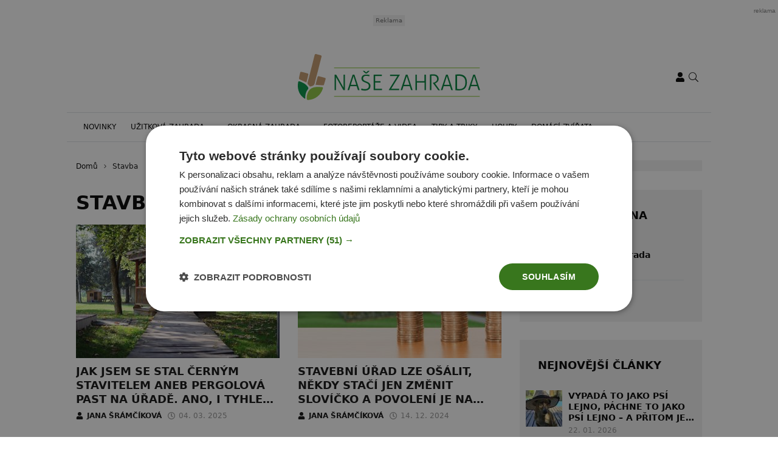

--- FILE ---
content_type: text/html; charset=UTF-8
request_url: https://www.nasezahrada.com/tag/stavba/
body_size: 25223
content:
<!DOCTYPE html>
<html dir="ltr" lang="cs" prefix="og: https://ogp.me/ns#" style="--bs-primary: #008060">
<head>

	<meta charset="UTF-8">
	<meta http-equiv="x-ua-compatible" content="ie=edge">
	<meta name="viewport" content="width=device-width, initial-scale=1, shrink-to-fit=no">

	<meta name="author" content="Surface - Digitální a komunikační agentura [www.surface.cz]">

	<script>
        window['gtag_enable_tcf_support'] = true;
        window.dataLayer = window.dataLayer || [];
        function gtag(){dataLayer.push(arguments);}

        gtag('consent', 'default', {
            'functionality_storage':   'granted',
            'personalization_storage': 'denied',
            'analytics_storage':       'denied',
            'ad_storage':              'denied',
            'ad_user_data':            'denied',
            'ad_personalization':      'denied'
        });
    </script>

    
	<title>Stavba | Naše zahrada</title>
	<style>img:is([sizes="auto" i], [sizes^="auto," i]) { contain-intrinsic-size: 3000px 1500px }</style>
	
		<!-- All in One SEO Pro 4.9.1 - aioseo.com -->
	<meta name="robots" content="noindex, max-image-preview:large, follow" />
	<meta name="keywords" content="pergola,zahrada,úřad,stavba,povolení.,stavební povolení,plány domu,stavební povolení na dům,stavební řízení,písek,stavební materiál,materiál,kámen,stavba pergoly,zapuštěný bazén ve svahu,bazén,zapuštěný bazén levně" />
	<link rel="canonical" href="https://www.nasezahrada.com/tag/stavba/" />
	<meta name="generator" content="All in One SEO Pro (AIOSEO) 4.9.1" />
		<meta property="og:locale" content="cs_CZ" />
		<meta property="og:site_name" content="Naše zahrada" />
		<meta property="og:type" content="article" />
		<meta property="og:title" content="Stavba | Naše zahrada" />
		<meta property="og:url" content="https://www.nasezahrada.com/tag/stavba/" />
		<meta name="twitter:card" content="summary" />
		<meta name="twitter:title" content="Stavba | Naše zahrada" />
		<script type="application/ld+json" class="aioseo-schema">
			{"@context":"https:\/\/schema.org","@graph":[{"@type":"BreadcrumbList","@id":"https:\/\/www.nasezahrada.com\/tag\/stavba\/#breadcrumblist","itemListElement":[{"@type":"ListItem","@id":"https:\/\/www.nasezahrada.com#listItem","position":1,"name":"Home","item":"https:\/\/www.nasezahrada.com","nextItem":{"@type":"ListItem","@id":"https:\/\/www.nasezahrada.com\/tag\/stavba\/#listItem","name":"Stavba"}},{"@type":"ListItem","@id":"https:\/\/www.nasezahrada.com\/tag\/stavba\/#listItem","position":2,"name":"Stavba","previousItem":{"@type":"ListItem","@id":"https:\/\/www.nasezahrada.com#listItem","name":"Home"}}]},{"@type":"CollectionPage","@id":"https:\/\/www.nasezahrada.com\/tag\/stavba\/#collectionpage","url":"https:\/\/www.nasezahrada.com\/tag\/stavba\/","name":"Stavba | Na\u0161e zahrada","inLanguage":"cs-CZ","isPartOf":{"@id":"https:\/\/www.nasezahrada.com\/#website"},"breadcrumb":{"@id":"https:\/\/www.nasezahrada.com\/tag\/stavba\/#breadcrumblist"}},{"@type":"Organization","@id":"https:\/\/www.nasezahrada.com\/#organization","name":"Na\u0161e zahrada","description":"V\u0161e o zahrad\u011b","url":"https:\/\/www.nasezahrada.com\/"},{"@type":"WebSite","@id":"https:\/\/www.nasezahrada.com\/#website","url":"https:\/\/www.nasezahrada.com\/","name":"Na\u0161e zahrada","description":"V\u0161e o zahrad\u011b","inLanguage":"cs-CZ","publisher":{"@id":"https:\/\/www.nasezahrada.com\/#organization"}}]}
		</script>
		<!-- All in One SEO Pro -->

<link rel="alternate" type="application/rss+xml" title="Naše zahrada &raquo; RSS zdroj" href="https://www.nasezahrada.com/feed/" />
<link rel="alternate" type="application/rss+xml" title="Naše zahrada &raquo; RSS komentářů" href="https://www.nasezahrada.com/comments/feed/" />
<link rel="alternate" type="application/rss+xml" title="Naše zahrada &raquo; RSS pro štítek Stavba" href="https://www.nasezahrada.com/tag/stavba/feed/" />
<!-- www.nasezahrada.com is managing ads with Advanced Ads 2.0.14 – https://wpadvancedads.com/ --><!--noptimize--><script id="nasez-ready">
			window.advanced_ads_ready=function(e,a){a=a||"complete";var d=function(e){return"interactive"===a?"loading"!==e:"complete"===e};d(document.readyState)?e():document.addEventListener("readystatechange",(function(a){d(a.target.readyState)&&e()}),{once:"interactive"===a})},window.advanced_ads_ready_queue=window.advanced_ads_ready_queue||[];		</script>
		<!--/noptimize--><style id='classic-theme-styles-inline-css' type='text/css'>
/*! This file is auto-generated */
.wp-block-button__link{color:#fff;background-color:#32373c;border-radius:9999px;box-shadow:none;text-decoration:none;padding:calc(.667em + 2px) calc(1.333em + 2px);font-size:1.125em}.wp-block-file__button{background:#32373c;color:#fff;text-decoration:none}
</style>
<link data-minify="1" rel='stylesheet' id='aioseo/css/src/vue/standalone/blocks/table-of-contents/global.scss-css' href='https://www.nasezahrada.com/wp-content/cache/min/1/wp-content/plugins/all-in-one-seo-pack-pro/dist/Pro/assets/css/table-of-contents/global.e90f6d47.css?ver=1768323792' type='text/css' media='all' />
<link data-minify="1" rel='stylesheet' id='aioseo/css/src/vue/standalone/blocks/pro/recipe/global.scss-css' href='https://www.nasezahrada.com/wp-content/cache/min/1/wp-content/plugins/all-in-one-seo-pack-pro/dist/Pro/assets/css/recipe/global.67a3275f.css?ver=1768323792' type='text/css' media='all' />
<link data-minify="1" rel='stylesheet' id='aioseo/css/src/vue/standalone/blocks/pro/product/global.scss-css' href='https://www.nasezahrada.com/wp-content/cache/min/1/wp-content/plugins/all-in-one-seo-pack-pro/dist/Pro/assets/css/product/global.61066cfb.css?ver=1768323792' type='text/css' media='all' />
<style id='safe-svg-svg-icon-style-inline-css' type='text/css'>
.safe-svg-cover{text-align:center}.safe-svg-cover .safe-svg-inside{display:inline-block;max-width:100%}.safe-svg-cover svg{fill:currentColor;height:100%;max-height:100%;max-width:100%;width:100%}

</style>
<style id='global-styles-inline-css' type='text/css'>
:root{--wp--preset--aspect-ratio--square: 1;--wp--preset--aspect-ratio--4-3: 4/3;--wp--preset--aspect-ratio--3-4: 3/4;--wp--preset--aspect-ratio--3-2: 3/2;--wp--preset--aspect-ratio--2-3: 2/3;--wp--preset--aspect-ratio--16-9: 16/9;--wp--preset--aspect-ratio--9-16: 9/16;--wp--preset--color--black: #000000;--wp--preset--color--cyan-bluish-gray: #abb8c3;--wp--preset--color--white: #ffffff;--wp--preset--color--pale-pink: #f78da7;--wp--preset--color--vivid-red: #cf2e2e;--wp--preset--color--luminous-vivid-orange: #ff6900;--wp--preset--color--luminous-vivid-amber: #fcb900;--wp--preset--color--light-green-cyan: #7bdcb5;--wp--preset--color--vivid-green-cyan: #00d084;--wp--preset--color--pale-cyan-blue: #8ed1fc;--wp--preset--color--vivid-cyan-blue: #0693e3;--wp--preset--color--vivid-purple: #9b51e0;--wp--preset--gradient--vivid-cyan-blue-to-vivid-purple: linear-gradient(135deg,rgba(6,147,227,1) 0%,rgb(155,81,224) 100%);--wp--preset--gradient--light-green-cyan-to-vivid-green-cyan: linear-gradient(135deg,rgb(122,220,180) 0%,rgb(0,208,130) 100%);--wp--preset--gradient--luminous-vivid-amber-to-luminous-vivid-orange: linear-gradient(135deg,rgba(252,185,0,1) 0%,rgba(255,105,0,1) 100%);--wp--preset--gradient--luminous-vivid-orange-to-vivid-red: linear-gradient(135deg,rgba(255,105,0,1) 0%,rgb(207,46,46) 100%);--wp--preset--gradient--very-light-gray-to-cyan-bluish-gray: linear-gradient(135deg,rgb(238,238,238) 0%,rgb(169,184,195) 100%);--wp--preset--gradient--cool-to-warm-spectrum: linear-gradient(135deg,rgb(74,234,220) 0%,rgb(151,120,209) 20%,rgb(207,42,186) 40%,rgb(238,44,130) 60%,rgb(251,105,98) 80%,rgb(254,248,76) 100%);--wp--preset--gradient--blush-light-purple: linear-gradient(135deg,rgb(255,206,236) 0%,rgb(152,150,240) 100%);--wp--preset--gradient--blush-bordeaux: linear-gradient(135deg,rgb(254,205,165) 0%,rgb(254,45,45) 50%,rgb(107,0,62) 100%);--wp--preset--gradient--luminous-dusk: linear-gradient(135deg,rgb(255,203,112) 0%,rgb(199,81,192) 50%,rgb(65,88,208) 100%);--wp--preset--gradient--pale-ocean: linear-gradient(135deg,rgb(255,245,203) 0%,rgb(182,227,212) 50%,rgb(51,167,181) 100%);--wp--preset--gradient--electric-grass: linear-gradient(135deg,rgb(202,248,128) 0%,rgb(113,206,126) 100%);--wp--preset--gradient--midnight: linear-gradient(135deg,rgb(2,3,129) 0%,rgb(40,116,252) 100%);--wp--preset--font-size--small: 13px;--wp--preset--font-size--medium: 20px;--wp--preset--font-size--large: 36px;--wp--preset--font-size--x-large: 42px;--wp--preset--spacing--20: 0.44rem;--wp--preset--spacing--30: 0.67rem;--wp--preset--spacing--40: 1rem;--wp--preset--spacing--50: 1.5rem;--wp--preset--spacing--60: 2.25rem;--wp--preset--spacing--70: 3.38rem;--wp--preset--spacing--80: 5.06rem;--wp--preset--shadow--natural: 6px 6px 9px rgba(0, 0, 0, 0.2);--wp--preset--shadow--deep: 12px 12px 50px rgba(0, 0, 0, 0.4);--wp--preset--shadow--sharp: 6px 6px 0px rgba(0, 0, 0, 0.2);--wp--preset--shadow--outlined: 6px 6px 0px -3px rgba(255, 255, 255, 1), 6px 6px rgba(0, 0, 0, 1);--wp--preset--shadow--crisp: 6px 6px 0px rgba(0, 0, 0, 1);}:where(.is-layout-flex){gap: 0.5em;}:where(.is-layout-grid){gap: 0.5em;}body .is-layout-flex{display: flex;}.is-layout-flex{flex-wrap: wrap;align-items: center;}.is-layout-flex > :is(*, div){margin: 0;}body .is-layout-grid{display: grid;}.is-layout-grid > :is(*, div){margin: 0;}:where(.wp-block-columns.is-layout-flex){gap: 2em;}:where(.wp-block-columns.is-layout-grid){gap: 2em;}:where(.wp-block-post-template.is-layout-flex){gap: 1.25em;}:where(.wp-block-post-template.is-layout-grid){gap: 1.25em;}.has-black-color{color: var(--wp--preset--color--black) !important;}.has-cyan-bluish-gray-color{color: var(--wp--preset--color--cyan-bluish-gray) !important;}.has-white-color{color: var(--wp--preset--color--white) !important;}.has-pale-pink-color{color: var(--wp--preset--color--pale-pink) !important;}.has-vivid-red-color{color: var(--wp--preset--color--vivid-red) !important;}.has-luminous-vivid-orange-color{color: var(--wp--preset--color--luminous-vivid-orange) !important;}.has-luminous-vivid-amber-color{color: var(--wp--preset--color--luminous-vivid-amber) !important;}.has-light-green-cyan-color{color: var(--wp--preset--color--light-green-cyan) !important;}.has-vivid-green-cyan-color{color: var(--wp--preset--color--vivid-green-cyan) !important;}.has-pale-cyan-blue-color{color: var(--wp--preset--color--pale-cyan-blue) !important;}.has-vivid-cyan-blue-color{color: var(--wp--preset--color--vivid-cyan-blue) !important;}.has-vivid-purple-color{color: var(--wp--preset--color--vivid-purple) !important;}.has-black-background-color{background-color: var(--wp--preset--color--black) !important;}.has-cyan-bluish-gray-background-color{background-color: var(--wp--preset--color--cyan-bluish-gray) !important;}.has-white-background-color{background-color: var(--wp--preset--color--white) !important;}.has-pale-pink-background-color{background-color: var(--wp--preset--color--pale-pink) !important;}.has-vivid-red-background-color{background-color: var(--wp--preset--color--vivid-red) !important;}.has-luminous-vivid-orange-background-color{background-color: var(--wp--preset--color--luminous-vivid-orange) !important;}.has-luminous-vivid-amber-background-color{background-color: var(--wp--preset--color--luminous-vivid-amber) !important;}.has-light-green-cyan-background-color{background-color: var(--wp--preset--color--light-green-cyan) !important;}.has-vivid-green-cyan-background-color{background-color: var(--wp--preset--color--vivid-green-cyan) !important;}.has-pale-cyan-blue-background-color{background-color: var(--wp--preset--color--pale-cyan-blue) !important;}.has-vivid-cyan-blue-background-color{background-color: var(--wp--preset--color--vivid-cyan-blue) !important;}.has-vivid-purple-background-color{background-color: var(--wp--preset--color--vivid-purple) !important;}.has-black-border-color{border-color: var(--wp--preset--color--black) !important;}.has-cyan-bluish-gray-border-color{border-color: var(--wp--preset--color--cyan-bluish-gray) !important;}.has-white-border-color{border-color: var(--wp--preset--color--white) !important;}.has-pale-pink-border-color{border-color: var(--wp--preset--color--pale-pink) !important;}.has-vivid-red-border-color{border-color: var(--wp--preset--color--vivid-red) !important;}.has-luminous-vivid-orange-border-color{border-color: var(--wp--preset--color--luminous-vivid-orange) !important;}.has-luminous-vivid-amber-border-color{border-color: var(--wp--preset--color--luminous-vivid-amber) !important;}.has-light-green-cyan-border-color{border-color: var(--wp--preset--color--light-green-cyan) !important;}.has-vivid-green-cyan-border-color{border-color: var(--wp--preset--color--vivid-green-cyan) !important;}.has-pale-cyan-blue-border-color{border-color: var(--wp--preset--color--pale-cyan-blue) !important;}.has-vivid-cyan-blue-border-color{border-color: var(--wp--preset--color--vivid-cyan-blue) !important;}.has-vivid-purple-border-color{border-color: var(--wp--preset--color--vivid-purple) !important;}.has-vivid-cyan-blue-to-vivid-purple-gradient-background{background: var(--wp--preset--gradient--vivid-cyan-blue-to-vivid-purple) !important;}.has-light-green-cyan-to-vivid-green-cyan-gradient-background{background: var(--wp--preset--gradient--light-green-cyan-to-vivid-green-cyan) !important;}.has-luminous-vivid-amber-to-luminous-vivid-orange-gradient-background{background: var(--wp--preset--gradient--luminous-vivid-amber-to-luminous-vivid-orange) !important;}.has-luminous-vivid-orange-to-vivid-red-gradient-background{background: var(--wp--preset--gradient--luminous-vivid-orange-to-vivid-red) !important;}.has-very-light-gray-to-cyan-bluish-gray-gradient-background{background: var(--wp--preset--gradient--very-light-gray-to-cyan-bluish-gray) !important;}.has-cool-to-warm-spectrum-gradient-background{background: var(--wp--preset--gradient--cool-to-warm-spectrum) !important;}.has-blush-light-purple-gradient-background{background: var(--wp--preset--gradient--blush-light-purple) !important;}.has-blush-bordeaux-gradient-background{background: var(--wp--preset--gradient--blush-bordeaux) !important;}.has-luminous-dusk-gradient-background{background: var(--wp--preset--gradient--luminous-dusk) !important;}.has-pale-ocean-gradient-background{background: var(--wp--preset--gradient--pale-ocean) !important;}.has-electric-grass-gradient-background{background: var(--wp--preset--gradient--electric-grass) !important;}.has-midnight-gradient-background{background: var(--wp--preset--gradient--midnight) !important;}.has-small-font-size{font-size: var(--wp--preset--font-size--small) !important;}.has-medium-font-size{font-size: var(--wp--preset--font-size--medium) !important;}.has-large-font-size{font-size: var(--wp--preset--font-size--large) !important;}.has-x-large-font-size{font-size: var(--wp--preset--font-size--x-large) !important;}
:where(.wp-block-post-template.is-layout-flex){gap: 1.25em;}:where(.wp-block-post-template.is-layout-grid){gap: 1.25em;}
:where(.wp-block-columns.is-layout-flex){gap: 2em;}:where(.wp-block-columns.is-layout-grid){gap: 2em;}
:root :where(.wp-block-pullquote){font-size: 1.5em;line-height: 1.6;}
</style>
<link data-minify="1" rel='stylesheet' id='titan-adminbar-styles-css' href='https://www.nasezahrada.com/wp-content/cache/min/1/wp-content/plugins/anti-spam/assets/css/admin-bar.css?ver=1768323792' type='text/css' media='all' />
<link data-minify="1" rel='stylesheet' id='iframemanager-css' href='https://www.nasezahrada.com/wp-content/cache/min/1/wp-content/plugins/iframemanager/assets/css/iframemanager.css?ver=1768323792' type='text/css' media='all' />
<link data-minify="1" rel='stylesheet' id='seznam-wp-tools-style-css' href='https://www.nasezahrada.com/wp-content/cache/min/1/wp-content/plugins/seznam-wp-tools/assets/css/public.css?ver=1768323792' type='text/css' media='all' />
<link data-minify="1" rel='stylesheet' id='seznam-login-75b34ca055cc5d2a223fc6d5907a0968-css' href='https://www.nasezahrada.com/wp-content/cache/min/1/wp-content/plugins/wpify-seznam-login/build/seznam-login.css?ver=1768323792' type='text/css' media='all' />
<link data-minify="1" rel='stylesheet' id='theme-common-css' href='https://www.nasezahrada.com/wp-content/cache/min/1/wp-content/themes/rs-magazine/dist/css/common.css?ver=1768323792' type='text/css' media='all' />
<link data-minify="1" rel='stylesheet' id='theme-ads-css' href='https://www.nasezahrada.com/wp-content/cache/min/1/wp-content/themes/rs-magazine/dist/css/ads.css?ver=1768323792' type='text/css' media='all' />
<script type="text/javascript" src="https://www.nasezahrada.com/wp-includes/js/jquery/jquery.min.js?ver=3.7.1" id="jquery-core-js"></script>
<script type="text/javascript" src="https://www.nasezahrada.com/wp-includes/js/jquery/jquery-migrate.min.js?ver=3.4.1" id="jquery-migrate-js"></script>
<script type="text/javascript" id="seo-automated-link-building-js-extra">
/* <![CDATA[ */
var seoAutomatedLinkBuilding = {"ajaxUrl":"https:\/\/www.nasezahrada.com\/wp-admin\/admin-ajax.php"};
/* ]]> */
</script>
<script data-minify="1" type="text/javascript" src="https://www.nasezahrada.com/wp-content/cache/min/1/wp-content/plugins/seo-automated-link-building/js/seo-automated-link-building.js?ver=1768323792" id="seo-automated-link-building-js"></script>
<script type="text/javascript" id="advanced-ads-advanced-js-js-extra">
/* <![CDATA[ */
var advads_options = {"blog_id":"1","privacy":{"enabled":false,"state":"not_needed"}};
/* ]]> */
</script>
<script type="text/javascript" src="https://www.nasezahrada.com/wp-content/plugins/advanced-ads/public/assets/js/advanced.min.js?ver=2.0.14" id="advanced-ads-advanced-js-js"></script>
<script type="text/javascript" id="advanced_ads_pro/visitor_conditions-js-extra">
/* <![CDATA[ */
var advanced_ads_pro_visitor_conditions = {"referrer_cookie_name":"advanced_ads_pro_visitor_referrer","referrer_exdays":"365","page_impr_cookie_name":"advanced_ads_page_impressions","page_impr_exdays":"3650"};
/* ]]> */
</script>
<script type="text/javascript" src="https://www.nasezahrada.com/wp-content/plugins/advanced-ads-pro/modules/advanced-visitor-conditions/inc/conditions.min.js?ver=3.0.8" id="advanced_ads_pro/visitor_conditions-js"></script>
<link rel="https://api.w.org/" href="https://www.nasezahrada.com/wp-json/" /><link rel="alternate" title="JSON" type="application/json" href="https://www.nasezahrada.com/wp-json/wp/v2/tags/1297" /><link rel="EditURI" type="application/rsd+xml" title="RSD" href="https://www.nasezahrada.com/xmlrpc.php?rsd" />
<!-- seznam-wp-tools {"version":"9.99"} -->
		<script>
			var themeConfig = {"perfomaxWebId":"w606_s6162","perfomaxWebIdEconomia":"w606_s11113","protagWebId":"nasezahrada.com","seznamWebId":"44","seznamCmpId":31398};
		</script>
<script data-minify="1" async src="https://www.nasezahrada.com/wp-content/cache/min/1/cwv/693bbe11e2b4b300505f525e.js?ver=1768323792"></script>

<!-- Google Tag Manager -->
<script>(function(w,d,s,l,i){w[l]=w[l]||[];w[l].push({'gtm.start':
new Date().getTime(),event:'gtm.js'});var f=d.getElementsByTagName(s)[0],
j=d.createElement(s),dl=l!='dataLayer'?'&l='+l:'';j.async=true;j.src=
'https://www.googletagmanager.com/gtm.js?id='+i+dl;f.parentNode.insertBefore(j,f);
})(window,document,'script','dataLayer','GTM-KQ7VGNM');</script>
<!-- End Google Tag Manager -->

<meta name="fo-verify" content="ba3b6dc6-9fd9-4143-be02-79e496030fcd" />
<meta name="pressbay-verify" content="gtkkGHZR8cogseMho5I2">		<script type="text/javascript">
			var advadsCfpQueue = [];
			var advadsCfpAd = function( adID ) {
				if ( 'undefined' === typeof advadsProCfp ) {
					advadsCfpQueue.push( adID )
				} else {
					advadsProCfp.addElement( adID )
				}
			}
		</script>
		<link rel="icon" href="https://www.nasezahrada.com/wp-content/uploads/2021/11/cropped-favicon-1-32x32.png" sizes="32x32" />
<link rel="icon" href="https://www.nasezahrada.com/wp-content/uploads/2021/11/cropped-favicon-1-192x192.png" sizes="192x192" />
<link rel="apple-touch-icon" href="https://www.nasezahrada.com/wp-content/uploads/2021/11/cropped-favicon-1-180x180.png" />
<meta name="msapplication-TileImage" content="https://www.nasezahrada.com/wp-content/uploads/2021/11/cropped-favicon-1-270x270.png" />
<noscript><style id="rocket-lazyload-nojs-css">.rll-youtube-player, [data-lazy-src]{display:none !important;}</style></noscript>

	
<meta name="generator" content="WP Rocket 3.20.1.2" data-wpr-features="wpr_minify_js wpr_lazyload_images wpr_lazyload_iframes wpr_minify_css wpr_desktop" /></head>

<body class="archive tag tag-stavba tag-1297 wp-theme-rs-magazine" itemscope="itemscope" itemtype="http://schema.org/WebPage">

	<div class="page-wrap">

		<!-- Google Tag Manager (noscript) -->
<noscript><iframe src="https://www.googletagmanager.com/ns.html?id=GTM-KQ7VGNM"
height="0" width="0" style="display:none;visibility:hidden"></iframe></noscript>
<!-- End Google Tag Manager (noscript) --><header class="header">

			<div class="leaderboard-banner">
			<div class="ratio ratio-97x30">
				<div  class="nasez-b81549d902b8449fb60d1b6cfcd3fabf nasez-desktop-header-banner-leaderboard" id="nasez-b81549d902b8449fb60d1b6cfcd3fabf"></div>
			</div>
		</div>
	
    
    <div class="header__logo">
        <div class="container">
                            <div class="logo-box">
                    <a href="https://www.nasezahrada.com" aria-label="Naše zahrada">
                        <img src="data:image/svg+xml,%3Csvg%20xmlns='http://www.w3.org/2000/svg'%20viewBox='0%200%200%200'%3E%3C/svg%3E" alt="Naše zahrada" data-lazy-src="https://www.nasezahrada.com/wp-content/uploads/2021/11/nase_zahrada_logo-2.svg"/><noscript><img src="https://www.nasezahrada.com/wp-content/uploads/2021/11/nase_zahrada_logo-2.svg" alt="Naše zahrada" loading="lazy"/></noscript>
                    </a>
                </div>
            
            <div class="header__mobile-links">
                                    <div class="logged-user">
                                                    <a href="/prihlaseni/" rel="nofollow" class="icon" title="Přihlášení">
                                <span class="icon-box">
                                    <svg class="svg svg--user" role="presentation"><use xlink:href="https://www.nasezahrada.com/wp-content/themes/rs-magazine/dist/img/sprite.svg#icon-user" /></svg>
                                </span>
                            </a>
                                            </div>
                                <button type="button" class="icon search-btn" aria-label="Vyhledávání">
                    <span class="icon-box">
                        <svg class="svg svg--search" role="presentation"><use xlink:href="https://www.nasezahrada.com/wp-content/themes/rs-magazine/dist/img/sprite.svg#icon-search" /></svg>
                    </span>
                </button>
                <button type="button" class="m-navbar-opener" aria-label="Menu">
                    <span class="icon-box">
                        <svg class="svg svg--menu" role="presentation"><use xlink:href="https://www.nasezahrada.com/wp-content/themes/rs-magazine/dist/img/sprite.svg#icon-menu" /></svg>
                    </span>
                </button>
            </div>
        </div>
    </div>

	<div class="search-modal" onmouseup="document.querySelectorAll('.search-input')[0].select();">
		<button type="button" class="btn-exit btn-search-exit">
			<span class="icon-box">
				<svg class="svg svg--times" role="presentation"><use xlink:href="https://www.nasezahrada.com/wp-content/themes/rs-magazine/dist/img/sprite.svg#icon-times" /></svg>
			</span>
		</button>
		<form action="https://www.nasezahrada.com">
			<input type="search" name="s" placeholder="Vyhledat..." class="search-input" id="desktop-nav-search" autofocus>
		</form>
	</div>

	<div class="mobile-navbar">
		<div class="mobile-navbar_cotnainer">
			<div class="mobile-navbar_box h-100">

				<div class="mobile-navbar_header border-bottom">
					<div class="m-nav_header">

													<a class="m-logo-box" href="https://www.nasezahrada.com">
								<img src="data:image/svg+xml,%3Csvg%20xmlns='http://www.w3.org/2000/svg'%20viewBox='0%200%200%200'%3E%3C/svg%3E" alt="Naše zahrada" data-lazy-src="https://www.nasezahrada.com/wp-content/uploads/2021/11/nase_zahrada_logo-2.svg"/><noscript><img src="https://www.nasezahrada.com/wp-content/uploads/2021/11/nase_zahrada_logo-2.svg" alt="Naše zahrada"/></noscript>
							</a>
						
						<button type="button" class="corss-btn close-navbar">
							<span class="icon-box">
								<svg class="svg svg--times" role="presentation"><use xlink:href="https://www.nasezahrada.com/wp-content/themes/rs-magazine/dist/img/sprite.svg#icon-times" /></svg>
							</span>
						</button>

					</div>
				</div>

				<div class="mobile-navbar_body">
					<ul class="m-nav">
													<li class="m-nav-item ">
								<span class="m-drop-dow-button-box">
									<a href="https://www.nasezahrada.com/category/novinky/"
									   target="_self"
									   class="m-nav-link  "
									>
										Novinky
									</a>
																	</span>
																							<li class="m-nav-item ">
								<span class="m-drop-dow-button-box">
									<a href="https://www.nasezahrada.com/category/uzitkova-zahrada/"
									   target="_self"
									   class="m-nav-link w-m-drop-down "
									>
										Užitková zahrada
									</a>
																			<button type="button" class="w-m-drop-down__toggler">
											<span class="icon-box">
												<svg class="svg svg--angle-down" role="presentation"><use xlink:href="https://www.nasezahrada.com/wp-content/themes/rs-magazine/dist/img/sprite.svg#icon-angle-down" /></svg>
											</span>
										</button>
																	</span>
																	<ul class="m-drop-down mddm">
																					<li class="m-drop-down-item ">
												<span class="m-drop-dow-button-box">
													<a href="https://www.nasezahrada.com/category/uzitkova-zahrada/"
													   target="_self"
													   class="m-drop-down-link w-m-drop-down "
													>
														Užitkové rostliny
													</a>
																											<button type="button" class="w-m-drop-down__toggler">
															<span class="icon-box">
																<svg class="svg svg--angle-down" role="presentation"><use xlink:href="https://www.nasezahrada.com/wp-content/themes/rs-magazine/dist/img/sprite.svg#icon-angle-down" /></svg>
															</span>
														</button>
																									</span>
																									<ul class="m-drop-down_next-level mddm">
																													<li class="m-drop-down-item ">
																<a href="https://www.nasezahrada.com/category/uzitkova-zahrada/"
																   target="_self"
																   class="m-drop-down-link "
																>
																	Pěstování ovoce
																</a>
															</li>
																													<li class="m-drop-down-item ">
																<a href="https://www.nasezahrada.com/category/uzitkova-zahrada/"
																   target="_self"
																   class="m-drop-down-link "
																>
																	Pěstování zeleniny
																</a>
															</li>
																													<li class="m-drop-down-item ">
																<a href="https://www.nasezahrada.com/category/uzitkova-zahrada/"
																   target="_self"
																   class="m-drop-down-link "
																>
																	Bylinky a koření
																</a>
															</li>
																													<li class="m-drop-down-item ">
																<a href="https://www.nasezahrada.com/category/uzitkova-zahrada/"
																   target="_self"
																   class="m-drop-down-link "
																>
																	Sad
																</a>
															</li>
																											</ul>
																																		<li class="m-drop-down-item ">
												<span class="m-drop-dow-button-box">
													<a href="https://www.nasezahrada.com/category/uzitkova-zahrada/"
													   target="_self"
													   class="m-drop-down-link w-m-drop-down "
													>
														Zahradní stavby
													</a>
																											<button type="button" class="w-m-drop-down__toggler">
															<span class="icon-box">
																<svg class="svg svg--angle-down" role="presentation"><use xlink:href="https://www.nasezahrada.com/wp-content/themes/rs-magazine/dist/img/sprite.svg#icon-angle-down" /></svg>
															</span>
														</button>
																									</span>
																									<ul class="m-drop-down_next-level mddm">
																													<li class="m-drop-down-item ">
																<a href="https://www.nasezahrada.com/category/uzitkova-zahrada/"
																   target="_self"
																   class="m-drop-down-link "
																>
																	Zahradní posezení
																</a>
															</li>
																													<li class="m-drop-down-item ">
																<a href="https://www.nasezahrada.com/category/uzitkova-zahrada/"
																   target="_self"
																   class="m-drop-down-link "
																>
																	Dětský koutek
																</a>
															</li>
																													<li class="m-drop-down-item ">
																<a href="https://www.nasezahrada.com/category/uzitkova-zahrada/"
																   target="_self"
																   class="m-drop-down-link "
																>
																	Dlažba
																</a>
															</li>
																													<li class="m-drop-down-item ">
																<a href="https://www.nasezahrada.com/category/uzitkova-zahrada/"
																   target="_self"
																   class="m-drop-down-link "
																>
																	Bazén
																</a>
															</li>
																													<li class="m-drop-down-item ">
																<a href="https://www.nasezahrada.com/category/uzitkova-zahrada/"
																   target="_self"
																   class="m-drop-down-link "
																>
																	Sauna
																</a>
															</li>
																													<li class="m-drop-down-item ">
																<a href="https://www.nasezahrada.com/category/uzitkova-zahrada/"
																   target="_self"
																   class="m-drop-down-link "
																>
																	Pergola
																</a>
															</li>
																													<li class="m-drop-down-item ">
																<a href="https://www.nasezahrada.com/category/uzitkova-zahrada/"
																   target="_self"
																   class="m-drop-down-link "
																>
																	Zahradní nástroje
																</a>
															</li>
																													<li class="m-drop-down-item ">
																<a href="https://www.nasezahrada.com/category/uzitkova-zahrada/"
																   target="_self"
																   class="m-drop-down-link "
																>
																	Skleníky
																</a>
															</li>
																											</ul>
																																		<li class="m-drop-down-item ">
												<span class="m-drop-dow-button-box">
													<a href="https://www.nasezahrada.com/category/uzitkova-zahrada/"
													   target="_self"
													   class="m-drop-down-link w-m-drop-down "
													>
														Zahradní pomůcky
													</a>
																											<button type="button" class="w-m-drop-down__toggler">
															<span class="icon-box">
																<svg class="svg svg--angle-down" role="presentation"><use xlink:href="https://www.nasezahrada.com/wp-content/themes/rs-magazine/dist/img/sprite.svg#icon-angle-down" /></svg>
															</span>
														</button>
																									</span>
																									<ul class="m-drop-down_next-level mddm">
																													<li class="m-drop-down-item ">
																<a href="https://www.nasezahrada.com/category/uzitkova-zahrada/"
																   target="_self"
																   class="m-drop-down-link "
																>
																	Motyky
																</a>
															</li>
																													<li class="m-drop-down-item ">
																<a href="https://www.nasezahrada.com/category/uzitkova-zahrada/"
																   target="_self"
																   class="m-drop-down-link "
																>
																	Rýče
																</a>
															</li>
																													<li class="m-drop-down-item ">
																<a href="https://www.nasezahrada.com/category/uzitkova-zahrada/"
																   target="_self"
																   class="m-drop-down-link "
																>
																	Sekačky
																</a>
															</li>
																													<li class="m-drop-down-item ">
																<a href="https://www.nasezahrada.com/category/uzitkova-zahrada/"
																   target="_self"
																   class="m-drop-down-link "
																>
																	Kompostéry
																</a>
															</li>
																											</ul>
																																		<li class="m-drop-down-item ">
												<span class="m-drop-dow-button-box">
													<a href="https://www.nasezahrada.com/category/uzitkova-zahrada/"
													   target="_self"
													   class="m-drop-down-link w-m-drop-down "
													>
														Příprava pokrmů
													</a>
																											<button type="button" class="w-m-drop-down__toggler">
															<span class="icon-box">
																<svg class="svg svg--angle-down" role="presentation"><use xlink:href="https://www.nasezahrada.com/wp-content/themes/rs-magazine/dist/img/sprite.svg#icon-angle-down" /></svg>
															</span>
														</button>
																									</span>
																									<ul class="m-drop-down_next-level mddm">
																													<li class="m-drop-down-item ">
																<a href="https://www.nasezahrada.com/category/uzitkova-zahrada/"
																   target="_self"
																   class="m-drop-down-link "
																>
																	Klasické grily
																</a>
															</li>
																													<li class="m-drop-down-item ">
																<a href="https://www.nasezahrada.com/category/uzitkova-zahrada/"
																   target="_self"
																   class="m-drop-down-link "
																>
																	Recepty
																</a>
															</li>
																											</ul>
																																		<li class="m-drop-down-item ">
												<span class="m-drop-dow-button-box">
													<a href="https://www.nasezahrada.com/category/uzitkova-zahrada/"
													   target="_self"
													   class="m-drop-down-link  "
													>
														Domácí mazlíčci a užitková zvířata
													</a>
																									</span>
																																	</ul>
																								<li class="m-nav-item ">
								<span class="m-drop-dow-button-box">
									<a href="https://www.nasezahrada.com/category/okrasna-zahrada/"
									   target="_self"
									   class="m-nav-link w-m-drop-down "
									>
										Okrasná zahrada
									</a>
																			<button type="button" class="w-m-drop-down__toggler">
											<span class="icon-box">
												<svg class="svg svg--angle-down" role="presentation"><use xlink:href="https://www.nasezahrada.com/wp-content/themes/rs-magazine/dist/img/sprite.svg#icon-angle-down" /></svg>
											</span>
										</button>
																	</span>
																	<ul class="m-drop-down mddm">
																					<li class="m-drop-down-item ">
												<span class="m-drop-dow-button-box">
													<a href="https://www.nasezahrada.com/category/okrasna-zahrada/"
													   target="_self"
													   class="m-drop-down-link  "
													>
														Okrasné dřeviny
													</a>
																									</span>
																																		<li class="m-drop-down-item ">
												<span class="m-drop-dow-button-box">
													<a href="https://www.nasezahrada.com/category/okrasna-zahrada/"
													   target="_self"
													   class="m-drop-down-link  "
													>
														Květiny
													</a>
																									</span>
																																		<li class="m-drop-down-item ">
												<span class="m-drop-dow-button-box">
													<a href="https://www.nasezahrada.com/category/okrasna-zahrada/"
													   target="_self"
													   class="m-drop-down-link  "
													>
														Zahradní inspirace
													</a>
																									</span>
																																		<li class="m-drop-down-item ">
												<span class="m-drop-dow-button-box">
													<a href="https://www.nasezahrada.com/category/okrasna-zahrada/"
													   target="_self"
													   class="m-drop-down-link  "
													>
														Trávník
													</a>
																									</span>
																																		<li class="m-drop-down-item ">
												<span class="m-drop-dow-button-box">
													<a href="https://www.nasezahrada.com/category/okrasna-zahrada/"
													   target="_self"
													   class="m-drop-down-link w-m-drop-down "
													>
														Zimní zahrada
													</a>
																											<button type="button" class="w-m-drop-down__toggler">
															<span class="icon-box">
																<svg class="svg svg--angle-down" role="presentation"><use xlink:href="https://www.nasezahrada.com/wp-content/themes/rs-magazine/dist/img/sprite.svg#icon-angle-down" /></svg>
															</span>
														</button>
																									</span>
																									<ul class="m-drop-down_next-level mddm">
																													<li class="m-drop-down-item ">
																<a href="https://www.nasezahrada.com/category/okrasna-zahrada/"
																   target="_self"
																   class="m-drop-down-link "
																>
																	Pokojové rostliny
																</a>
															</li>
																											</ul>
																																	</ul>
																								<li class="m-nav-item ">
								<span class="m-drop-dow-button-box">
									<a href="https://www.nasezahrada.com/category/fotoreportaze/"
									   target="_self"
									   class="m-nav-link  "
									>
										Fotoreportáže a videa
									</a>
																	</span>
																							<li class="m-nav-item ">
								<span class="m-drop-dow-button-box">
									<a href="https://www.nasezahrada.com/category/tipy-a-triky/"
									   target="_self"
									   class="m-nav-link  "
									>
										Tipy a triky
									</a>
																	</span>
																							<li class="m-nav-item ">
								<span class="m-drop-dow-button-box">
									<a href="https://www.nasezahrada.com/category/houby/"
									   target="_self"
									   class="m-nav-link  "
									>
										Houby
									</a>
																	</span>
																							<li class="m-nav-item ">
								<span class="m-drop-dow-button-box">
									<a href="https://www.nasezahrada.com/category/domaci-mazlicci-a-uzitkova-zvirata/"
									   target="_self"
									   class="m-nav-link  "
									>
										Domácí zvířata
									</a>
																	</span>
																							</li>
						</ul>
					</div>

				</div>
			</div>
		</div>
	</header>

	<nav class="main-navbar navbar navbar-expand-lg w-100 justify-content-center border-top border-bottom">
		<div class="container">
			<ul class="nav nav-pills">
									<li class="nav-item ">
						<a href="https://www.nasezahrada.com/category/novinky/" target="_self" class="nav-link  ">Novinky</a>
											</li>
									<li class="nav-item ">
						<a href="https://www.nasezahrada.com/category/uzitkova-zahrada/" target="_self" class="nav-link w-drop-down ">Užitková zahrada</a>
													<ul class="drop-down-box">
																	<li>
										<a href="https://www.nasezahrada.com/category/uzitkova-zahrada/uzitkove-rostliny/" target="_self" class="dropdown-link w-next-level-dropdown ">Užitkové rostliny</a>
																					<ul class="drop-down-box dropdown-next-level">
																									<li class="">
														<a href="https://www.nasezahrada.com/category/uzitkova-zahrada/pestovani-ovoce/" target="_self" class="dropdown-link ">Pěstování ovoce</a>
													</li>
																									<li class="">
														<a href="https://www.nasezahrada.com/category/uzitkova-zahrada/pestovani-zeleniny/" target="_self" class="dropdown-link ">Pěstování zeleniny</a>
													</li>
																									<li class="">
														<a href="https://www.nasezahrada.com/category/uzitkova-zahrada/bylinky-a-koreni/" target="_self" class="dropdown-link ">Bylinky a koření</a>
													</li>
																									<li class="">
														<a href="https://www.nasezahrada.com/category/uzitkova-zahrada/sad/" target="_self" class="dropdown-link ">Sad</a>
													</li>
																							</ul>
																			</li>
																	<li>
										<a href="https://www.nasezahrada.com/category/zahradni-stavby/" target="_self" class="dropdown-link w-next-level-dropdown ">Zahradní stavby</a>
																					<ul class="drop-down-box dropdown-next-level">
																									<li class="">
														<a href="https://www.nasezahrada.com/category/zahradni-stavby/zahradni-posezeni/" target="_self" class="dropdown-link ">Zahradní posezení</a>
													</li>
																									<li class="">
														<a href="https://www.nasezahrada.com/category/zahradni-stavby/detsky-koutek/" target="_self" class="dropdown-link ">Dětský koutek</a>
													</li>
																									<li class="">
														<a href="https://www.nasezahrada.com/category/zahradni-stavby/dlazba/" target="_self" class="dropdown-link ">Dlažba</a>
													</li>
																									<li class="">
														<a href="https://www.nasezahrada.com/category/zahradni-stavby/bazen/" target="_self" class="dropdown-link ">Bazén</a>
													</li>
																									<li class="">
														<a href="https://www.nasezahrada.com/category/zahradni-stavby/sauna/" target="_self" class="dropdown-link ">Sauna</a>
													</li>
																									<li class="">
														<a href="https://www.nasezahrada.com/category/zahradni-stavby/pergola/" target="_self" class="dropdown-link ">Pergola</a>
													</li>
																									<li class="">
														<a href="https://www.nasezahrada.com/category/zahradni-stavby/zahradni-nastroje/" target="_self" class="dropdown-link ">Zahradní nástroje</a>
													</li>
																									<li class="">
														<a href="https://www.nasezahrada.com/category/zahradni-stavby/skleniky/" target="_self" class="dropdown-link ">Skleníky</a>
													</li>
																							</ul>
																			</li>
																	<li>
										<a href="https://www.nasezahrada.com/category/zahradni-pomucky/" target="_self" class="dropdown-link w-next-level-dropdown ">Zahradní pomůcky</a>
																					<ul class="drop-down-box dropdown-next-level">
																									<li class="">
														<a href="https://www.nasezahrada.com/category/zahradni-pomucky/motyky/" target="_self" class="dropdown-link ">Motyky</a>
													</li>
																									<li class="">
														<a href="https://www.nasezahrada.com/category/zahradni-pomucky/ryce/" target="_self" class="dropdown-link ">Rýče</a>
													</li>
																									<li class="">
														<a href="https://www.nasezahrada.com/category/zahradni-pomucky/sekacky/" target="_self" class="dropdown-link ">Sekačky</a>
													</li>
																									<li class="">
														<a href="https://www.nasezahrada.com/category/zahradni-pomucky/kompostery/" target="_self" class="dropdown-link ">Kompostéry</a>
													</li>
																							</ul>
																			</li>
																	<li>
										<a href="https://www.nasezahrada.com/category/priprava-pokrmu/" target="_self" class="dropdown-link w-next-level-dropdown ">Příprava pokrmů</a>
																					<ul class="drop-down-box dropdown-next-level">
																									<li class="">
														<a href="https://www.nasezahrada.com/category/priprava-pokrmu/klasicke-grily/" target="_self" class="dropdown-link ">Klasické grily</a>
													</li>
																									<li class="">
														<a href="https://www.nasezahrada.com/category/recepty/" target="_self" class="dropdown-link ">Recepty</a>
													</li>
																							</ul>
																			</li>
																	<li>
										<a href="https://www.nasezahrada.com/category/domaci-mazlicci-a-uzitkova-zvirata/" target="_self" class="dropdown-link  ">Domácí mazlíčci a užitková zvířata</a>
																			</li>
															</ul>
											</li>
									<li class="nav-item ">
						<a href="https://www.nasezahrada.com/category/okrasna-zahrada/" target="_self" class="nav-link w-drop-down ">Okrasná zahrada</a>
													<ul class="drop-down-box">
																	<li>
										<a href="https://www.nasezahrada.com/category/okrasna-zahrada/uncategorized/" target="_self" class="dropdown-link  ">Okrasné dřeviny</a>
																			</li>
																	<li>
										<a href="https://www.nasezahrada.com/category/okrasna-zahrada/kvetiny/" target="_self" class="dropdown-link  ">Květiny</a>
																			</li>
																	<li>
										<a href="https://www.nasezahrada.com/category/okrasna-zahrada/zahradni-inspirace/" target="_self" class="dropdown-link  ">Zahradní inspirace</a>
																			</li>
																	<li>
										<a href="https://www.nasezahrada.com/category/okrasna-zahrada/travnik/" target="_self" class="dropdown-link  ">Trávník</a>
																			</li>
																	<li>
										<a href="https://www.nasezahrada.com/category/zimni-zahrada/" target="_self" class="dropdown-link w-next-level-dropdown ">Zimní zahrada</a>
																					<ul class="drop-down-box dropdown-next-level">
																									<li class="">
														<a href="https://www.nasezahrada.com/category/zimni-zahrada/pokojove-rostliny/" target="_self" class="dropdown-link ">Pokojové rostliny</a>
													</li>
																							</ul>
																			</li>
															</ul>
											</li>
									<li class="nav-item ">
						<a href="https://www.nasezahrada.com/category/fotoreportaze/" target="_self" class="nav-link  ">Fotoreportáže a videa</a>
											</li>
									<li class="nav-item ">
						<a href="https://www.nasezahrada.com/category/tipy-a-triky/" target="_self" class="nav-link  ">Tipy a triky</a>
											</li>
									<li class="nav-item ">
						<a href="https://www.nasezahrada.com/category/houby/" target="_self" class="nav-link  ">Houby</a>
											</li>
									<li class="nav-item ">
						<a href="https://www.nasezahrada.com/category/domaci-mazlicci-a-uzitkova-zvirata/" target="_self" class="nav-link  ">Domácí zvířata</a>
											</li>
							</ul>


		</div>
	</nav>


		<main class="main-content">
			<div class="container">

				<div class="row">

					<div id="content" class="main-content__col main-content__col--content ">
						
	<div class="path-box" itemscope itemtype="https://schema.org/BreadcrumbList">
	
		<span class="path-box__item" itemprop="itemListElement" itemscope itemtype="https://schema.org/ListItem">
							<a href="https://www.nasezahrada.com" itemprop="item">
					<span itemprop="name">Domů</span>
				</a>
						<meta itemprop="position" content="1" />
		</span>

					<span class="path-box__separator">
				<span class="icon-box">
					<svg class="svg svg--angle-right" role="presentation"><use xlink:href="https://www.nasezahrada.com/wp-content/themes/rs-magazine/dist/img/sprite.svg#icon-angle-right" /></svg>
				</span>
			</span>
		
	
		<span class="path-box__item" itemprop="itemListElement" itemscope itemtype="https://schema.org/ListItem">
							<span itemprop="name">Stavba</span>
						<meta itemprop="position" content="2" />
		</span>

		
	</div>


	<section class="section two-post-in-row">

                    <h1>Stavba</h1>
        
					<div class="row row--vertical-gap">
									<div class="col-md-6">
						<div class="post-box post-box-lg">
							<a href="https://www.nasezahrada.com/jak-jsem-se-stal-cernym-stavitelem-aneb-pergolova-past-na-urade-ano-i-tyhle-stavby-potrebuji-povoleni/">
			<picture class="image-box image-box--335-by-220">
				<img src="data:image/svg+xml,%3Csvg%20xmlns='http://www.w3.org/2000/svg'%20viewBox='0%200%200%200'%3E%3C/svg%3E" data-lazy-srcset="https://www.nasezahrada.com/wp-content/uploads/2025/02/pergola-zahrada-502.5x330-c-center.jpg 2x" alt="Pergola, zahrada, úřad, stavba, povolení." data-lazy-src="https://www.nasezahrada.com/wp-content/uploads/2025/02/pergola-zahrada-335x220-c-center.jpg" ><noscript><img src="https://www.nasezahrada.com/wp-content/uploads/2025/02/pergola-zahrada-335x220-c-center.jpg" srcset="https://www.nasezahrada.com/wp-content/uploads/2025/02/pergola-zahrada-502.5x330-c-center.jpg 2x" alt="Pergola, zahrada, úřad, stavba, povolení." ></noscript>
			</picture>
		</a>
	
	<div class="post-details">
		<div class="post-details-row">
			<h3 class="post-details-heading_2 truncate truncate--3">
				<a href="https://www.nasezahrada.com/jak-jsem-se-stal-cernym-stavitelem-aneb-pergolova-past-na-urade-ano-i-tyhle-stavby-potrebuji-povoleni/">Jak jsem se stal černým stavitelem aneb pergolová past na úřadě. Ano, i tyhle stavby potřebují povolení</a>
			</h3>
		</div>
		<div class="post-details-row post-details-row--meta">
			<a href="https://www.nasezahrada.com/author/jana-sramcikova/" class="post-details_info">
				<span class="icon-box">
					<svg class="svg svg--user" role="presentation"><use xlink:href="https://www.nasezahrada.com/wp-content/themes/rs-magazine/dist/img/sprite.svg#icon-user" /></svg>
				</span>
				<span>Jana Šrámčíková</span>
			</a>
			<span class="post-details_info post-details-row__m-l">
				<span class="post-details-date icon-box">
					<svg class="svg svg--clock" role="presentation"><use xlink:href="https://www.nasezahrada.com/wp-content/themes/rs-magazine/dist/img/sprite.svg#icon-clock" /></svg>
				</span>
				<span class="post-details-date">04. 03. 2025</span>
			</span>
		</div>
		<div class="post-details-row">
								</div>
	</div>

</div>

					</div>
																			<div class="col-md-6">
						<div class="post-box post-box-lg">
							<a href="https://www.nasezahrada.com/stavebni-urad-lze-osalit-nekdy-staci-jen-zmenit-slovicko-a-povoleni-je-na-svete/">
			<picture class="image-box image-box--335-by-220">
				<img src="data:image/svg+xml,%3Csvg%20xmlns='http://www.w3.org/2000/svg'%20viewBox='0%200%200%200'%3E%3C/svg%3E" data-lazy-srcset="https://www.nasezahrada.com/wp-content/uploads/2024/11/dum-domy-strecha-penize-502.5x330-c-center.jpg 2x" alt="Stavební povolení, stavba, plány domu, stavební povolení na dům, stavební řízení" data-lazy-src="https://www.nasezahrada.com/wp-content/uploads/2024/11/dum-domy-strecha-penize-335x220-c-center.jpg"><noscript><img src="https://www.nasezahrada.com/wp-content/uploads/2024/11/dum-domy-strecha-penize-335x220-c-center.jpg" srcset="https://www.nasezahrada.com/wp-content/uploads/2024/11/dum-domy-strecha-penize-502.5x330-c-center.jpg 2x" alt="Stavební povolení, stavba, plány domu, stavební povolení na dům, stavební řízení" loading="lazy"></noscript>
			</picture>
		</a>
	
	<div class="post-details">
		<div class="post-details-row">
			<h3 class="post-details-heading_2 truncate truncate--3">
				<a href="https://www.nasezahrada.com/stavebni-urad-lze-osalit-nekdy-staci-jen-zmenit-slovicko-a-povoleni-je-na-svete/">Stavební úřad lze ošálit, někdy stačí jen změnit slovíčko a povolení je na světě</a>
			</h3>
		</div>
		<div class="post-details-row post-details-row--meta">
			<a href="https://www.nasezahrada.com/author/jana-sramcikova/" class="post-details_info">
				<span class="icon-box">
					<svg class="svg svg--user" role="presentation"><use xlink:href="https://www.nasezahrada.com/wp-content/themes/rs-magazine/dist/img/sprite.svg#icon-user" /></svg>
				</span>
				<span>Jana Šrámčíková</span>
			</a>
			<span class="post-details_info post-details-row__m-l">
				<span class="post-details-date icon-box">
					<svg class="svg svg--clock" role="presentation"><use xlink:href="https://www.nasezahrada.com/wp-content/themes/rs-magazine/dist/img/sprite.svg#icon-clock" /></svg>
				</span>
				<span class="post-details-date">14. 12. 2024</span>
			</span>
		</div>
		<div class="post-details-row">
								</div>
	</div>

</div>

					</div>
											<div class="col-12 mb-4 d-lg-none">
							<div  class="nasez-e903027479aae40c4b722ef2e27c8c2b nasez-mobile-vypis-prispevku-1" id="nasez-e903027479aae40c4b722ef2e27c8c2b"></div>
						</div>
																			<div class="col-md-6">
						<div class="post-box post-box-lg">
							<a href="https://www.nasezahrada.com/stavebni-materialy-v-praze-od-specialistu/">
			<picture class="image-box image-box--335-by-220">
				<img src="data:image/svg+xml,%3Csvg%20xmlns='http://www.w3.org/2000/svg'%20viewBox='0%200%200%200'%3E%3C/svg%3E" data-lazy-srcset="https://www.nasezahrada.com/wp-content/uploads/2023/02/sand-g6d3d2bd0f-1280-502.5x330-c-center.jpg 2x" alt="Písek" data-lazy-src="https://www.nasezahrada.com/wp-content/uploads/2023/02/sand-g6d3d2bd0f-1280-335x220-c-center.jpg"><noscript><img src="https://www.nasezahrada.com/wp-content/uploads/2023/02/sand-g6d3d2bd0f-1280-335x220-c-center.jpg" srcset="https://www.nasezahrada.com/wp-content/uploads/2023/02/sand-g6d3d2bd0f-1280-502.5x330-c-center.jpg 2x" alt="Písek" loading="lazy"></noscript>
			</picture>
		</a>
	
	<div class="post-details">
		<div class="post-details-row">
			<h3 class="post-details-heading_2 truncate truncate--3">
				<a href="https://www.nasezahrada.com/stavebni-materialy-v-praze-od-specialistu/">Stavební materiály v Praze od specialistů</a>
			</h3>
		</div>
		<div class="post-details-row post-details-row--meta">
			<a href="https://www.nasezahrada.com/author/radek-stepan/" class="post-details_info">
				<span class="icon-box">
					<svg class="svg svg--user" role="presentation"><use xlink:href="https://www.nasezahrada.com/wp-content/themes/rs-magazine/dist/img/sprite.svg#icon-user" /></svg>
				</span>
				<span>Radek Štěpán</span>
			</a>
			<span class="post-details_info post-details-row__m-l">
				<span class="post-details-date icon-box">
					<svg class="svg svg--clock" role="presentation"><use xlink:href="https://www.nasezahrada.com/wp-content/themes/rs-magazine/dist/img/sprite.svg#icon-clock" /></svg>
				</span>
				<span class="post-details-date">15. 02. 2023</span>
			</span>
		</div>
		<div class="post-details-row">
								</div>
	</div>

</div>

					</div>
																			<div class="col-md-6">
						<div class="post-box post-box-lg">
							<a href="https://www.nasezahrada.com/uvazujete-o-pergole-ci-zahradnim-domku-nakupte-si-stavebni-material-u-specialisty/">
			<picture class="image-box image-box--335-by-220">
				<img src="data:image/svg+xml,%3Csvg%20xmlns='http://www.w3.org/2000/svg'%20viewBox='0%200%200%200'%3E%3C/svg%3E" data-lazy-srcset="https://www.nasezahrada.com/wp-content/uploads/2017/02/stavebni-materialy-502.5x330-c-center.jpg 2x" alt="Stavební materiály" data-lazy-src="https://www.nasezahrada.com/wp-content/uploads/2017/02/stavebni-materialy-335x220-c-center.jpg"><noscript><img src="https://www.nasezahrada.com/wp-content/uploads/2017/02/stavebni-materialy-335x220-c-center.jpg" srcset="https://www.nasezahrada.com/wp-content/uploads/2017/02/stavebni-materialy-502.5x330-c-center.jpg 2x" alt="Stavební materiály" loading="lazy"></noscript>
			</picture>
		</a>
	
	<div class="post-details">
		<div class="post-details-row">
			<h3 class="post-details-heading_2 truncate truncate--3">
				<a href="https://www.nasezahrada.com/uvazujete-o-pergole-ci-zahradnim-domku-nakupte-si-stavebni-material-u-specialisty/">Uvažujete o pergole či zahradním domku? Nakupte si stavební materiál u specialisty</a>
			</h3>
		</div>
		<div class="post-details-row post-details-row--meta">
			<a href="https://www.nasezahrada.com/author/radek-stepan/" class="post-details_info">
				<span class="icon-box">
					<svg class="svg svg--user" role="presentation"><use xlink:href="https://www.nasezahrada.com/wp-content/themes/rs-magazine/dist/img/sprite.svg#icon-user" /></svg>
				</span>
				<span>Radek Štěpán</span>
			</a>
			<span class="post-details_info post-details-row__m-l">
				<span class="post-details-date icon-box">
					<svg class="svg svg--clock" role="presentation"><use xlink:href="https://www.nasezahrada.com/wp-content/themes/rs-magazine/dist/img/sprite.svg#icon-clock" /></svg>
				</span>
				<span class="post-details-date">14. 02. 2017</span>
			</span>
		</div>
		<div class="post-details-row">
								</div>
	</div>

</div>

					</div>
																			<div class="col-md-6">
						<div class="post-box post-box-lg">
							<a href="https://www.nasezahrada.com/stavba-zapusteneho-bazenu-krok-po-kroku/">
			<picture class="image-box image-box--335-by-220">
				<img src="data:image/svg+xml,%3Csvg%20xmlns='http://www.w3.org/2000/svg'%20viewBox='0%200%200%200'%3E%3C/svg%3E" data-lazy-srcset="https://www.nasezahrada.com/wp-content/uploads/2015/03/bazen-2-502.5x330-c-center.jpg 2x" alt="" data-lazy-src="https://www.nasezahrada.com/wp-content/uploads/2015/03/bazen-2-335x220-c-center.jpg"><noscript><img src="https://www.nasezahrada.com/wp-content/uploads/2015/03/bazen-2-335x220-c-center.jpg" srcset="https://www.nasezahrada.com/wp-content/uploads/2015/03/bazen-2-502.5x330-c-center.jpg 2x" alt="" loading="lazy"></noscript>
			</picture>
		</a>
	
	<div class="post-details">
		<div class="post-details-row">
			<h3 class="post-details-heading_2 truncate truncate--3">
				<a href="https://www.nasezahrada.com/stavba-zapusteneho-bazenu-krok-po-kroku/">Stavba zapuštěného bazénu krok po kroku</a>
			</h3>
		</div>
		<div class="post-details-row post-details-row--meta">
			<a href="https://www.nasezahrada.com/author/radek-stepan/" class="post-details_info">
				<span class="icon-box">
					<svg class="svg svg--user" role="presentation"><use xlink:href="https://www.nasezahrada.com/wp-content/themes/rs-magazine/dist/img/sprite.svg#icon-user" /></svg>
				</span>
				<span>Radek Štěpán</span>
			</a>
			<span class="post-details_info post-details-row__m-l">
				<span class="post-details-date icon-box">
					<svg class="svg svg--clock" role="presentation"><use xlink:href="https://www.nasezahrada.com/wp-content/themes/rs-magazine/dist/img/sprite.svg#icon-clock" /></svg>
				</span>
				<span class="post-details-date">03. 03. 2015</span>
			</span>
		</div>
		<div class="post-details-row">
								</div>
	</div>

</div>

					</div>
																	</div>
		
	</section>

	


					</div>

											<div id="sidebar" class="main-content__col--sidebar">
							<aside class="side-section">
								<div class="widget-odd widget-first widget-1 widget-padding-reset widget-transparent d-none d-lg-block widget"><div  class="nasez-3a7093277071dc733396e137aa32bc31 nasez-desktop-sidebar-top-smr" id="nasez-3a7093277071dc733396e137aa32bc31"></div></div><div class="widget-even widget-2 widget-padding-reset widget-transparent d-lg-none widget"><div  class="nasez-e98d2f880acb94f892c9ce79057e39ec nasez-mobile-sidebar-top-smr" id="nasez-e98d2f880acb94f892c9ce79057e39ec"></div></div><div class="widget-odd widget-3 hide-for-seznam-user widget">

    	<div class="widget__title">
		<h3>Sledujte nás na sítích</h3>
	</div>
    
    <ul class="social-box-items">
                            <li>
                <a href="https://www.facebook.com/nasezahrada/" target="_blank" class="social-box-item">
                    <span class="icon-box">
                        <svg xmlns="http://www.w3.org/2000/svg" viewBox="0 0 32 32"><path d="m30.23,0H1.77C.79,0,0,.79,0,1.77v28.47c0,.98.79,1.77,1.77,1.77h15.33v-12.37h-4.16v-4.84h0s4.16,0,4.16,0v-3.56h0c0-4.14,2.52-6.39,6.21-6.39,1.24,0,2.49.06,3.72.19h0s0,0,0,0v4.32h-2.54c-2.01,0-2.4.95-2.4,2.35v3.08h4.8l-.62,4.84h-4.17v12.38h8.14c.98,0,1.77-.79,1.77-1.76h0V1.77c0-.98-.79-1.77-1.77-1.77Z" style="fill:#4267b2;"/></svg>   
                    </span>
                    <span class="social-box-item__content">
                        <span class="social-box-item__title">fb.com/<strong>nasezahrada</strong></span>
                                                    <span class="social-box-item__stats">6,3 tis.+ sledujících</span>
                                            </span>
                </a>
            </li>
                            <li>
                <a href="https://www.instagram.com/nasezahrada/" target="_blank" class="social-box-item">
                    <span class="icon-box">
                        <svg xmlns="http://www.w3.org/2000/svg" xmlns:xlink="http://www.w3.org/1999/xlink" viewBox="0 0 800 800"><defs><linearGradient id="Nepojmenovaný_přechod" x1="307.26" y1="830.78" x2="307.26" y2="285.63" gradientTransform="translate(-46.09 -408.47) scale(1.45)" gradientUnits="userSpaceOnUse"><stop offset="0" stop-color="#e09b3d"/><stop offset=".3" stop-color="#c74c4d"/><stop offset=".6" stop-color="#c21975"/><stop offset="1" stop-color="#7024c4"/></linearGradient><linearGradient id="Nepojmenovaný_přechod_2" x1="307.26" y1="830.78" x2="307.26" y2="285.63" gradientTransform="translate(-46.09 -408.47) scale(1.45)" gradientUnits="userSpaceOnUse"><stop offset="0" stop-color="#e09b3d"/><stop offset=".3" stop-color="#c74c4d"/><stop offset=".6" stop-color="#c21975"/><stop offset="1" stop-color="#7024c4"/></linearGradient><linearGradient id="Nepojmenovaný_přechod_3" x1="450.05" y1="830.78" x2="450.05" y2="285.63" gradientTransform="translate(-46.09 -408.47) scale(1.45)" gradientUnits="userSpaceOnUse"><stop offset="0" stop-color="#e09b3d"/><stop offset=".3" stop-color="#c74c4d"/><stop offset=".6" stop-color="#c21975"/><stop offset="1" stop-color="#7024c4"/></linearGradient></defs><path d="m561.68,0H238.32C106.91,0,0,106.91,0,238.32v323.35c0,131.41,106.91,238.32,238.32,238.32h323.35c131.41,0,238.32-106.91,238.32-238.32V238.32c0-131.41-106.91-238.32-238.32-238.32Zm157.84,561.68c0,87.17-70.67,157.84-157.84,157.84H238.32c-87.17,0-157.84-70.67-157.84-157.84V238.32c0-87.18,70.67-157.84,157.84-157.84h323.35c87.17,0,157.84,70.67,157.84,157.84v323.35h0Z" style="fill:url(#Nepojmenovaný_přechod);"/><path d="m400,193.09c-114.09,0-206.91,92.82-206.91,206.91s92.82,206.91,206.91,206.91,206.91-92.82,206.91-206.91-92.82-206.91-206.91-206.91Zm0,333.34c-69.83,0-126.43-56.6-126.43-126.43s56.6-126.43,126.43-126.43,126.43,56.6,126.43,126.43-56.6,126.43-126.43,126.43Z" style="fill:url(#Nepojmenovaný_přechod_2);"/><circle cx="607.3" cy="194.65" r="49.58" style="fill:url(#Nepojmenovaný_přechod_3);"/></svg>
                    </span>
                    <span class="social-box-item__content">
                        <span class="social-box-item__title">@<strong>nasezahrada</strong></span>
                                                    <span class="social-box-item__stats">1,5 tis.+ sledujících</span>
                                            </span>
                </a>
            </li>
            </ul>

</div>
<div class="widget widget-padding-reset">

	<div class="widget__title">
					<h3 class="widget-padding-title">Nejnovější články</h3>
			</div>

	<div class="widget__body">

		
					<ul class="widget-post-bookmark_box state-1 active">
												<li class="widget-post-bookmark_row">
	<div class="widget-post-bookmark_row-image">
		<div class="widget-post-bookmark_row-image-width">
															<a href="https://www.nasezahrada.com/vypada-to-jako-psi-lejno-pachne-to-jako-psi-lejno-a-pritom-je-to-jen-dalsi-hricka-prirody/" class="fixed-width__60">
					<picture class="image-box image-box--1-by-1">
						<img src="data:image/svg+xml,%3Csvg%20xmlns='http://www.w3.org/2000/svg'%20viewBox='0%200%200%200'%3E%3C/svg%3E" data-lazy-srcset="https://www.nasezahrada.com/wp-content/uploads/2025/06/leto-se-psem-zdroj-unsplash-scaled-90x90-c-center.jpg 2x" alt="Pes v létě zapáchající houba, smrdutka, Queensland, houby na zahradě, přírodní jev" data-lazy-src="https://www.nasezahrada.com/wp-content/uploads/2025/06/leto-se-psem-zdroj-unsplash-scaled-60x60-c-center.jpg"><noscript><img src="https://www.nasezahrada.com/wp-content/uploads/2025/06/leto-se-psem-zdroj-unsplash-scaled-60x60-c-center.jpg" srcset="https://www.nasezahrada.com/wp-content/uploads/2025/06/leto-se-psem-zdroj-unsplash-scaled-90x90-c-center.jpg 2x" alt="Pes v létě zapáchající houba, smrdutka, Queensland, houby na zahradě, přírodní jev" loading="lazy"></noscript>
					</picture>
				</a>
					</div>
	</div>
	<div class="widget-post-bookmark_row-info">
		<a href="https://www.nasezahrada.com/vypada-to-jako-psi-lejno-pachne-to-jako-psi-lejno-a-pritom-je-to-jen-dalsi-hricka-prirody/" class="truncate truncate--3">Vypadá to jako psí lejno, páchne to jako psí lejno – a přitom je to jen další hříčka přírody</a>
		<span>
							<time datetime="22/01/2026">22. 01. 2026</time>
					</span>
	</div>
</li>

		
												<li class="widget-post-bookmark_row">
	<div class="widget-post-bookmark_row-image">
		<div class="widget-post-bookmark_row-image-width">
															<a href="https://www.nasezahrada.com/zavarovani-cervene-repy-zimni-zabava-se-skvelym-vysledkem/" class="fixed-width__60">
					<picture class="image-box image-box--1-by-1">
						<img src="data:image/svg+xml,%3Csvg%20xmlns='http://www.w3.org/2000/svg'%20viewBox='0%200%200%200'%3E%3C/svg%3E" data-lazy-srcset="https://www.nasezahrada.com/wp-content/uploads/2026/01/beetroot-6917075-1920-90x90-c-center.jpg 2x" alt="Zavařená červená řepa" data-lazy-src="https://www.nasezahrada.com/wp-content/uploads/2026/01/beetroot-6917075-1920-60x60-c-center.jpg"><noscript><img src="https://www.nasezahrada.com/wp-content/uploads/2026/01/beetroot-6917075-1920-60x60-c-center.jpg" srcset="https://www.nasezahrada.com/wp-content/uploads/2026/01/beetroot-6917075-1920-90x90-c-center.jpg 2x" alt="Zavařená červená řepa" loading="lazy"></noscript>
					</picture>
				</a>
					</div>
	</div>
	<div class="widget-post-bookmark_row-info">
		<a href="https://www.nasezahrada.com/zavarovani-cervene-repy-zimni-zabava-se-skvelym-vysledkem/" class="truncate truncate--3">Zavařování červené řepy: Zimní zábava se skvělým výsledkem</a>
		<span>
							<time datetime="21/01/2026">21. 01. 2026</time>
					</span>
	</div>
</li>

		
												<li class="widget-post-bookmark_row">
	<div class="widget-post-bookmark_row-image">
		<div class="widget-post-bookmark_row-image-width">
															<a href="https://www.nasezahrada.com/jidasovo-ucho-lze-take-pestovat-zvladli-jsme-to-i-my/" class="fixed-width__60">
					<picture class="image-box image-box--1-by-1">
						<img src="data:image/svg+xml,%3Csvg%20xmlns='http://www.w3.org/2000/svg'%20viewBox='0%200%200%200'%3E%3C/svg%3E" data-lazy-srcset="https://www.nasezahrada.com/wp-content/uploads/2026/01/auricularia-auricula-judae-107160516-90x90-c-center.jpg 2x" alt=" Jidášovo ucho" data-lazy-src="https://www.nasezahrada.com/wp-content/uploads/2026/01/auricularia-auricula-judae-107160516-60x60-c-center.jpg"><noscript><img src="https://www.nasezahrada.com/wp-content/uploads/2026/01/auricularia-auricula-judae-107160516-60x60-c-center.jpg" srcset="https://www.nasezahrada.com/wp-content/uploads/2026/01/auricularia-auricula-judae-107160516-90x90-c-center.jpg 2x" alt=" Jidášovo ucho" loading="lazy"></noscript>
					</picture>
				</a>
					</div>
	</div>
	<div class="widget-post-bookmark_row-info">
		<a href="https://www.nasezahrada.com/jidasovo-ucho-lze-take-pestovat-zvladli-jsme-to-i-my/" class="truncate truncate--3">Jidášovo ucho lze také pěstovat. Zvládli jsme to i my</a>
		<span>
							<time datetime="21/01/2026">21. 01. 2026</time>
					</span>
	</div>
</li>

		
												<li class="widget-post-bookmark_row">
	<div class="widget-post-bookmark_row-image">
		<div class="widget-post-bookmark_row-image-width">
															<a href="https://www.nasezahrada.com/lak-z-okurek-je-skvely-pro-zdravi-budete-se-divit-proc-jste-ho-nezacali-vyuzivat-driv/" class="fixed-width__60">
					<picture class="image-box image-box--1-by-1">
						<img src="data:image/svg+xml,%3Csvg%20xmlns='http://www.w3.org/2000/svg'%20viewBox='0%200%200%200'%3E%3C/svg%3E" data-lazy-srcset="https://www.nasezahrada.com/wp-content/uploads/2019/07/pickled-cucumbers-1520638_1280-90x90-c-center.jpg 2x" alt="okurkový nálev, kocovina, trávení, marinování, domácí využití Okurky nakládačky" data-lazy-src="https://www.nasezahrada.com/wp-content/uploads/2019/07/pickled-cucumbers-1520638_1280-60x60-c-center.jpg"><noscript><img src="https://www.nasezahrada.com/wp-content/uploads/2019/07/pickled-cucumbers-1520638_1280-60x60-c-center.jpg" srcset="https://www.nasezahrada.com/wp-content/uploads/2019/07/pickled-cucumbers-1520638_1280-90x90-c-center.jpg 2x" alt="okurkový nálev, kocovina, trávení, marinování, domácí využití Okurky nakládačky" loading="lazy"></noscript>
					</picture>
				</a>
					</div>
	</div>
	<div class="widget-post-bookmark_row-info">
		<a href="https://www.nasezahrada.com/lak-z-okurek-je-skvely-pro-zdravi-budete-se-divit-proc-jste-ho-nezacali-vyuzivat-driv/" class="truncate truncate--3">Lák z okurek je skvělý pro zdraví. Budete se divit, proč jste ho nezačali využívat dřív</a>
		<span>
							<time datetime="21/01/2026">21. 01. 2026</time>
					</span>
	</div>
</li>

		
												<li class="widget-post-bookmark_row">
	<div class="widget-post-bookmark_row-image">
		<div class="widget-post-bookmark_row-image-width">
															<a href="https://www.nasezahrada.com/pripravovali-jsme-halusky-s-brynzou-recept-je-jednoduchy/" class="fixed-width__60">
					<picture class="image-box image-box--1-by-1">
						<img src="data:image/svg+xml,%3Csvg%20xmlns='http://www.w3.org/2000/svg'%20viewBox='0%200%200%200'%3E%3C/svg%3E" data-lazy-srcset="https://www.nasezahrada.com/wp-content/uploads/2026/01/halusky-s-brynzou2-90x90-c-center.jpeg 2x" alt="Halušky s brynzou2" data-lazy-src="https://www.nasezahrada.com/wp-content/uploads/2026/01/halusky-s-brynzou2-60x60-c-center.jpeg"><noscript><img src="https://www.nasezahrada.com/wp-content/uploads/2026/01/halusky-s-brynzou2-60x60-c-center.jpeg" srcset="https://www.nasezahrada.com/wp-content/uploads/2026/01/halusky-s-brynzou2-90x90-c-center.jpeg 2x" alt="Halušky s brynzou2" loading="lazy"></noscript>
					</picture>
				</a>
					</div>
	</div>
	<div class="widget-post-bookmark_row-info">
		<a href="https://www.nasezahrada.com/pripravovali-jsme-halusky-s-brynzou-recept-je-jednoduchy/" class="truncate truncate--3">Připravovali jsme halušky s brynzou. Recept je jednoduchý</a>
		<span>
							<time datetime="20/01/2026">20. 01. 2026</time>
					</span>
	</div>
</li>

		
												<li class="widget-post-bookmark_row">
	<div class="widget-post-bookmark_row-image">
		<div class="widget-post-bookmark_row-image-width">
															<a href="https://www.nasezahrada.com/bylinky-ze-supermarketu-jak-se-o-ne-starat-aby-neuhynuly/" class="fixed-width__60">
					<picture class="image-box image-box--1-by-1">
						<img src="data:image/svg+xml,%3Csvg%20xmlns='http://www.w3.org/2000/svg'%20viewBox='0%200%200%200'%3E%3C/svg%3E" data-lazy-srcset="https://www.nasezahrada.com/wp-content/uploads/2026/01/herbs-6204105-1920-90x90-c-center.jpg 2x" alt="Bylinky" data-lazy-src="https://www.nasezahrada.com/wp-content/uploads/2026/01/herbs-6204105-1920-60x60-c-center.jpg"><noscript><img src="https://www.nasezahrada.com/wp-content/uploads/2026/01/herbs-6204105-1920-60x60-c-center.jpg" srcset="https://www.nasezahrada.com/wp-content/uploads/2026/01/herbs-6204105-1920-90x90-c-center.jpg 2x" alt="Bylinky" loading="lazy"></noscript>
					</picture>
				</a>
					</div>
	</div>
	<div class="widget-post-bookmark_row-info">
		<a href="https://www.nasezahrada.com/bylinky-ze-supermarketu-jak-se-o-ne-starat-aby-neuhynuly/" class="truncate truncate--3">Bylinky ze supermarketu: Jak se o ně starat, aby neuhynuly</a>
		<span>
							<time datetime="20/01/2026">20. 01. 2026</time>
					</span>
	</div>
</li>

		
												<li class="widget-post-bookmark_row">
	<div class="widget-post-bookmark_row-image">
		<div class="widget-post-bookmark_row-image-width">
															<a href="https://www.nasezahrada.com/nasla-jsem-v-kalhotach-ze-sekace-tisicovku-abych-nevyvolala-rozruch-musela-jsem-si-ji-nechat/" class="fixed-width__60">
					<picture class="image-box image-box--1-by-1">
						<img src="data:image/svg+xml,%3Csvg%20xmlns='http://www.w3.org/2000/svg'%20viewBox='0%200%200%200'%3E%3C/svg%3E" data-lazy-srcset="https://www.nasezahrada.com/wp-content/uploads/2026/01/obleceni-sekac-pribeh-penize-vanoce-darek-90x90-c-center.jpeg 2x" alt="Příběh, oblečení, žena, peníze" data-lazy-src="https://www.nasezahrada.com/wp-content/uploads/2026/01/obleceni-sekac-pribeh-penize-vanoce-darek-60x60-c-center.jpeg"><noscript><img src="https://www.nasezahrada.com/wp-content/uploads/2026/01/obleceni-sekac-pribeh-penize-vanoce-darek-60x60-c-center.jpeg" srcset="https://www.nasezahrada.com/wp-content/uploads/2026/01/obleceni-sekac-pribeh-penize-vanoce-darek-90x90-c-center.jpeg 2x" alt="Příběh, oblečení, žena, peníze" loading="lazy"></noscript>
					</picture>
				</a>
					</div>
	</div>
	<div class="widget-post-bookmark_row-info">
		<a href="https://www.nasezahrada.com/nasla-jsem-v-kalhotach-ze-sekace-tisicovku-abych-nevyvolala-rozruch-musela-jsem-si-ji-nechat/" class="truncate truncate--3">Našla jsem v kalhotách ze sekáče tisícovku. Abych nevyvolala rozruch, musela jsem si ji nechat</a>
		<span>
							<time datetime="20/01/2026">20. 01. 2026</time>
					</span>
	</div>
</li>

		
												<li class="widget-post-bookmark_row">
	<div class="widget-post-bookmark_row-image">
		<div class="widget-post-bookmark_row-image-width">
															<a href="https://www.nasezahrada.com/cibule-v-akci-chyby-pri-nakupu-delame-casto-zbytecne/" class="fixed-width__60">
					<picture class="image-box image-box--1-by-1">
						<img src="data:image/svg+xml,%3Csvg%20xmlns='http://www.w3.org/2000/svg'%20viewBox='0%200%200%200'%3E%3C/svg%3E" data-lazy-srcset="https://www.nasezahrada.com/wp-content/uploads/2026/01/onions-1238332-1920-90x90-c-center.jpg 2x" alt="Různé druhy cibule" data-lazy-src="https://www.nasezahrada.com/wp-content/uploads/2026/01/onions-1238332-1920-60x60-c-center.jpg"><noscript><img src="https://www.nasezahrada.com/wp-content/uploads/2026/01/onions-1238332-1920-60x60-c-center.jpg" srcset="https://www.nasezahrada.com/wp-content/uploads/2026/01/onions-1238332-1920-90x90-c-center.jpg 2x" alt="Různé druhy cibule" loading="lazy"></noscript>
					</picture>
				</a>
					</div>
	</div>
	<div class="widget-post-bookmark_row-info">
		<a href="https://www.nasezahrada.com/cibule-v-akci-chyby-pri-nakupu-delame-casto-zbytecne/" class="truncate truncate--3">Cibule v akci: Chyby při nákupu děláme často zbytečně</a>
		<span>
							<time datetime="19/01/2026">19. 01. 2026</time>
					</span>
	</div>
</li>

		
												<li class="widget-post-bookmark_row">
	<div class="widget-post-bookmark_row-image">
		<div class="widget-post-bookmark_row-image-width">
															<a href="https://www.nasezahrada.com/minimalisticke-saunove-interiery-jak-vytvorit-prostor-kde-mozek-automaticky-vypne/" class="fixed-width__60">
					<picture class="image-box image-box--1-by-1">
						<img src="data:image/svg+xml,%3Csvg%20xmlns='http://www.w3.org/2000/svg'%20viewBox='0%200%200%200'%3E%3C/svg%3E" data-lazy-srcset="https://www.nasezahrada.com/wp-content/uploads/2026/01/iay4asnzm3uphim-90x90-c-center.jpg 2x" alt="Sauna" data-lazy-src="https://www.nasezahrada.com/wp-content/uploads/2026/01/iay4asnzm3uphim-60x60-c-center.jpg"><noscript><img src="https://www.nasezahrada.com/wp-content/uploads/2026/01/iay4asnzm3uphim-60x60-c-center.jpg" srcset="https://www.nasezahrada.com/wp-content/uploads/2026/01/iay4asnzm3uphim-90x90-c-center.jpg 2x" alt="Sauna" loading="lazy"></noscript>
					</picture>
				</a>
					</div>
	</div>
	<div class="widget-post-bookmark_row-info">
		<a href="https://www.nasezahrada.com/minimalisticke-saunove-interiery-jak-vytvorit-prostor-kde-mozek-automaticky-vypne/" class="truncate truncate--3">Minimalistické saunové interiéry: Jak vytvořit prostor, kde mozek automaticky „vypne“</a>
		<span>
							<time datetime="19/01/2026">19. 01. 2026</time>
					</span>
	</div>
</li>

		
												<li class="widget-post-bookmark_row">
	<div class="widget-post-bookmark_row-image">
		<div class="widget-post-bookmark_row-image-width">
															<a href="https://www.nasezahrada.com/zimni-komfort-pro-psy-jak-jim-doprat-pohodu-i-v-mrazech/" class="fixed-width__60">
					<picture class="image-box image-box--1-by-1">
						<img src="data:image/svg+xml,%3Csvg%20xmlns='http://www.w3.org/2000/svg'%20viewBox='0%200%200%200'%3E%3C/svg%3E" data-lazy-srcset="https://www.nasezahrada.com/wp-content/uploads/2026/01/petexpert-snow-day-t20-wqna71-scaled-90x90-c-center.jpg 2x" alt="Pes v zimě" data-lazy-src="https://www.nasezahrada.com/wp-content/uploads/2026/01/petexpert-snow-day-t20-wqna71-scaled-60x60-c-center.jpg"><noscript><img src="https://www.nasezahrada.com/wp-content/uploads/2026/01/petexpert-snow-day-t20-wqna71-scaled-60x60-c-center.jpg" srcset="https://www.nasezahrada.com/wp-content/uploads/2026/01/petexpert-snow-day-t20-wqna71-scaled-90x90-c-center.jpg 2x" alt="Pes v zimě" loading="lazy"></noscript>
					</picture>
				</a>
					</div>
	</div>
	<div class="widget-post-bookmark_row-info">
		<a href="https://www.nasezahrada.com/zimni-komfort-pro-psy-jak-jim-doprat-pohodu-i-v-mrazech/" class="truncate truncate--3">Zimní komfort pro psy: Jak jim dopřát pohodu i v mrazech</a>
		<span>
							<time datetime="19/01/2026">19. 01. 2026</time>
					</span>
	</div>
</li>

		
							</ul>
		
		
	</div>

</div>
<div class="widget-odd widget-5 widget-padding-reset widget-transparent d-none d-lg-block widget"><div  class="nasez-b112cbcf6e0d1449194f05ac3a8b9fa6 nasez-desktop-sidebar-top-sky" id="nasez-b112cbcf6e0d1449194f05ac3a8b9fa6"></div></div><div class="widget widget-padding-reset">

	<div class="widget__title">
		<h3 class="widget-padding-title">Nejčtenější články</h3>
	</div>

	<div class="widget__body">
					<ul class="widget-post-bookmark_box ">
									<li class="widget-post-bookmark_row">
	<div class="widget-post-bookmark_row-image">
		<div class="widget-post-bookmark_row-image-width">
															<a href="https://www.nasezahrada.com/trhate-ovoce-na-vlastni-zahrade-cekejte-komplikace-letos-muze-od-statu-pristat-i-vysoka-pokuta/" class="fixed-width__60">
					<picture class="image-box image-box--1-by-1">
						<img src="data:image/svg+xml,%3Csvg%20xmlns='http://www.w3.org/2000/svg'%20viewBox='0%200%200%200'%3E%3C/svg%3E" data-lazy-srcset="https://www.nasezahrada.com/wp-content/uploads/2024/05/rybiz-ruce-90x90-c-center.jpg 2x" alt="Pokuta, ovoce, zákon, tip, trik Rybíz, jak pohnojit rybíz, jak pohnojit rybíz na jaře, péče o rybíz, hnojení rybízu" data-lazy-src="https://www.nasezahrada.com/wp-content/uploads/2024/05/rybiz-ruce-60x60-c-center.jpg"><noscript><img src="https://www.nasezahrada.com/wp-content/uploads/2024/05/rybiz-ruce-60x60-c-center.jpg" srcset="https://www.nasezahrada.com/wp-content/uploads/2024/05/rybiz-ruce-90x90-c-center.jpg 2x" alt="Pokuta, ovoce, zákon, tip, trik Rybíz, jak pohnojit rybíz, jak pohnojit rybíz na jaře, péče o rybíz, hnojení rybízu" loading="lazy"></noscript>
					</picture>
				</a>
					</div>
	</div>
	<div class="widget-post-bookmark_row-info">
		<a href="https://www.nasezahrada.com/trhate-ovoce-na-vlastni-zahrade-cekejte-komplikace-letos-muze-od-statu-pristat-i-vysoka-pokuta/" class="truncate truncate--3">Trháte ovoce na vlastní zahradě? Čekejte komplikace – letos může od státu přistát i vysoká pokuta</a>
		<span>
							571 814 zobrazení
					</span>
	</div>
</li>

									<li class="widget-post-bookmark_row">
	<div class="widget-post-bookmark_row-image">
		<div class="widget-post-bookmark_row-image-width">
															<a href="https://www.nasezahrada.com/posekanou-travu-se-vyplati-pouzit-vime-jak/" class="fixed-width__60">
					<picture class="image-box image-box--1-by-1">
						<img src="data:image/svg+xml,%3Csvg%20xmlns='http://www.w3.org/2000/svg'%20viewBox='0%200%200%200'%3E%3C/svg%3E" data-lazy-srcset="https://www.nasezahrada.com/wp-content/uploads/2019/05/posekana-trava-90x90-c-center.jpg 2x" alt="Posekaná tráva" data-lazy-src="https://www.nasezahrada.com/wp-content/uploads/2019/05/posekana-trava-60x60-c-center.jpg"><noscript><img src="https://www.nasezahrada.com/wp-content/uploads/2019/05/posekana-trava-60x60-c-center.jpg" srcset="https://www.nasezahrada.com/wp-content/uploads/2019/05/posekana-trava-90x90-c-center.jpg 2x" alt="Posekaná tráva" loading="lazy"></noscript>
					</picture>
				</a>
					</div>
	</div>
	<div class="widget-post-bookmark_row-info">
		<a href="https://www.nasezahrada.com/posekanou-travu-se-vyplati-pouzit-vime-jak/" class="truncate truncate--3">Posekanou trávu se vyplatí použít. Víme, jak</a>
		<span>
							444 881 zobrazení
					</span>
	</div>
</li>

									<li class="widget-post-bookmark_row">
	<div class="widget-post-bookmark_row-image">
		<div class="widget-post-bookmark_row-image-width">
															<a href="https://www.nasezahrada.com/chemicky-trik-u-jablek-v-supermarketech-i-proto-se-prodavaji-celorocne/" class="fixed-width__60">
					<picture class="image-box image-box--1-by-1">
						<img src="data:image/svg+xml,%3Csvg%20xmlns='http://www.w3.org/2000/svg'%20viewBox='0%200%200%200'%3E%3C/svg%3E" data-lazy-srcset="https://www.nasezahrada.com/wp-content/uploads/2020/01/jablka-90x90-c-center.jpg 2x" alt="Jablka" data-lazy-src="https://www.nasezahrada.com/wp-content/uploads/2020/01/jablka-60x60-c-center.jpg"><noscript><img src="https://www.nasezahrada.com/wp-content/uploads/2020/01/jablka-60x60-c-center.jpg" srcset="https://www.nasezahrada.com/wp-content/uploads/2020/01/jablka-90x90-c-center.jpg 2x" alt="Jablka" loading="lazy"></noscript>
					</picture>
				</a>
					</div>
	</div>
	<div class="widget-post-bookmark_row-info">
		<a href="https://www.nasezahrada.com/chemicky-trik-u-jablek-v-supermarketech-i-proto-se-prodavaji-celorocne/" class="truncate truncate--3">Chemický trik u jablek v supermarketech: I proto se prodávají celoročně</a>
		<span>
							404 685 zobrazení
					</span>
	</div>
</li>

									<li class="widget-post-bookmark_row">
	<div class="widget-post-bookmark_row-image">
		<div class="widget-post-bookmark_row-image-width">
															<a href="https://www.nasezahrada.com/jedovate-babky-mytus-s-kapkou-pravdy/" class="fixed-width__60">
					<picture class="image-box image-box--1-by-1">
						<img src="data:image/svg+xml,%3Csvg%20xmlns='http://www.w3.org/2000/svg'%20viewBox='0%200%200%200'%3E%3C/svg%3E" data-lazy-srcset="https://www.nasezahrada.com/wp-content/uploads/2019/08/babka-90x90-c-center.jpg 2x" alt="Babka" data-lazy-src="https://www.nasezahrada.com/wp-content/uploads/2019/08/babka-60x60-c-center.jpg"><noscript><img src="https://www.nasezahrada.com/wp-content/uploads/2019/08/babka-60x60-c-center.jpg" srcset="https://www.nasezahrada.com/wp-content/uploads/2019/08/babka-90x90-c-center.jpg 2x" alt="Babka" loading="lazy"></noscript>
					</picture>
				</a>
					</div>
	</div>
	<div class="widget-post-bookmark_row-info">
		<a href="https://www.nasezahrada.com/jedovate-babky-mytus-s-kapkou-pravdy/" class="truncate truncate--3">Jedovaté babky: Mýtus s kapkou pravdy</a>
		<span>
							364 291 zobrazení
					</span>
	</div>
</li>

									<li class="widget-post-bookmark_row">
	<div class="widget-post-bookmark_row-image">
		<div class="widget-post-bookmark_row-image-width">
															<a href="https://www.nasezahrada.com/tyto-vune-kockam-vadi-zbavte-se-kocek-ze-sve-zahrady/" class="fixed-width__60">
					<picture class="image-box image-box--1-by-1">
						<img src="data:image/svg+xml,%3Csvg%20xmlns='http://www.w3.org/2000/svg'%20viewBox='0%200%200%200'%3E%3C/svg%3E" data-lazy-srcset="https://www.nasezahrada.com/wp-content/uploads/2020/05/kocka-90x90-c-center.jpg 2x" alt="Kočka" data-lazy-src="https://www.nasezahrada.com/wp-content/uploads/2020/05/kocka-60x60-c-center.jpg"><noscript><img src="https://www.nasezahrada.com/wp-content/uploads/2020/05/kocka-60x60-c-center.jpg" srcset="https://www.nasezahrada.com/wp-content/uploads/2020/05/kocka-90x90-c-center.jpg 2x" alt="Kočka" loading="lazy"></noscript>
					</picture>
				</a>
					</div>
	</div>
	<div class="widget-post-bookmark_row-info">
		<a href="https://www.nasezahrada.com/tyto-vune-kockam-vadi-zbavte-se-kocek-ze-sve-zahrady/" class="truncate truncate--3">Tyto vůně kočkám vadí! Zbavte se koček ze své zahrady</a>
		<span>
							351 802 zobrazení
					</span>
	</div>
</li>

									<li class="widget-post-bookmark_row">
	<div class="widget-post-bookmark_row-image">
		<div class="widget-post-bookmark_row-image-width">
															<a href="https://www.nasezahrada.com/zakony-se-zmenily-a-vsichni-majitele-zahrad-by-radeji-meli-zamirit-na-urad-jinak-jim-hrozi-pokuta-az-400-000-kc/" class="fixed-width__60">
					<picture class="image-box image-box--1-by-1">
						<img src="data:image/svg+xml,%3Csvg%20xmlns='http://www.w3.org/2000/svg'%20viewBox='0%200%200%200'%3E%3C/svg%3E" data-lazy-srcset="https://www.nasezahrada.com/wp-content/uploads/2023/01/trava-dum-90x90-c-center.jpg 2x" alt="Tráva" data-lazy-src="https://www.nasezahrada.com/wp-content/uploads/2023/01/trava-dum-60x60-c-center.jpg"><noscript><img src="https://www.nasezahrada.com/wp-content/uploads/2023/01/trava-dum-60x60-c-center.jpg" srcset="https://www.nasezahrada.com/wp-content/uploads/2023/01/trava-dum-90x90-c-center.jpg 2x" alt="Tráva" loading="lazy"></noscript>
					</picture>
				</a>
					</div>
	</div>
	<div class="widget-post-bookmark_row-info">
		<a href="https://www.nasezahrada.com/zakony-se-zmenily-a-vsichni-majitele-zahrad-by-radeji-meli-zamirit-na-urad-jinak-jim-hrozi-pokuta-az-400-000-kc/" class="truncate truncate--3">Zákony se změnily a všichni majitelé zahrad by raději měli zamířit na úřad. Jinak jim hrozí pokuta až 400 000 Kč</a>
		<span>
							290 698 zobrazení
					</span>
	</div>
</li>

									<li class="widget-post-bookmark_row">
	<div class="widget-post-bookmark_row-image">
		<div class="widget-post-bookmark_row-image-width">
															<a href="https://www.nasezahrada.com/za-maskace-az-50-tisic-pokuta-problem-muzu-mit-trampove-rybari-i-vyletnici/" class="fixed-width__60">
					<picture class="image-box image-box--1-by-1">
						<img src="data:image/svg+xml,%3Csvg%20xmlns='http://www.w3.org/2000/svg'%20viewBox='0%200%200%200'%3E%3C/svg%3E" data-lazy-srcset="https://www.nasezahrada.com/wp-content/uploads/2025/04/maskace-boty-90x90-c-center.jpg 2x" alt="Pokuta, maskáče, tramp, výletník, výlet" data-lazy-src="https://www.nasezahrada.com/wp-content/uploads/2025/04/maskace-boty-60x60-c-center.jpg"><noscript><img src="https://www.nasezahrada.com/wp-content/uploads/2025/04/maskace-boty-60x60-c-center.jpg" srcset="https://www.nasezahrada.com/wp-content/uploads/2025/04/maskace-boty-90x90-c-center.jpg 2x" alt="Pokuta, maskáče, tramp, výletník, výlet" loading="lazy"></noscript>
					</picture>
				</a>
					</div>
	</div>
	<div class="widget-post-bookmark_row-info">
		<a href="https://www.nasezahrada.com/za-maskace-az-50-tisic-pokuta-problem-muzu-mit-trampove-rybari-i-vyletnici/" class="truncate truncate--3">Za maskáče až 50 tisíc pokuta? Problém můžu mít trampové, rybáři i výletníci</a>
		<span>
							284 291 zobrazení
					</span>
	</div>
</li>

									<li class="widget-post-bookmark_row">
	<div class="widget-post-bookmark_row-image">
		<div class="widget-post-bookmark_row-image-width">
															<a href="https://www.nasezahrada.com/zivy-plot-z-tuji-velka-prohra-malych-zahrad/" class="fixed-width__60">
					<picture class="image-box image-box--1-by-1">
						<img src="data:image/svg+xml,%3Csvg%20xmlns='http://www.w3.org/2000/svg'%20viewBox='0%200%200%200'%3E%3C/svg%3E" data-lazy-srcset="https://www.nasezahrada.com/wp-content/uploads/2019/05/tuje-90x90-c-center.jpg 2x" alt="Túje" data-lazy-src="https://www.nasezahrada.com/wp-content/uploads/2019/05/tuje-60x60-c-center.jpg"><noscript><img src="https://www.nasezahrada.com/wp-content/uploads/2019/05/tuje-60x60-c-center.jpg" srcset="https://www.nasezahrada.com/wp-content/uploads/2019/05/tuje-90x90-c-center.jpg 2x" alt="Túje" loading="lazy"></noscript>
					</picture>
				</a>
					</div>
	</div>
	<div class="widget-post-bookmark_row-info">
		<a href="https://www.nasezahrada.com/zivy-plot-z-tuji-velka-prohra-malych-zahrad/" class="truncate truncate--3">Živý plot z tújí: Velká prohra malých zahrad</a>
		<span>
							275 256 zobrazení
					</span>
	</div>
</li>

									<li class="widget-post-bookmark_row">
	<div class="widget-post-bookmark_row-image">
		<div class="widget-post-bookmark_row-image-width">
															<a href="https://www.nasezahrada.com/nejcastejsi-chyby-pri-uzeni-masa-delate-je-take/" class="fixed-width__60">
					<picture class="image-box image-box--1-by-1">
						<img src="data:image/svg+xml,%3Csvg%20xmlns='http://www.w3.org/2000/svg'%20viewBox='0%200%200%200'%3E%3C/svg%3E" data-lazy-srcset="https://www.nasezahrada.com/wp-content/uploads/2018/11/zadehtovane-maso-90x90-c-center.jpg 2x" alt="Zadehtované maso" data-lazy-src="https://www.nasezahrada.com/wp-content/uploads/2018/11/zadehtovane-maso-60x60-c-center.jpg"><noscript><img src="https://www.nasezahrada.com/wp-content/uploads/2018/11/zadehtovane-maso-60x60-c-center.jpg" srcset="https://www.nasezahrada.com/wp-content/uploads/2018/11/zadehtovane-maso-90x90-c-center.jpg 2x" alt="Zadehtované maso" loading="lazy"></noscript>
					</picture>
				</a>
					</div>
	</div>
	<div class="widget-post-bookmark_row-info">
		<a href="https://www.nasezahrada.com/nejcastejsi-chyby-pri-uzeni-masa-delate-je-take/" class="truncate truncate--3">Nejčastější chyby při uzení masa. Děláte je také?</a>
		<span>
							274 709 zobrazení
					</span>
	</div>
</li>

									<li class="widget-post-bookmark_row">
	<div class="widget-post-bookmark_row-image">
		<div class="widget-post-bookmark_row-image-width">
															<a href="https://www.nasezahrada.com/citrusova-kura-je-plna-pesticidu-zbavte-se-jich-rychle-a-jednoduse/" class="fixed-width__60">
					<picture class="image-box image-box--1-by-1">
						<img src="data:image/svg+xml,%3Csvg%20xmlns='http://www.w3.org/2000/svg'%20viewBox='0%200%200%200'%3E%3C/svg%3E" data-lazy-srcset="https://www.nasezahrada.com/wp-content/uploads/2018/12/citron-90x90-c-center.jpg 2x" alt="Citron" data-lazy-src="https://www.nasezahrada.com/wp-content/uploads/2018/12/citron-60x60-c-center.jpg"><noscript><img src="https://www.nasezahrada.com/wp-content/uploads/2018/12/citron-60x60-c-center.jpg" srcset="https://www.nasezahrada.com/wp-content/uploads/2018/12/citron-90x90-c-center.jpg 2x" alt="Citron" loading="lazy"></noscript>
					</picture>
				</a>
					</div>
	</div>
	<div class="widget-post-bookmark_row-info">
		<a href="https://www.nasezahrada.com/citrusova-kura-je-plna-pesticidu-zbavte-se-jich-rychle-a-jednoduse/" class="truncate truncate--3">Citrusová kůra je plná pesticidů! Zbavte se jich rychle a jednoduše</a>
		<span>
							267 244 zobrazení
					</span>
	</div>
</li>

							</ul>
			</div>

</div>
<div class="widget widget-padding-reset">
	<div class="widget__title">
					<div class="widget__buttons_group">
									<button type="button" class="widget__button-switcher for-state-1  active">Houby</button>
									<button type="button" class="widget__button-switcher for-state-2 ">Okrasné dřeviny</button>
							</div>
			</div>
	<div class="widget__body">
					<ul class="widget-post-bookmark_box state-1  active">
									<li class="widget-post-bookmark_row">
	<div class="widget-post-bookmark_row-image">
		<div class="widget-post-bookmark_row-image-width">
															<a href="https://www.nasezahrada.com/vypada-to-jako-psi-lejno-pachne-to-jako-psi-lejno-a-pritom-je-to-jen-dalsi-hricka-prirody/" class="fixed-width__60">
					<picture class="image-box image-box--1-by-1">
						<img src="data:image/svg+xml,%3Csvg%20xmlns='http://www.w3.org/2000/svg'%20viewBox='0%200%200%200'%3E%3C/svg%3E" data-lazy-srcset="https://www.nasezahrada.com/wp-content/uploads/2025/06/leto-se-psem-zdroj-unsplash-scaled-90x90-c-center.jpg 2x" alt="Pes v létě zapáchající houba, smrdutka, Queensland, houby na zahradě, přírodní jev" data-lazy-src="https://www.nasezahrada.com/wp-content/uploads/2025/06/leto-se-psem-zdroj-unsplash-scaled-60x60-c-center.jpg"><noscript><img src="https://www.nasezahrada.com/wp-content/uploads/2025/06/leto-se-psem-zdroj-unsplash-scaled-60x60-c-center.jpg" srcset="https://www.nasezahrada.com/wp-content/uploads/2025/06/leto-se-psem-zdroj-unsplash-scaled-90x90-c-center.jpg 2x" alt="Pes v létě zapáchající houba, smrdutka, Queensland, houby na zahradě, přírodní jev" loading="lazy"></noscript>
					</picture>
				</a>
					</div>
	</div>
	<div class="widget-post-bookmark_row-info">
		<a href="https://www.nasezahrada.com/vypada-to-jako-psi-lejno-pachne-to-jako-psi-lejno-a-pritom-je-to-jen-dalsi-hricka-prirody/" class="truncate truncate--3">Vypadá to jako psí lejno, páchne to jako psí lejno – a přitom je to jen další hříčka přírody</a>
		<span>
							<time datetime="22/01/2026">22. 01. 2026</time>
					</span>
	</div>
</li>

									<li class="widget-post-bookmark_row">
	<div class="widget-post-bookmark_row-image">
		<div class="widget-post-bookmark_row-image-width">
															<a href="https://www.nasezahrada.com/jidasovo-ucho-lze-take-pestovat-zvladli-jsme-to-i-my/" class="fixed-width__60">
					<picture class="image-box image-box--1-by-1">
						<img src="data:image/svg+xml,%3Csvg%20xmlns='http://www.w3.org/2000/svg'%20viewBox='0%200%200%200'%3E%3C/svg%3E" data-lazy-srcset="https://www.nasezahrada.com/wp-content/uploads/2026/01/auricularia-auricula-judae-107160516-90x90-c-center.jpg 2x" alt=" Jidášovo ucho" data-lazy-src="https://www.nasezahrada.com/wp-content/uploads/2026/01/auricularia-auricula-judae-107160516-60x60-c-center.jpg"><noscript><img src="https://www.nasezahrada.com/wp-content/uploads/2026/01/auricularia-auricula-judae-107160516-60x60-c-center.jpg" srcset="https://www.nasezahrada.com/wp-content/uploads/2026/01/auricularia-auricula-judae-107160516-90x90-c-center.jpg 2x" alt=" Jidášovo ucho" loading="lazy"></noscript>
					</picture>
				</a>
					</div>
	</div>
	<div class="widget-post-bookmark_row-info">
		<a href="https://www.nasezahrada.com/jidasovo-ucho-lze-take-pestovat-zvladli-jsme-to-i-my/" class="truncate truncate--3">Jidášovo ucho lze také pěstovat. Zvládli jsme to i my</a>
		<span>
							<time datetime="21/01/2026">21. 01. 2026</time>
					</span>
	</div>
</li>

									<li class="widget-post-bookmark_row">
	<div class="widget-post-bookmark_row-image">
		<div class="widget-post-bookmark_row-image-width">
															<a href="https://www.nasezahrada.com/pestovani-shiitake-doma-jak-sklizet-vicekrat-skvele-houby/" class="fixed-width__60">
					<picture class="image-box image-box--1-by-1">
						<img src="data:image/svg+xml,%3Csvg%20xmlns='http://www.w3.org/2000/svg'%20viewBox='0%200%200%200'%3E%3C/svg%3E" data-lazy-srcset="https://www.nasezahrada.com/wp-content/uploads/2026/01/img-9135-90x90-c-center.jpeg 2x" alt="Houby shiitake" data-lazy-src="https://www.nasezahrada.com/wp-content/uploads/2026/01/img-9135-60x60-c-center.jpeg"><noscript><img src="https://www.nasezahrada.com/wp-content/uploads/2026/01/img-9135-60x60-c-center.jpeg" srcset="https://www.nasezahrada.com/wp-content/uploads/2026/01/img-9135-90x90-c-center.jpeg 2x" alt="Houby shiitake" loading="lazy"></noscript>
					</picture>
				</a>
					</div>
	</div>
	<div class="widget-post-bookmark_row-info">
		<a href="https://www.nasezahrada.com/pestovani-shiitake-doma-jak-sklizet-vicekrat-skvele-houby/" class="truncate truncate--3">Pěstování shiitake doma. Jak sklízet vícekrát skvělé houby</a>
		<span>
							<time datetime="14/01/2026">14. 01. 2026</time>
					</span>
	</div>
</li>

									<li class="widget-post-bookmark_row">
	<div class="widget-post-bookmark_row-image">
		<div class="widget-post-bookmark_row-image-width">
															<a href="https://www.nasezahrada.com/leden-jako-houbaruv-raj-penizovka-sametonoha-roste/" class="fixed-width__60">
					<picture class="image-box image-box--1-by-1">
						<img src="data:image/svg+xml,%3Csvg%20xmlns='http://www.w3.org/2000/svg'%20viewBox='0%200%200%200'%3E%3C/svg%3E" data-lazy-srcset="https://www.nasezahrada.com/wp-content/uploads/2024/12/flammulina-velutipes-velvet-shank-uk-90x90-c-center.jpg 2x" alt="Penízovka sametonohá" data-lazy-src="https://www.nasezahrada.com/wp-content/uploads/2024/12/flammulina-velutipes-velvet-shank-uk-60x60-c-center.jpg"><noscript><img src="https://www.nasezahrada.com/wp-content/uploads/2024/12/flammulina-velutipes-velvet-shank-uk-60x60-c-center.jpg" srcset="https://www.nasezahrada.com/wp-content/uploads/2024/12/flammulina-velutipes-velvet-shank-uk-90x90-c-center.jpg 2x" alt="Penízovka sametonohá" loading="lazy"></noscript>
					</picture>
				</a>
					</div>
	</div>
	<div class="widget-post-bookmark_row-info">
		<a href="https://www.nasezahrada.com/leden-jako-houbaruv-raj-penizovka-sametonoha-roste/" class="truncate truncate--3">Leden jako houbařův ráj? Penízovka sametonohá roste</a>
		<span>
							<time datetime="08/01/2026">08. 01. 2026</time>
					</span>
	</div>
</li>

									<li class="widget-post-bookmark_row">
	<div class="widget-post-bookmark_row-image">
		<div class="widget-post-bookmark_row-image-width">
															<a href="https://www.nasezahrada.com/koralovec-jezaty-pestovani-skvele-houby-zpestri-zimu/" class="fixed-width__60">
					<picture class="image-box image-box--1-by-1">
						<img src="data:image/svg+xml,%3Csvg%20xmlns='http://www.w3.org/2000/svg'%20viewBox='0%200%200%200'%3E%3C/svg%3E" data-lazy-srcset="https://www.nasezahrada.com/wp-content/uploads/2026/01/img-8996-90x90-c-center.jpeg 2x" alt="Korálovec ježatý" data-lazy-src="https://www.nasezahrada.com/wp-content/uploads/2026/01/img-8996-60x60-c-center.jpeg"><noscript><img src="https://www.nasezahrada.com/wp-content/uploads/2026/01/img-8996-60x60-c-center.jpeg" srcset="https://www.nasezahrada.com/wp-content/uploads/2026/01/img-8996-90x90-c-center.jpeg 2x" alt="Korálovec ježatý" loading="lazy"></noscript>
					</picture>
				</a>
					</div>
	</div>
	<div class="widget-post-bookmark_row-info">
		<a href="https://www.nasezahrada.com/koralovec-jezaty-pestovani-skvele-houby-zpestri-zimu/" class="truncate truncate--3">Korálovec ježatý: Pěstování skvělé houby zpestří zimu</a>
		<span>
							<time datetime="02/01/2026">02. 01. 2026</time>
					</span>
	</div>
</li>

									<li class="widget-post-bookmark_row">
	<div class="widget-post-bookmark_row-image">
		<div class="widget-post-bookmark_row-image-width">
															<a href="https://www.nasezahrada.com/prosincove-houbareni-penizovka-sametonoha-a-hliva-ustricna/" class="fixed-width__60">
					<picture class="image-box image-box--1-by-1">
						<img src="data:image/svg+xml,%3Csvg%20xmlns='http://www.w3.org/2000/svg'%20viewBox='0%200%200%200'%3E%3C/svg%3E" data-lazy-srcset="https://www.nasezahrada.com/wp-content/uploads/2024/12/flammulina-velutipes-velvet-shank-uk-90x90-c-center.jpg 2x" alt="Penízovka sametonohá" data-lazy-src="https://www.nasezahrada.com/wp-content/uploads/2024/12/flammulina-velutipes-velvet-shank-uk-60x60-c-center.jpg"><noscript><img src="https://www.nasezahrada.com/wp-content/uploads/2024/12/flammulina-velutipes-velvet-shank-uk-60x60-c-center.jpg" srcset="https://www.nasezahrada.com/wp-content/uploads/2024/12/flammulina-velutipes-velvet-shank-uk-90x90-c-center.jpg 2x" alt="Penízovka sametonohá" loading="lazy"></noscript>
					</picture>
				</a>
					</div>
	</div>
	<div class="widget-post-bookmark_row-info">
		<a href="https://www.nasezahrada.com/prosincove-houbareni-penizovka-sametonoha-a-hliva-ustricna/" class="truncate truncate--3">Prosincové houbaření: Penízovka sametonohá a hlíva ústřičná</a>
		<span>
							<time datetime="16/12/2025">16. 12. 2025</time>
					</span>
	</div>
</li>

									<li class="widget-post-bookmark_row">
	<div class="widget-post-bookmark_row-image">
		<div class="widget-post-bookmark_row-image-width">
															<a href="https://www.nasezahrada.com/listopadova-prochazka-lesem-skvely-brezovnik-roste-i-v-zime/" class="fixed-width__60">
					<picture class="image-box image-box--1-by-1">
						<img src="data:image/svg+xml,%3Csvg%20xmlns='http://www.w3.org/2000/svg'%20viewBox='0%200%200%200'%3E%3C/svg%3E" data-lazy-srcset="https://www.nasezahrada.com/wp-content/uploads/2025/11/berkenzwam-piptoporus-betulinus-djb-06-90x90-c-center.jpg 2x" alt="Březovník" data-lazy-src="https://www.nasezahrada.com/wp-content/uploads/2025/11/berkenzwam-piptoporus-betulinus-djb-06-60x60-c-center.jpg"><noscript><img src="https://www.nasezahrada.com/wp-content/uploads/2025/11/berkenzwam-piptoporus-betulinus-djb-06-60x60-c-center.jpg" srcset="https://www.nasezahrada.com/wp-content/uploads/2025/11/berkenzwam-piptoporus-betulinus-djb-06-90x90-c-center.jpg 2x" alt="Březovník" loading="lazy"></noscript>
					</picture>
				</a>
					</div>
	</div>
	<div class="widget-post-bookmark_row-info">
		<a href="https://www.nasezahrada.com/listopadova-prochazka-lesem-skvely-brezovnik-roste-i-v-zime/" class="truncate truncate--3">Listopadová procházka lesem: Skvělý březovník roste i v zimě</a>
		<span>
							<time datetime="26/11/2025">26. 11. 2025</time>
					</span>
	</div>
</li>

									<li class="widget-post-bookmark_row">
	<div class="widget-post-bookmark_row-image">
		<div class="widget-post-bookmark_row-image-width">
															<a href="https://www.nasezahrada.com/listopadova-navsteva-lesa-sbirat-lze-i-netradicni-houby/" class="fixed-width__60">
					<picture class="image-box image-box--1-by-1">
						<img src="data:image/svg+xml,%3Csvg%20xmlns='http://www.w3.org/2000/svg'%20viewBox='0%200%200%200'%3E%3C/svg%3E" data-lazy-srcset="https://www.nasezahrada.com/wp-content/uploads/2025/11/img-8763-90x90-c-center.jpeg 2x" alt="Lakovka ametystová" data-lazy-src="https://www.nasezahrada.com/wp-content/uploads/2025/11/img-8763-60x60-c-center.jpeg"><noscript><img src="https://www.nasezahrada.com/wp-content/uploads/2025/11/img-8763-60x60-c-center.jpeg" srcset="https://www.nasezahrada.com/wp-content/uploads/2025/11/img-8763-90x90-c-center.jpeg 2x" alt="Lakovka ametystová" loading="lazy"></noscript>
					</picture>
				</a>
					</div>
	</div>
	<div class="widget-post-bookmark_row-info">
		<a href="https://www.nasezahrada.com/listopadova-navsteva-lesa-sbirat-lze-i-netradicni-houby/" class="truncate truncate--3">Listopadová návštěva lesa: Sbírat lze i netradiční houby</a>
		<span>
							<time datetime="10/11/2025">10. 11. 2025</time>
					</span>
	</div>
</li>

									<li class="widget-post-bookmark_row">
	<div class="widget-post-bookmark_row-image">
		<div class="widget-post-bookmark_row-image-width">
															<a href="https://www.nasezahrada.com/les-na-konci-rijna-ryzec-pravy-a-strmelka-mlzenka-v-hlavnich-rolich/" class="fixed-width__60">
					<picture class="image-box image-box--1-by-1">
						<img src="data:image/svg+xml,%3Csvg%20xmlns='http://www.w3.org/2000/svg'%20viewBox='0%200%200%200'%3E%3C/svg%3E" data-lazy-srcset="https://www.nasezahrada.com/wp-content/uploads/2025/10/img-8698-90x90-c-center.jpeg 2x" alt="Hřib hnědý" data-lazy-src="https://www.nasezahrada.com/wp-content/uploads/2025/10/img-8698-60x60-c-center.jpeg"><noscript><img src="https://www.nasezahrada.com/wp-content/uploads/2025/10/img-8698-60x60-c-center.jpeg" srcset="https://www.nasezahrada.com/wp-content/uploads/2025/10/img-8698-90x90-c-center.jpeg 2x" alt="Hřib hnědý" loading="lazy"></noscript>
					</picture>
				</a>
					</div>
	</div>
	<div class="widget-post-bookmark_row-info">
		<a href="https://www.nasezahrada.com/les-na-konci-rijna-ryzec-pravy-a-strmelka-mlzenka-v-hlavnich-rolich/" class="truncate truncate--3">Les na konci října: Ryzec pravý a strmělka mlženka v hlavních rolích</a>
		<span>
							<time datetime="31/10/2025">31. 10. 2025</time>
					</span>
	</div>
</li>

									<li class="widget-post-bookmark_row">
	<div class="widget-post-bookmark_row-image">
		<div class="widget-post-bookmark_row-image-width">
															<a href="https://www.nasezahrada.com/strmelka-mlzenka-houba-jiz-jsou-plne-lesy-ale-moc-se-nesbira/" class="fixed-width__60">
					<picture class="image-box image-box--1-by-1">
						<img src="data:image/svg+xml,%3Csvg%20xmlns='http://www.w3.org/2000/svg'%20viewBox='0%200%200%200'%3E%3C/svg%3E" data-lazy-srcset="https://www.nasezahrada.com/wp-content/uploads/2023/11/strmelka-mlzenka-90x90-c-center.jpeg 2x" alt="Strmělka mlženka" data-lazy-src="https://www.nasezahrada.com/wp-content/uploads/2023/11/strmelka-mlzenka-60x60-c-center.jpeg"><noscript><img src="https://www.nasezahrada.com/wp-content/uploads/2023/11/strmelka-mlzenka-60x60-c-center.jpeg" srcset="https://www.nasezahrada.com/wp-content/uploads/2023/11/strmelka-mlzenka-90x90-c-center.jpeg 2x" alt="Strmělka mlženka" loading="lazy"></noscript>
					</picture>
				</a>
					</div>
	</div>
	<div class="widget-post-bookmark_row-info">
		<a href="https://www.nasezahrada.com/strmelka-mlzenka-houba-jiz-jsou-plne-lesy-ale-moc-se-nesbira/" class="truncate truncate--3">Strmělka mlženka: Houba, jíž jsou plné lesy, ale moc se nesbírá</a>
		<span>
							<time datetime="25/10/2025">25. 10. 2025</time>
					</span>
	</div>
</li>

							</ul>
					<ul class="widget-post-bookmark_box state-2 ">
									<li class="widget-post-bookmark_row">
	<div class="widget-post-bookmark_row-image">
		<div class="widget-post-bookmark_row-image-width">
															<a href="https://www.nasezahrada.com/aby-nebyla-vase-zahrada-smutna-ani-v-zime-carokrasny-puvod-vilinu-kterym-se-bude-darit-skoro-vsude/" class="fixed-width__60">
					<picture class="image-box image-box--1-by-1">
						<img src="data:image/svg+xml,%3Csvg%20xmlns='http://www.w3.org/2000/svg'%20viewBox='0%200%200%200'%3E%3C/svg%3E" data-lazy-srcset="https://www.nasezahrada.com/wp-content/uploads/2023/12/hamamelis-2851289-1280-90x90-c-center.jpg 2x" alt="keř Aby nebyla vaše zahrada smutná" data-lazy-src="https://www.nasezahrada.com/wp-content/uploads/2023/12/hamamelis-2851289-1280-60x60-c-center.jpg"><noscript><img src="https://www.nasezahrada.com/wp-content/uploads/2023/12/hamamelis-2851289-1280-60x60-c-center.jpg" srcset="https://www.nasezahrada.com/wp-content/uploads/2023/12/hamamelis-2851289-1280-90x90-c-center.jpg 2x" alt="keř Aby nebyla vaše zahrada smutná" loading="lazy"></noscript>
					</picture>
				</a>
					</div>
	</div>
	<div class="widget-post-bookmark_row-info">
		<a href="https://www.nasezahrada.com/aby-nebyla-vase-zahrada-smutna-ani-v-zime-carokrasny-puvod-vilinu-kterym-se-bude-darit-skoro-vsude/" class="truncate truncate--3">Aby nebyla vaše zahrada smutná ani v zimě. Čarokrásný původ vilínů, kterým se bude dařit skoro všude</a>
		<span>
							<time datetime="02/01/2026">02. 01. 2026</time>
					</span>
	</div>
</li>

									<li class="widget-post-bookmark_row">
	<div class="widget-post-bookmark_row-image">
		<div class="widget-post-bookmark_row-image-width">
															<a href="https://www.nasezahrada.com/limetka-v-kvetinaci-pruvodce-pestovanim-od-korene-po-plod/" class="fixed-width__60">
					<picture class="image-box image-box--1-by-1">
						<img src="data:image/svg+xml,%3Csvg%20xmlns='http://www.w3.org/2000/svg'%20viewBox='0%200%200%200'%3E%3C/svg%3E" data-lazy-srcset="https://www.nasezahrada.com/wp-content/uploads/2020/11/kafrova-limeta-90x90-c-center.jpg 2x" alt="Kafrová limeta" data-lazy-src="https://www.nasezahrada.com/wp-content/uploads/2020/11/kafrova-limeta-60x60-c-center.jpg"><noscript><img src="https://www.nasezahrada.com/wp-content/uploads/2020/11/kafrova-limeta-60x60-c-center.jpg" srcset="https://www.nasezahrada.com/wp-content/uploads/2020/11/kafrova-limeta-90x90-c-center.jpg 2x" alt="Kafrová limeta" loading="lazy"></noscript>
					</picture>
				</a>
					</div>
	</div>
	<div class="widget-post-bookmark_row-info">
		<a href="https://www.nasezahrada.com/limetka-v-kvetinaci-pruvodce-pestovanim-od-korene-po-plod/" class="truncate truncate--3">Limetka v květináči: Průvodce pěstováním od kořene po plod</a>
		<span>
							<time datetime="16/12/2025">16. 12. 2025</time>
					</span>
	</div>
</li>

									<li class="widget-post-bookmark_row">
	<div class="widget-post-bookmark_row-image">
		<div class="widget-post-bookmark_row-image-width">
															<a href="https://www.nasezahrada.com/limetky-ze-seminka-z-koupeneho-plodu-vyroste-cela-rostlina/" class="fixed-width__60">
					<picture class="image-box image-box--1-by-1">
						<img src="data:image/svg+xml,%3Csvg%20xmlns='http://www.w3.org/2000/svg'%20viewBox='0%200%200%200'%3E%3C/svg%3E" data-lazy-srcset="https://www.nasezahrada.com/wp-content/uploads/2025/11/lemon-7922664-1920-90x90-c-center.jpg 2x" alt="Limetky" data-lazy-src="https://www.nasezahrada.com/wp-content/uploads/2025/11/lemon-7922664-1920-60x60-c-center.jpg"><noscript><img src="https://www.nasezahrada.com/wp-content/uploads/2025/11/lemon-7922664-1920-60x60-c-center.jpg" srcset="https://www.nasezahrada.com/wp-content/uploads/2025/11/lemon-7922664-1920-90x90-c-center.jpg 2x" alt="Limetky" loading="lazy"></noscript>
					</picture>
				</a>
					</div>
	</div>
	<div class="widget-post-bookmark_row-info">
		<a href="https://www.nasezahrada.com/limetky-ze-seminka-z-koupeneho-plodu-vyroste-cela-rostlina/" class="truncate truncate--3">Limetky ze semínka: Z koupeného plodu vyroste celá rostlina</a>
		<span>
							<time datetime="08/12/2025">08. 12. 2025</time>
					</span>
	</div>
</li>

									<li class="widget-post-bookmark_row">
	<div class="widget-post-bookmark_row-image">
		<div class="widget-post-bookmark_row-image-width">
															<a href="https://www.nasezahrada.com/hlosina-uzkolista-vypada-jako-olivovnik-ale-neni-nachylna-na-mrazy/" class="fixed-width__60">
					<picture class="image-box image-box--1-by-1">
						<img src="data:image/svg+xml,%3Csvg%20xmlns='http://www.w3.org/2000/svg'%20viewBox='0%200%200%200'%3E%3C/svg%3E" data-lazy-srcset="https://www.nasezahrada.com/wp-content/uploads/2025/11/hlosina-90x90-c-center.jpg 2x" alt="Hlošina" data-lazy-src="https://www.nasezahrada.com/wp-content/uploads/2025/11/hlosina-60x60-c-center.jpg"><noscript><img src="https://www.nasezahrada.com/wp-content/uploads/2025/11/hlosina-60x60-c-center.jpg" srcset="https://www.nasezahrada.com/wp-content/uploads/2025/11/hlosina-90x90-c-center.jpg 2x" alt="Hlošina" loading="lazy"></noscript>
					</picture>
				</a>
					</div>
	</div>
	<div class="widget-post-bookmark_row-info">
		<a href="https://www.nasezahrada.com/hlosina-uzkolista-vypada-jako-olivovnik-ale-neni-nachylna-na-mrazy/" class="truncate truncate--3">Hlošina úzkolistá: vypadá jako olivovník, ale není náchylná na mrazy</a>
		<span>
							<time datetime="23/11/2025">23. 11. 2025</time>
					</span>
	</div>
</li>

									<li class="widget-post-bookmark_row">
	<div class="widget-post-bookmark_row-image">
		<div class="widget-post-bookmark_row-image-width">
															<a href="https://www.nasezahrada.com/zimolez-kral-drevin-ktery-si-zaslouzi-misto-na-vasi-zahrade-ktery-vybrat/" class="fixed-width__60">
					<picture class="image-box image-box--1-by-1">
						<img src="data:image/svg+xml,%3Csvg%20xmlns='http://www.w3.org/2000/svg'%20viewBox='0%200%200%200'%3E%3C/svg%3E" data-lazy-srcset="https://www.nasezahrada.com/wp-content/uploads/2020/09/Zimolez-kamcatsky-1-90x90-c-center.jpg 2x" alt="Zimolez kamčatský" data-lazy-src="https://www.nasezahrada.com/wp-content/uploads/2020/09/Zimolez-kamcatsky-1-60x60-c-center.jpg"><noscript><img src="https://www.nasezahrada.com/wp-content/uploads/2020/09/Zimolez-kamcatsky-1-60x60-c-center.jpg" srcset="https://www.nasezahrada.com/wp-content/uploads/2020/09/Zimolez-kamcatsky-1-90x90-c-center.jpg 2x" alt="Zimolez kamčatský" loading="lazy"></noscript>
					</picture>
				</a>
					</div>
	</div>
	<div class="widget-post-bookmark_row-info">
		<a href="https://www.nasezahrada.com/zimolez-kral-drevin-ktery-si-zaslouzi-misto-na-vasi-zahrade-ktery-vybrat/" class="truncate truncate--3">Zimolez: král dřevin, který si zaslouží místo na vaší zahradě. Který vybrat?</a>
		<span>
							<time datetime="17/11/2025">17. 11. 2025</time>
					</span>
	</div>
</li>

									<li class="widget-post-bookmark_row">
	<div class="widget-post-bookmark_row-image">
		<div class="widget-post-bookmark_row-image-width">
															<a href="https://www.nasezahrada.com/to-svet-jeste-nevidel-kdyz-na-zahrade-vykvete-exoticka-davidie-nakoukne-vam-pres-plot-kazdy/" class="fixed-width__60">
					<picture class="image-box image-box--1-by-1">
						<img src="data:image/svg+xml,%3Csvg%20xmlns='http://www.w3.org/2000/svg'%20viewBox='0%200%200%200'%3E%3C/svg%3E" data-lazy-srcset="https://www.nasezahrada.com/wp-content/uploads/2025/10/davidia-involucrata-90x90-c-center.jpg 2x" alt="Davidia involucrata, kvetení, bílý involukr, pěstování, vlhkost" data-lazy-src="https://www.nasezahrada.com/wp-content/uploads/2025/10/davidia-involucrata-60x60-c-center.jpg"><noscript><img src="https://www.nasezahrada.com/wp-content/uploads/2025/10/davidia-involucrata-60x60-c-center.jpg" srcset="https://www.nasezahrada.com/wp-content/uploads/2025/10/davidia-involucrata-90x90-c-center.jpg 2x" alt="Davidia involucrata, kvetení, bílý involukr, pěstování, vlhkost" loading="lazy"></noscript>
					</picture>
				</a>
					</div>
	</div>
	<div class="widget-post-bookmark_row-info">
		<a href="https://www.nasezahrada.com/to-svet-jeste-nevidel-kdyz-na-zahrade-vykvete-exoticka-davidie-nakoukne-vam-pres-plot-kazdy/" class="truncate truncate--3">To svět ještě neviděl – když na zahradě vykvete exotická davidie, nakoukne vám přes plot každý</a>
		<span>
							<time datetime="10/11/2025">10. 11. 2025</time>
					</span>
	</div>
</li>

									<li class="widget-post-bookmark_row">
	<div class="widget-post-bookmark_row-image">
		<div class="widget-post-bookmark_row-image-width">
															<a href="https://www.nasezahrada.com/mahonie-se-rada-plete-s-cesminou-ochutnejte-jeji-plody-stoji-za-to/" class="fixed-width__60">
					<picture class="image-box image-box--1-by-1">
						<img src="data:image/svg+xml,%3Csvg%20xmlns='http://www.w3.org/2000/svg'%20viewBox='0%200%200%200'%3E%3C/svg%3E" data-lazy-srcset="https://www.nasezahrada.com/wp-content/uploads/2025/10/mahonie-90x90-c-center.jpg 2x" alt="mahonia, Mahonia aquifolium, modré plody, řízkování, dekorativní keř" data-lazy-src="https://www.nasezahrada.com/wp-content/uploads/2025/10/mahonie-60x60-c-center.jpg"><noscript><img src="https://www.nasezahrada.com/wp-content/uploads/2025/10/mahonie-60x60-c-center.jpg" srcset="https://www.nasezahrada.com/wp-content/uploads/2025/10/mahonie-90x90-c-center.jpg 2x" alt="mahonia, Mahonia aquifolium, modré plody, řízkování, dekorativní keř" loading="lazy"></noscript>
					</picture>
				</a>
					</div>
	</div>
	<div class="widget-post-bookmark_row-info">
		<a href="https://www.nasezahrada.com/mahonie-se-rada-plete-s-cesminou-ochutnejte-jeji-plody-stoji-za-to/" class="truncate truncate--3">Mahonie se ráda plete s cesmínou. Ochutnejte její plody, stojí za to</a>
		<span>
							<time datetime="12/10/2025">12. 10. 2025</time>
					</span>
	</div>
</li>

									<li class="widget-post-bookmark_row">
	<div class="widget-post-bookmark_row-image">
		<div class="widget-post-bookmark_row-image-width">
															<a href="https://www.nasezahrada.com/liskovnicek-zapomenuta-drevina-nasich-babicek-kvety-potesi-celou-zimu/" class="fixed-width__60">
					<picture class="image-box image-box--1-by-1">
						<img src="data:image/svg+xml,%3Csvg%20xmlns='http://www.w3.org/2000/svg'%20viewBox='0%200%200%200'%3E%3C/svg%3E" data-lazy-srcset="https://www.nasezahrada.com/wp-content/uploads/2025/10/corylopsis-90x90-c-center.jpg 2x" alt="lískovníček, řízkování, květy, Corylopsis, péče" data-lazy-src="https://www.nasezahrada.com/wp-content/uploads/2025/10/corylopsis-60x60-c-center.jpg"><noscript><img src="https://www.nasezahrada.com/wp-content/uploads/2025/10/corylopsis-60x60-c-center.jpg" srcset="https://www.nasezahrada.com/wp-content/uploads/2025/10/corylopsis-90x90-c-center.jpg 2x" alt="lískovníček, řízkování, květy, Corylopsis, péče" loading="lazy"></noscript>
					</picture>
				</a>
					</div>
	</div>
	<div class="widget-post-bookmark_row-info">
		<a href="https://www.nasezahrada.com/liskovnicek-zapomenuta-drevina-nasich-babicek-kvety-potesi-celou-zimu/" class="truncate truncate--3">Lískovníček – zapomenutá dřevina našich babiček květy potěší celou zimu</a>
		<span>
							<time datetime="08/10/2025">08. 10. 2025</time>
					</span>
	</div>
</li>

									<li class="widget-post-bookmark_row">
	<div class="widget-post-bookmark_row-image">
		<div class="widget-post-bookmark_row-image-width">
															<a href="https://www.nasezahrada.com/kalina-kraska-do-stinnych-zahrad-dela-radost-predevsim-na-podzim/" class="fixed-width__60">
					<picture class="image-box image-box--1-by-1">
						<img src="data:image/svg+xml,%3Csvg%20xmlns='http://www.w3.org/2000/svg'%20viewBox='0%200%200%200'%3E%3C/svg%3E" data-lazy-srcset="https://www.nasezahrada.com/wp-content/uploads/2021/01/kalina-90x90-c-center.jpg 2x" alt="Kalina" data-lazy-src="https://www.nasezahrada.com/wp-content/uploads/2021/01/kalina-60x60-c-center.jpg"><noscript><img src="https://www.nasezahrada.com/wp-content/uploads/2021/01/kalina-60x60-c-center.jpg" srcset="https://www.nasezahrada.com/wp-content/uploads/2021/01/kalina-90x90-c-center.jpg 2x" alt="Kalina" loading="lazy"></noscript>
					</picture>
				</a>
					</div>
	</div>
	<div class="widget-post-bookmark_row-info">
		<a href="https://www.nasezahrada.com/kalina-kraska-do-stinnych-zahrad-dela-radost-predevsim-na-podzim/" class="truncate truncate--3">Kalina: kráska do stinných zahrad dělá radost především na podzim</a>
		<span>
							<time datetime="06/10/2025">06. 10. 2025</time>
					</span>
	</div>
</li>

									<li class="widget-post-bookmark_row">
	<div class="widget-post-bookmark_row-image">
		<div class="widget-post-bookmark_row-image-width">
															<a href="https://www.nasezahrada.com/nekvetou-vam-hortenzie-do-krasy-je-nakopne-hnojivo-ze-stareho-chleba/" class="fixed-width__60">
					<picture class="image-box image-box--1-by-1">
						<img src="data:image/svg+xml,%3Csvg%20xmlns='http://www.w3.org/2000/svg'%20viewBox='0%200%200%200'%3E%3C/svg%3E" data-lazy-srcset="https://www.nasezahrada.com/wp-content/uploads/2025/08/hortenzie-kvet-90x90-c-center.jpg 2x" alt="hortenzie, hnojení, chleba, pěstování, okyselení půdy" data-lazy-src="https://www.nasezahrada.com/wp-content/uploads/2025/08/hortenzie-kvet-60x60-c-center.jpg"><noscript><img src="https://www.nasezahrada.com/wp-content/uploads/2025/08/hortenzie-kvet-60x60-c-center.jpg" srcset="https://www.nasezahrada.com/wp-content/uploads/2025/08/hortenzie-kvet-90x90-c-center.jpg 2x" alt="hortenzie, hnojení, chleba, pěstování, okyselení půdy" loading="lazy"></noscript>
					</picture>
				</a>
					</div>
	</div>
	<div class="widget-post-bookmark_row-info">
		<a href="https://www.nasezahrada.com/nekvetou-vam-hortenzie-do-krasy-je-nakopne-hnojivo-ze-stareho-chleba/" class="truncate truncate--3">Nekvetou vám hortenzie? Do krásy je nakopne hnojivo ze starého chleba</a>
		<span>
							<time datetime="12/08/2025">12. 08. 2025</time>
					</span>
	</div>
</li>

							</ul>
			</div>

</div>
<div class="widget widget-padding-reset">
	<div class="widget__title">
					<div class="widget__buttons_group">
									<button type="button" class="widget__button-switcher for-state-1  active">Příprava pokrmů</button>
									<button type="button" class="widget__button-switcher for-state-2 ">Recepty</button>
							</div>
			</div>
	<div class="widget__body">
					<ul class="widget-post-bookmark_box state-1  active">
									<li class="widget-post-bookmark_row">
	<div class="widget-post-bookmark_row-image">
		<div class="widget-post-bookmark_row-image-width">
															<a href="https://www.nasezahrada.com/zavarovani-cervene-repy-zimni-zabava-se-skvelym-vysledkem/" class="fixed-width__60">
					<picture class="image-box image-box--1-by-1">
						<img src="data:image/svg+xml,%3Csvg%20xmlns='http://www.w3.org/2000/svg'%20viewBox='0%200%200%200'%3E%3C/svg%3E" data-lazy-srcset="https://www.nasezahrada.com/wp-content/uploads/2026/01/beetroot-6917075-1920-90x90-c-center.jpg 2x" alt="Zavařená červená řepa" data-lazy-src="https://www.nasezahrada.com/wp-content/uploads/2026/01/beetroot-6917075-1920-60x60-c-center.jpg"><noscript><img src="https://www.nasezahrada.com/wp-content/uploads/2026/01/beetroot-6917075-1920-60x60-c-center.jpg" srcset="https://www.nasezahrada.com/wp-content/uploads/2026/01/beetroot-6917075-1920-90x90-c-center.jpg 2x" alt="Zavařená červená řepa" loading="lazy"></noscript>
					</picture>
				</a>
					</div>
	</div>
	<div class="widget-post-bookmark_row-info">
		<a href="https://www.nasezahrada.com/zavarovani-cervene-repy-zimni-zabava-se-skvelym-vysledkem/" class="truncate truncate--3">Zavařování červené řepy: Zimní zábava se skvělým výsledkem</a>
		<span>
							<time datetime="21/01/2026">21. 01. 2026</time>
					</span>
	</div>
</li>

									<li class="widget-post-bookmark_row">
	<div class="widget-post-bookmark_row-image">
		<div class="widget-post-bookmark_row-image-width">
															<a href="https://www.nasezahrada.com/pripravovali-jsme-halusky-s-brynzou-recept-je-jednoduchy/" class="fixed-width__60">
					<picture class="image-box image-box--1-by-1">
						<img src="data:image/svg+xml,%3Csvg%20xmlns='http://www.w3.org/2000/svg'%20viewBox='0%200%200%200'%3E%3C/svg%3E" data-lazy-srcset="https://www.nasezahrada.com/wp-content/uploads/2026/01/halusky-s-brynzou2-90x90-c-center.jpeg 2x" alt="Halušky s brynzou2" data-lazy-src="https://www.nasezahrada.com/wp-content/uploads/2026/01/halusky-s-brynzou2-60x60-c-center.jpeg"><noscript><img src="https://www.nasezahrada.com/wp-content/uploads/2026/01/halusky-s-brynzou2-60x60-c-center.jpeg" srcset="https://www.nasezahrada.com/wp-content/uploads/2026/01/halusky-s-brynzou2-90x90-c-center.jpeg 2x" alt="Halušky s brynzou2" loading="lazy"></noscript>
					</picture>
				</a>
					</div>
	</div>
	<div class="widget-post-bookmark_row-info">
		<a href="https://www.nasezahrada.com/pripravovali-jsme-halusky-s-brynzou-recept-je-jednoduchy/" class="truncate truncate--3">Připravovali jsme halušky s brynzou. Recept je jednoduchý</a>
		<span>
							<time datetime="20/01/2026">20. 01. 2026</time>
					</span>
	</div>
</li>

									<li class="widget-post-bookmark_row">
	<div class="widget-post-bookmark_row-image">
		<div class="widget-post-bookmark_row-image-width">
															<a href="https://www.nasezahrada.com/vyudili-jste-jak-uchovat-uzene-maso-aby-vydrzelo-nejdele/" class="fixed-width__60">
					<picture class="image-box image-box--1-by-1">
						<img src="data:image/svg+xml,%3Csvg%20xmlns='http://www.w3.org/2000/svg'%20viewBox='0%200%200%200'%3E%3C/svg%3E" data-lazy-srcset="https://www.nasezahrada.com/wp-content/uploads/2025/12/img-8904-90x90-c-center.jpg 2x" alt="Vakuované uzené maso v lednici" data-lazy-src="https://www.nasezahrada.com/wp-content/uploads/2025/12/img-8904-60x60-c-center.jpg"><noscript><img src="https://www.nasezahrada.com/wp-content/uploads/2025/12/img-8904-60x60-c-center.jpg" srcset="https://www.nasezahrada.com/wp-content/uploads/2025/12/img-8904-90x90-c-center.jpg 2x" alt="Vakuované uzené maso v lednici" loading="lazy"></noscript>
					</picture>
				</a>
					</div>
	</div>
	<div class="widget-post-bookmark_row-info">
		<a href="https://www.nasezahrada.com/vyudili-jste-jak-uchovat-uzene-maso-aby-vydrzelo-nejdele/" class="truncate truncate--3">Vyudili jste? Jak uchovat uzené maso, aby vydrželo nejdéle</a>
		<span>
							<time datetime="17/01/2026">17. 01. 2026</time>
					</span>
	</div>
</li>

									<li class="widget-post-bookmark_row">
	<div class="widget-post-bookmark_row-image">
		<div class="widget-post-bookmark_row-image-width">
															<a href="https://www.nasezahrada.com/vareni-kukurice-i-predvarena-je-s-temito-triky-skvela/" class="fixed-width__60">
					<picture class="image-box image-box--1-by-1">
						<img src="data:image/svg+xml,%3Csvg%20xmlns='http://www.w3.org/2000/svg'%20viewBox='0%200%200%200'%3E%3C/svg%3E" data-lazy-srcset="https://www.nasezahrada.com/wp-content/uploads/2026/01/sweetcorn-1686733-1920-90x90-c-center.jpg 2x" alt="Vaření kukuřice" data-lazy-src="https://www.nasezahrada.com/wp-content/uploads/2026/01/sweetcorn-1686733-1920-60x60-c-center.jpg"><noscript><img src="https://www.nasezahrada.com/wp-content/uploads/2026/01/sweetcorn-1686733-1920-60x60-c-center.jpg" srcset="https://www.nasezahrada.com/wp-content/uploads/2026/01/sweetcorn-1686733-1920-90x90-c-center.jpg 2x" alt="Vaření kukuřice" loading="lazy"></noscript>
					</picture>
				</a>
					</div>
	</div>
	<div class="widget-post-bookmark_row-info">
		<a href="https://www.nasezahrada.com/vareni-kukurice-i-predvarena-je-s-temito-triky-skvela/" class="truncate truncate--3">Vaření kukuřice: I předvařená je s těmito triky skvělá</a>
		<span>
							<time datetime="13/01/2026">13. 01. 2026</time>
					</span>
	</div>
</li>

									<li class="widget-post-bookmark_row">
	<div class="widget-post-bookmark_row-image">
		<div class="widget-post-bookmark_row-image-width">
															<a href="https://www.nasezahrada.com/cerne-uhli-a-ne-maso-vyvarujte-se-chyb-pri-uzeni-masa/" class="fixed-width__60">
					<picture class="image-box image-box--1-by-1">
						<img src="data:image/svg+xml,%3Csvg%20xmlns='http://www.w3.org/2000/svg'%20viewBox='0%200%200%200'%3E%3C/svg%3E" data-lazy-srcset="https://www.nasezahrada.com/wp-content/uploads/2015/06/maso-na-uzeni-90x90-c-center.jpg 2x" alt="Maso na uzení" data-lazy-src="https://www.nasezahrada.com/wp-content/uploads/2015/06/maso-na-uzeni-60x60-c-center.jpg"><noscript><img src="https://www.nasezahrada.com/wp-content/uploads/2015/06/maso-na-uzeni-60x60-c-center.jpg" srcset="https://www.nasezahrada.com/wp-content/uploads/2015/06/maso-na-uzeni-90x90-c-center.jpg 2x" alt="Maso na uzení" loading="lazy"></noscript>
					</picture>
				</a>
					</div>
	</div>
	<div class="widget-post-bookmark_row-info">
		<a href="https://www.nasezahrada.com/cerne-uhli-a-ne-maso-vyvarujte-se-chyb-pri-uzeni-masa/" class="truncate truncate--3">Černé uhlí a ne maso? Vyvarujte se chyb při uzení masa</a>
		<span>
							<time datetime="12/01/2026">12. 01. 2026</time>
					</span>
	</div>
</li>

									<li class="widget-post-bookmark_row">
	<div class="widget-post-bookmark_row-image">
		<div class="widget-post-bookmark_row-image-width">
															<a href="https://www.nasezahrada.com/susena-cizrna-pripravili-jsme-skvely-prirodni-snack/" class="fixed-width__60">
					<picture class="image-box image-box--1-by-1">
						<img src="data:image/svg+xml,%3Csvg%20xmlns='http://www.w3.org/2000/svg'%20viewBox='0%200%200%200'%3E%3C/svg%3E" data-lazy-srcset="https://www.nasezahrada.com/wp-content/uploads/2026/01/img-7365-90x90-c-center.jpeg 2x" alt="Sušená cizrna" data-lazy-src="https://www.nasezahrada.com/wp-content/uploads/2026/01/img-7365-60x60-c-center.jpeg"><noscript><img src="https://www.nasezahrada.com/wp-content/uploads/2026/01/img-7365-60x60-c-center.jpeg" srcset="https://www.nasezahrada.com/wp-content/uploads/2026/01/img-7365-90x90-c-center.jpeg 2x" alt="Sušená cizrna" loading="lazy"></noscript>
					</picture>
				</a>
					</div>
	</div>
	<div class="widget-post-bookmark_row-info">
		<a href="https://www.nasezahrada.com/susena-cizrna-pripravili-jsme-skvely-prirodni-snack/" class="truncate truncate--3">Sušená cizrna. Připravili jsme skvělý přírodní snack</a>
		<span>
							<time datetime="11/01/2026">11. 01. 2026</time>
					</span>
	</div>
</li>

									<li class="widget-post-bookmark_row">
	<div class="widget-post-bookmark_row-image">
		<div class="widget-post-bookmark_row-image-width">
															<a href="https://www.nasezahrada.com/idealni-na-lednovy-vylet-pripravovali-jsme-jerky-z-panenky/" class="fixed-width__60">
					<picture class="image-box image-box--1-by-1">
						<img src="data:image/svg+xml,%3Csvg%20xmlns='http://www.w3.org/2000/svg'%20viewBox='0%200%200%200'%3E%3C/svg%3E" data-lazy-srcset="https://www.nasezahrada.com/wp-content/uploads/2026/01/7f5e4484-daa6-44ad-b36a-688637e89d2c-90x90-c-center.jpg 2x" alt="Hotové jerky z vepřové panenky" data-lazy-src="https://www.nasezahrada.com/wp-content/uploads/2026/01/7f5e4484-daa6-44ad-b36a-688637e89d2c-60x60-c-center.jpg"><noscript><img src="https://www.nasezahrada.com/wp-content/uploads/2026/01/7f5e4484-daa6-44ad-b36a-688637e89d2c-60x60-c-center.jpg" srcset="https://www.nasezahrada.com/wp-content/uploads/2026/01/7f5e4484-daa6-44ad-b36a-688637e89d2c-90x90-c-center.jpg 2x" alt="Hotové jerky z vepřové panenky" loading="lazy"></noscript>
					</picture>
				</a>
					</div>
	</div>
	<div class="widget-post-bookmark_row-info">
		<a href="https://www.nasezahrada.com/idealni-na-lednovy-vylet-pripravovali-jsme-jerky-z-panenky/" class="truncate truncate--3">Ideální na lednový výlet: Připravovali jsme jerky z panenky</a>
		<span>
							<time datetime="10/01/2026">10. 01. 2026</time>
					</span>
	</div>
</li>

									<li class="widget-post-bookmark_row">
	<div class="widget-post-bookmark_row-image">
		<div class="widget-post-bookmark_row-image-width">
															<a href="https://www.nasezahrada.com/zlo-nebo-bonus-nekdo-klicek-v-cesneku-ji-nekdo-ne/" class="fixed-width__60">
					<picture class="image-box image-box--1-by-1">
						<img src="data:image/svg+xml,%3Csvg%20xmlns='http://www.w3.org/2000/svg'%20viewBox='0%200%200%200'%3E%3C/svg%3E" data-lazy-srcset="https://www.nasezahrada.com/wp-content/uploads/2026/01/img-9026-90x90-c-center.jpeg 2x" alt="Klíček česneku" data-lazy-src="https://www.nasezahrada.com/wp-content/uploads/2026/01/img-9026-60x60-c-center.jpeg"><noscript><img src="https://www.nasezahrada.com/wp-content/uploads/2026/01/img-9026-60x60-c-center.jpeg" srcset="https://www.nasezahrada.com/wp-content/uploads/2026/01/img-9026-90x90-c-center.jpeg 2x" alt="Klíček česneku" loading="lazy"></noscript>
					</picture>
				</a>
					</div>
	</div>
	<div class="widget-post-bookmark_row-info">
		<a href="https://www.nasezahrada.com/zlo-nebo-bonus-nekdo-klicek-v-cesneku-ji-nekdo-ne/" class="truncate truncate--3">Zlo, nebo bonus? Někdo klíček v česneku jí, někdo ne</a>
		<span>
							<time datetime="06/01/2026">06. 01. 2026</time>
					</span>
	</div>
</li>

									<li class="widget-post-bookmark_row">
	<div class="widget-post-bookmark_row-image">
		<div class="widget-post-bookmark_row-image-width">
															<a href="https://www.nasezahrada.com/varili-jsme-jednoduchy-kureci-vyvar-chutnal-dokonale/" class="fixed-width__60">
					<picture class="image-box image-box--1-by-1">
						<img src="data:image/svg+xml,%3Csvg%20xmlns='http://www.w3.org/2000/svg'%20viewBox='0%200%200%200'%3E%3C/svg%3E" data-lazy-srcset="https://www.nasezahrada.com/wp-content/uploads/2026/01/img-9092-90x90-c-center.jpeg 2x" alt="Kuřecí vývar" data-lazy-src="https://www.nasezahrada.com/wp-content/uploads/2026/01/img-9092-60x60-c-center.jpeg"><noscript><img src="https://www.nasezahrada.com/wp-content/uploads/2026/01/img-9092-60x60-c-center.jpeg" srcset="https://www.nasezahrada.com/wp-content/uploads/2026/01/img-9092-90x90-c-center.jpeg 2x" alt="Kuřecí vývar" loading="lazy"></noscript>
					</picture>
				</a>
					</div>
	</div>
	<div class="widget-post-bookmark_row-info">
		<a href="https://www.nasezahrada.com/varili-jsme-jednoduchy-kureci-vyvar-chutnal-dokonale/" class="truncate truncate--3">Vařili jsme jednoduchý kuřecí vývar. Chutnal dokonale</a>
		<span>
							<time datetime="05/01/2026">05. 01. 2026</time>
					</span>
	</div>
</li>

									<li class="widget-post-bookmark_row">
	<div class="widget-post-bookmark_row-image">
		<div class="widget-post-bookmark_row-image-width">
															<a href="https://www.nasezahrada.com/domaci-uzeni-klobas-se-povedlo-teplotu-jsme-pohlidali/" class="fixed-width__60">
					<picture class="image-box image-box--1-by-1">
						<img src="data:image/svg+xml,%3Csvg%20xmlns='http://www.w3.org/2000/svg'%20viewBox='0%200%200%200'%3E%3C/svg%3E" data-lazy-srcset="https://www.nasezahrada.com/wp-content/uploads/2026/01/img-9047-90x90-c-center.jpeg 2x" alt="Čerstvě vyuzené domácí klobásy" data-lazy-src="https://www.nasezahrada.com/wp-content/uploads/2026/01/img-9047-60x60-c-center.jpeg"><noscript><img src="https://www.nasezahrada.com/wp-content/uploads/2026/01/img-9047-60x60-c-center.jpeg" srcset="https://www.nasezahrada.com/wp-content/uploads/2026/01/img-9047-90x90-c-center.jpeg 2x" alt="Čerstvě vyuzené domácí klobásy" loading="lazy"></noscript>
					</picture>
				</a>
					</div>
	</div>
	<div class="widget-post-bookmark_row-info">
		<a href="https://www.nasezahrada.com/domaci-uzeni-klobas-se-povedlo-teplotu-jsme-pohlidali/" class="truncate truncate--3">Domácí uzení klobás se povedlo. Teplotu jsme pohlídali</a>
		<span>
							<time datetime="04/01/2026">04. 01. 2026</time>
					</span>
	</div>
</li>

							</ul>
					<ul class="widget-post-bookmark_box state-2 ">
									<li class="widget-post-bookmark_row">
	<div class="widget-post-bookmark_row-image">
		<div class="widget-post-bookmark_row-image-width">
															<a href="https://www.nasezahrada.com/pripravovali-jsme-halusky-s-brynzou-recept-je-jednoduchy/" class="fixed-width__60">
					<picture class="image-box image-box--1-by-1">
						<img src="data:image/svg+xml,%3Csvg%20xmlns='http://www.w3.org/2000/svg'%20viewBox='0%200%200%200'%3E%3C/svg%3E" data-lazy-srcset="https://www.nasezahrada.com/wp-content/uploads/2026/01/halusky-s-brynzou2-90x90-c-center.jpeg 2x" alt="Halušky s brynzou2" data-lazy-src="https://www.nasezahrada.com/wp-content/uploads/2026/01/halusky-s-brynzou2-60x60-c-center.jpeg"><noscript><img src="https://www.nasezahrada.com/wp-content/uploads/2026/01/halusky-s-brynzou2-60x60-c-center.jpeg" srcset="https://www.nasezahrada.com/wp-content/uploads/2026/01/halusky-s-brynzou2-90x90-c-center.jpeg 2x" alt="Halušky s brynzou2" loading="lazy"></noscript>
					</picture>
				</a>
					</div>
	</div>
	<div class="widget-post-bookmark_row-info">
		<a href="https://www.nasezahrada.com/pripravovali-jsme-halusky-s-brynzou-recept-je-jednoduchy/" class="truncate truncate--3">Připravovali jsme halušky s brynzou. Recept je jednoduchý</a>
		<span>
							<time datetime="20/01/2026">20. 01. 2026</time>
					</span>
	</div>
</li>

									<li class="widget-post-bookmark_row">
	<div class="widget-post-bookmark_row-image">
		<div class="widget-post-bookmark_row-image-width">
															<a href="https://www.nasezahrada.com/vanocni-cukrovi-tiramisu-kulicky-jsou-skvelou-pochoutkou/" class="fixed-width__60">
					<picture class="image-box image-box--1-by-1">
						<img src="data:image/svg+xml,%3Csvg%20xmlns='http://www.w3.org/2000/svg'%20viewBox='0%200%200%200'%3E%3C/svg%3E" data-lazy-srcset="https://www.nasezahrada.com/wp-content/uploads/2025/12/snimek-obrazovky-2025-12-01-v165727-90x90-c-center.png 2x" alt="Tiramisu kuličky" data-lazy-src="https://www.nasezahrada.com/wp-content/uploads/2025/12/snimek-obrazovky-2025-12-01-v165727-60x60-c-center.png"><noscript><img src="https://www.nasezahrada.com/wp-content/uploads/2025/12/snimek-obrazovky-2025-12-01-v165727-60x60-c-center.png" srcset="https://www.nasezahrada.com/wp-content/uploads/2025/12/snimek-obrazovky-2025-12-01-v165727-90x90-c-center.png 2x" alt="Tiramisu kuličky" loading="lazy"></noscript>
					</picture>
				</a>
					</div>
	</div>
	<div class="widget-post-bookmark_row-info">
		<a href="https://www.nasezahrada.com/vanocni-cukrovi-tiramisu-kulicky-jsou-skvelou-pochoutkou/" class="truncate truncate--3">Vánoční cukroví: Tiramisu kuličky jsou skvělou pochoutkou</a>
		<span>
							<time datetime="01/12/2025">01. 12. 2025</time>
					</span>
	</div>
</li>

									<li class="widget-post-bookmark_row">
	<div class="widget-post-bookmark_row-image">
		<div class="widget-post-bookmark_row-image-width">
															<a href="https://www.nasezahrada.com/zdrave-rychle-a-chutne-skvele-variace-pomazanek-s-krekry/" class="fixed-width__60">
					<picture class="image-box image-box--1-by-1">
						<img src="data:image/svg+xml,%3Csvg%20xmlns='http://www.w3.org/2000/svg'%20viewBox='0%200%200%200'%3E%3C/svg%3E" data-lazy-srcset="https://www.nasezahrada.com/wp-content/uploads/2025/11/cervera-repa-dip-vicezrnne-bilkovinne-krekry-5-90x90-c-center.jpg 2x" alt="Řepový dip" data-lazy-src="https://www.nasezahrada.com/wp-content/uploads/2025/11/cervera-repa-dip-vicezrnne-bilkovinne-krekry-5-60x60-c-center.jpg"><noscript><img src="https://www.nasezahrada.com/wp-content/uploads/2025/11/cervera-repa-dip-vicezrnne-bilkovinne-krekry-5-60x60-c-center.jpg" srcset="https://www.nasezahrada.com/wp-content/uploads/2025/11/cervera-repa-dip-vicezrnne-bilkovinne-krekry-5-90x90-c-center.jpg 2x" alt="Řepový dip" loading="lazy"></noscript>
					</picture>
				</a>
					</div>
	</div>
	<div class="widget-post-bookmark_row-info">
		<a href="https://www.nasezahrada.com/zdrave-rychle-a-chutne-skvele-variace-pomazanek-s-krekry/" class="truncate truncate--3">Zdravě, rychle a chutně: Skvělé variace pomazánek s krekry</a>
		<span>
							<time datetime="28/11/2025">28. 11. 2025</time>
					</span>
	</div>
</li>

									<li class="widget-post-bookmark_row">
	<div class="widget-post-bookmark_row-image">
		<div class="widget-post-bookmark_row-image-width">
															<a href="https://www.nasezahrada.com/pomalu-peceny-bucek-priprava-skvele-zimni-dobroty/" class="fixed-width__60">
					<picture class="image-box image-box--1-by-1">
						<img src="data:image/svg+xml,%3Csvg%20xmlns='http://www.w3.org/2000/svg'%20viewBox='0%200%200%200'%3E%3C/svg%3E" data-lazy-srcset="https://www.nasezahrada.com/wp-content/uploads/2025/11/snimek-obrazovky-2025-11-25-v131231-90x90-c-center.png 2x" alt="Pomalu pečený bůček" data-lazy-src="https://www.nasezahrada.com/wp-content/uploads/2025/11/snimek-obrazovky-2025-11-25-v131231-60x60-c-center.png"><noscript><img src="https://www.nasezahrada.com/wp-content/uploads/2025/11/snimek-obrazovky-2025-11-25-v131231-60x60-c-center.png" srcset="https://www.nasezahrada.com/wp-content/uploads/2025/11/snimek-obrazovky-2025-11-25-v131231-90x90-c-center.png 2x" alt="Pomalu pečený bůček" loading="lazy"></noscript>
					</picture>
				</a>
					</div>
	</div>
	<div class="widget-post-bookmark_row-info">
		<a href="https://www.nasezahrada.com/pomalu-peceny-bucek-priprava-skvele-zimni-dobroty/" class="truncate truncate--3">Pomalu pečený bůček: Příprava skvělé zimní dobroty</a>
		<span>
							<time datetime="25/11/2025">25. 11. 2025</time>
					</span>
	</div>
</li>

									<li class="widget-post-bookmark_row">
	<div class="widget-post-bookmark_row-image">
		<div class="widget-post-bookmark_row-image-width">
															<a href="https://www.nasezahrada.com/line-svatecni-vareni-rozpadly-ptacek-s-opekanymi-bramborami/" class="fixed-width__60">
					<picture class="image-box image-box--1-by-1">
						<img src="data:image/svg+xml,%3Csvg%20xmlns='http://www.w3.org/2000/svg'%20viewBox='0%200%200%200'%3E%3C/svg%3E" data-lazy-srcset="https://www.nasezahrada.com/wp-content/uploads/2025/11/img-8833-90x90-c-center.jpeg 2x" alt="Rozpadlý ptáček s opékanými bramborami  " data-lazy-src="https://www.nasezahrada.com/wp-content/uploads/2025/11/img-8833-60x60-c-center.jpeg"><noscript><img src="https://www.nasezahrada.com/wp-content/uploads/2025/11/img-8833-60x60-c-center.jpeg" srcset="https://www.nasezahrada.com/wp-content/uploads/2025/11/img-8833-90x90-c-center.jpeg 2x" alt="Rozpadlý ptáček s opékanými bramborami  " loading="lazy"></noscript>
					</picture>
				</a>
					</div>
	</div>
	<div class="widget-post-bookmark_row-info">
		<a href="https://www.nasezahrada.com/line-svatecni-vareni-rozpadly-ptacek-s-opekanymi-bramborami/" class="truncate truncate--3">Líné sváteční vaření: Rozpadlý ptáček s opékanými bramborami  </a>
		<span>
							<time datetime="17/11/2025">17. 11. 2025</time>
					</span>
	</div>
</li>

									<li class="widget-post-bookmark_row">
	<div class="widget-post-bookmark_row-image">
		<div class="widget-post-bookmark_row-image-width">
															<a href="https://www.nasezahrada.com/tomas-dytrych-svatomartinska-husa-na-grilu-proc-ne/" class="fixed-width__60">
					<picture class="image-box image-box--1-by-1">
						<img src="data:image/svg+xml,%3Csvg%20xmlns='http://www.w3.org/2000/svg'%20viewBox='0%200%200%200'%3E%3C/svg%3E" data-lazy-srcset="https://www.nasezahrada.com/wp-content/uploads/2025/11/svatomartinska-husa-na-grilu-4-90x90-c-center.jpg 2x" alt="Svatomartinská husa na grilu" data-lazy-src="https://www.nasezahrada.com/wp-content/uploads/2025/11/svatomartinska-husa-na-grilu-4-60x60-c-center.jpg"><noscript><img src="https://www.nasezahrada.com/wp-content/uploads/2025/11/svatomartinska-husa-na-grilu-4-60x60-c-center.jpg" srcset="https://www.nasezahrada.com/wp-content/uploads/2025/11/svatomartinska-husa-na-grilu-4-90x90-c-center.jpg 2x" alt="Svatomartinská husa na grilu" loading="lazy"></noscript>
					</picture>
				</a>
					</div>
	</div>
	<div class="widget-post-bookmark_row-info">
		<a href="https://www.nasezahrada.com/tomas-dytrych-svatomartinska-husa-na-grilu-proc-ne/" class="truncate truncate--3">Tomáš Dytrych: Svatomartinská husa na grilu. Proč ne?</a>
		<span>
							<time datetime="04/11/2025">04. 11. 2025</time>
					</span>
	</div>
</li>

									<li class="widget-post-bookmark_row">
	<div class="widget-post-bookmark_row-image">
		<div class="widget-post-bookmark_row-image-width">
															<a href="https://www.nasezahrada.com/podzimni-tipy-proc-je-vyhodne-marinovani-hub-a-jak-na-bezchybne-uskladneni-jablek/" class="fixed-width__60">
					<picture class="image-box image-box--1-by-1">
						<img src="data:image/svg+xml,%3Csvg%20xmlns='http://www.w3.org/2000/svg'%20viewBox='0%200%200%200'%3E%3C/svg%3E" data-lazy-srcset="https://www.nasezahrada.com/wp-content/uploads/2022/10/polevka-houby-90x90-c-center.jpg 2x" alt="houby, zavařování, marinování, skladování, jablka" data-lazy-src="https://www.nasezahrada.com/wp-content/uploads/2022/10/polevka-houby-60x60-c-center.jpg"><noscript><img src="https://www.nasezahrada.com/wp-content/uploads/2022/10/polevka-houby-60x60-c-center.jpg" srcset="https://www.nasezahrada.com/wp-content/uploads/2022/10/polevka-houby-90x90-c-center.jpg 2x" alt="houby, zavařování, marinování, skladování, jablka" loading="lazy"></noscript>
					</picture>
				</a>
					</div>
	</div>
	<div class="widget-post-bookmark_row-info">
		<a href="https://www.nasezahrada.com/podzimni-tipy-proc-je-vyhodne-marinovani-hub-a-jak-na-bezchybne-uskladneni-jablek/" class="truncate truncate--3">Podzimní tipy: proč je výhodné marinování hub a jak na bezchybné uskladnění jablek</a>
		<span>
							<time datetime="17/10/2025">17. 10. 2025</time>
					</span>
	</div>
</li>

									<li class="widget-post-bookmark_row">
	<div class="widget-post-bookmark_row-image">
		<div class="widget-post-bookmark_row-image-width">
															<a href="https://www.nasezahrada.com/priprava-kysaneho-zeli-chyby-ktere-zhati-veskerou-snahu/" class="fixed-width__60">
					<picture class="image-box image-box--1-by-1">
						<img src="data:image/svg+xml,%3Csvg%20xmlns='http://www.w3.org/2000/svg'%20viewBox='0%200%200%200'%3E%3C/svg%3E" data-lazy-srcset="https://www.nasezahrada.com/wp-content/uploads/2021/10/mackani-kysaneho-zeli-90x90-c-center.jpeg 2x" alt="Mačkání kysaného zelí" data-lazy-src="https://www.nasezahrada.com/wp-content/uploads/2021/10/mackani-kysaneho-zeli-60x60-c-center.jpeg"><noscript><img src="https://www.nasezahrada.com/wp-content/uploads/2021/10/mackani-kysaneho-zeli-60x60-c-center.jpeg" srcset="https://www.nasezahrada.com/wp-content/uploads/2021/10/mackani-kysaneho-zeli-90x90-c-center.jpeg 2x" alt="Mačkání kysaného zelí" loading="lazy"></noscript>
					</picture>
				</a>
					</div>
	</div>
	<div class="widget-post-bookmark_row-info">
		<a href="https://www.nasezahrada.com/priprava-kysaneho-zeli-chyby-ktere-zhati-veskerou-snahu/" class="truncate truncate--3">Příprava kysaného zelí: Chyby, které zhatí veškerou snahu</a>
		<span>
							<time datetime="16/10/2025">16. 10. 2025</time>
					</span>
	</div>
</li>

									<li class="widget-post-bookmark_row">
	<div class="widget-post-bookmark_row-image">
		<div class="widget-post-bookmark_row-image-width">
															<a href="https://www.nasezahrada.com/sklizite-jeste-posledni-cukety-vsadte-na-sterilovane-cuketove-zeli/" class="fixed-width__60">
					<picture class="image-box image-box--1-by-1">
						<img src="data:image/svg+xml,%3Csvg%20xmlns='http://www.w3.org/2000/svg'%20viewBox='0%200%200%200'%3E%3C/svg%3E" data-lazy-srcset="https://www.nasezahrada.com/wp-content/uploads/2025/10/snimek-obrazovky-2025-10-12-v132109-90x90-c-center.png 2x" alt="Sterilované cuketové zelí" data-lazy-src="https://www.nasezahrada.com/wp-content/uploads/2025/10/snimek-obrazovky-2025-10-12-v132109-60x60-c-center.png"><noscript><img src="https://www.nasezahrada.com/wp-content/uploads/2025/10/snimek-obrazovky-2025-10-12-v132109-60x60-c-center.png" srcset="https://www.nasezahrada.com/wp-content/uploads/2025/10/snimek-obrazovky-2025-10-12-v132109-90x90-c-center.png 2x" alt="Sterilované cuketové zelí" loading="lazy"></noscript>
					</picture>
				</a>
					</div>
	</div>
	<div class="widget-post-bookmark_row-info">
		<a href="https://www.nasezahrada.com/sklizite-jeste-posledni-cukety-vsadte-na-sterilovane-cuketove-zeli/" class="truncate truncate--3">Sklízíte ještě poslední cukety? Vsaďte na sterilované cuketové zelí</a>
		<span>
							<time datetime="13/10/2025">13. 10. 2025</time>
					</span>
	</div>
</li>

									<li class="widget-post-bookmark_row">
	<div class="widget-post-bookmark_row-image">
		<div class="widget-post-bookmark_row-image-width">
															<a href="https://www.nasezahrada.com/dokonale-krupave-bramboraky-delikatesa-ktera-proste-bavi/" class="fixed-width__60">
					<picture class="image-box image-box--1-by-1">
						<img src="data:image/svg+xml,%3Csvg%20xmlns='http://www.w3.org/2000/svg'%20viewBox='0%200%200%200'%3E%3C/svg%3E" data-lazy-srcset="https://www.nasezahrada.com/wp-content/uploads/2025/10/snimek-obrazovky-2025-10-11-v164657-90x90-c-center.png 2x" alt="Bramboráky" data-lazy-src="https://www.nasezahrada.com/wp-content/uploads/2025/10/snimek-obrazovky-2025-10-11-v164657-60x60-c-center.png"><noscript><img src="https://www.nasezahrada.com/wp-content/uploads/2025/10/snimek-obrazovky-2025-10-11-v164657-60x60-c-center.png" srcset="https://www.nasezahrada.com/wp-content/uploads/2025/10/snimek-obrazovky-2025-10-11-v164657-90x90-c-center.png 2x" alt="Bramboráky" loading="lazy"></noscript>
					</picture>
				</a>
					</div>
	</div>
	<div class="widget-post-bookmark_row-info">
		<a href="https://www.nasezahrada.com/dokonale-krupave-bramboraky-delikatesa-ktera-proste-bavi/" class="truncate truncate--3">Dokonale křupavé bramboráky. Delikatesa, která prostě baví</a>
		<span>
							<time datetime="11/10/2025">11. 10. 2025</time>
					</span>
	</div>
</li>

							</ul>
			</div>

</div>
<div class="widget-even widget-10 widget"><div class="widget__title"><h3>Anketa</h3></div><div id="polls-14" class="wp-polls">
	<form id="polls_form_14" class="wp-polls-form" action="/index.php" method="post">
		<p style="display: none;"><input type="hidden" id="poll_14_nonce" name="wp-polls-nonce" value="457829d301" /></p>
		<p style="display: none;"><input type="hidden" name="poll_id" value="14" /></p>
		<p style="display: none;"><input type="hidden" id="poll_multiple_ans_14" name="poll_multiple_ans_14" value="1" /></p>
		<p style="text-align: center;"><strong>Na jaké sazeničky už se nejvíce těšíte?</strong></p><div id="polls-14-ans" class="wp-polls-ans"><ul class="wp-polls-ul">
		<li><input type="checkbox" id="poll-answer-70" name="poll_14" value="70" /> <label for="poll-answer-70">Rajčata</label></li>
		<li><input type="checkbox" id="poll-answer-71" name="poll_14" value="71" /> <label for="poll-answer-71">Papriky</label></li>
		<li><input type="checkbox" id="poll-answer-72" name="poll_14" value="72" /> <label for="poll-answer-72">Okurky</label></li>
		<li><input type="checkbox" id="poll-answer-73" name="poll_14" value="73" /> <label for="poll-answer-73">Cukety</label></li>
		<li><input type="checkbox" id="poll-answer-74" name="poll_14" value="74" /> <label for="poll-answer-74">Melouny</label></li>
		<li><input type="checkbox" id="poll-answer-75" name="poll_14" value="75" /> <label for="poll-answer-75">Jiné</label></li>
		</ul><p style="text-align: center;"><input type="button" name="vote" value="   Hlasujte   " class="Buttons" onclick="poll_vote(14);" /></p><p style="text-align: center;"><a href="#ViewPollResults" onclick="poll_result(14); return false;" title="Zobrazit výsledky této ankety">Zobrazit výsledky</a></p></div>
	</form>
</div>
<div id="polls-14-loading" class="wp-polls-loading"><img src="data:image/svg+xml,%3Csvg%20xmlns='http://www.w3.org/2000/svg'%20viewBox='0%200%2016%2016'%3E%3C/svg%3E" width="16" height="16" alt="Nahrávání ..." title="Nahrávání ..." class="wp-polls-image" data-lazy-src="https://www.nasezahrada.com/wp-content/plugins/wp-polls/images/loading.gif" /><noscript><img src="https://www.nasezahrada.com/wp-content/plugins/wp-polls/images/loading.gif" width="16" height="16" alt="Nahrávání ..." title="Nahrávání ..." class="wp-polls-image" /></noscript>&nbsp;Nahrávání ...</div>
</div><div class="widget-odd widget-last widget-11 widget-padding-reset widget-transparent widget"><div  class="nasez-9f2720998c6e44c9e18368938b9f916d nasez-desktop-sidebar-bottom-sky" id="nasez-9f2720998c6e44c9e18368938b9f916d"></div></div>
							</aside>
						</div>
					
				</div>

									<div class="rectangle-banner">
						<div class="ratio ratio-97x31">
							<div  class="nasez-36e28b9e4b5014a3f3596f884f98726a nasez-desktop-footer-banner-rectangle" id="nasez-36e28b9e4b5014a3f3596f884f98726a"></div>
						</div>
					</div>
				
			</div>
		</main>

		<footer class="main-footer">

	
			<div class="footer-copyright">
			<div class="container">
				<div class="footer-copyright__content">
					<p style="text-align: center;">Copyright © 2025 <a href="https://www.nasezahrada.com/">Naše zahrada</a><br />
Provozovatel: SUNWEBS s.r.o.</p>
<p style="text-align: center;">Zahradní 302, Bystřice pod Hostýnem 768 61</p>
<p style="text-align: center;">IČ: <span class="nowrap">19200706, DIČ: CZ19200706</span></p>
<p><img decoding="async" class="wp-image-29083 aligncenter" src="data:image/svg+xml,%3Csvg%20xmlns='http://www.w3.org/2000/svg'%20viewBox='0%200%20110%2076'%3E%3C/svg%3E" alt="SUNWEBS" width="110" height="76" data-lazy-src="https://www.nasezahrada.com/wp-content/uploads/2021/11/logo-color-socials-copy.png" /><noscript><img decoding="async" class="wp-image-29083 aligncenter" src="https://www.nasezahrada.com/wp-content/uploads/2021/11/logo-color-socials-copy.png" alt="SUNWEBS" width="110" height="76" /></noscript></p>
<p style="text-align: center;">Šéfredaktor: Radek Štěpán, email: <a href="/cdn-cgi/l/email-protection" class="__cf_email__" data-cfemail="e89b9c8d988986a89b9d869f8d8a9bc68b92">[email&#160;protected]</a></p>
<p style="text-align: center;">Redaktorky: Jana Šrámčíková, <a href="/cdn-cgi/l/email-protection" class="__cf_email__" data-cfemail="89fae0efefecfbe8c9eaece7fdfbfce4a7eaf3">[email&#160;protected]</a>,<br />
Jana Šmatlavová, <a href="/cdn-cgi/l/email-protection" class="__cf_email__" data-cfemail="442e252a252c2825322525272b3225250427212a303631296a273e">[email&#160;protected]</a>.</p>
<p style="text-align: center;">Kopírování textů zakázáno, obrázky použity z freeimages.com, pixabay.com a vlastní galerie autorů.<br />
Naše zahrada je hobby magazín a žádné rady nemají právní charakter.</p>

                                                                        <a href="https://www.nasezahrada.com/" target="_self" class="menu-item menu-item-type-post_type menu-item-object-page menu-item-home menu-item-42223">Domů</a>
                                                            -
                                                                                <a href="https://www.nasezahrada.com/kontakt/" target="_self" class="menu-item menu-item-type-post_type menu-item-object-page menu-item-42229">Kontakt</a>
                                                            -
                                                                                <a href="https://www.nasezahrada.com/authors/" target="_self" class="menu-item menu-item-type-post_type menu-item-object-page menu-item-42225">Autoři</a>
                                                            -
                                                                                <a href="https://www.nasezahrada.com/gdpr/" target="_self" class="menu-item menu-item-type-post_type menu-item-object-page menu-item-privacy-policy menu-item-42224">Podmínky použití a GDPR</a>
                                                            -
                                                                                <a href="https://www.nasezahrada.com/sitemap.xml" target="_self" class="menu-item menu-item-type-custom menu-item-object-custom menu-item-42226">Mapa stránek</a>
                                                                        				</div>
			</div>
		</div>
	
</footer>


	</div>

	<script data-cfasync="false" src="/cdn-cgi/scripts/5c5dd728/cloudflare-static/email-decode.min.js"></script><script>
		var ajaxURL = 'https://www.nasezahrada.com/wp-admin/admin-ajax.php';
	</script>

	<script type='text/javascript'>
/* <![CDATA[ */
var advancedAds = {"adHealthNotice":{"enabled":false,"pattern":"AdSense fallback was loaded for empty AdSense ad \"[ad_title]\""},"frontendPrefix":"nasez-"};

/* ]]> */
</script>
<script type="speculationrules">
{"prefetch":[{"source":"document","where":{"and":[{"href_matches":"\/*"},{"not":{"href_matches":["\/wp-*.php","\/wp-admin\/*","\/wp-content\/uploads\/*","\/wp-content\/*","\/wp-content\/plugins\/*","\/wp-content\/themes\/rs-magazine\/*","\/*\\?(.+)"]}},{"not":{"selector_matches":"a[rel~=\"nofollow\"]"}},{"not":{"selector_matches":".no-prefetch, .no-prefetch a"}}]},"eagerness":"conservative"}]}
</script>
<script type="module"  src="https://www.nasezahrada.com/wp-content/plugins/all-in-one-seo-pack-pro/dist/Pro/assets/table-of-contents.95d0dfce.js?ver=4.9.1" id="aioseo/js/src/vue/standalone/blocks/table-of-contents/frontend.js-js"></script>
<script data-minify="1" type="text/javascript" src="https://www.nasezahrada.com/wp-content/cache/min/1/wp-content/plugins/iframemanager/assets/js/iframemanager.js?ver=1768323792" id="iframemanager-js"></script>
<script data-minify="1" type="text/javascript" src="https://www.nasezahrada.com/wp-content/cache/min/1/wp-content/plugins/iframemanager/assets/js/init.js?ver=1768323792" id="iframemanager-init-js"></script>
<script data-minify="1" type="text/javascript" src="https://www.nasezahrada.com/wp-content/cache/min/1/wp-content/themes/rs-magazine/dist/js/userRegistration.js?ver=1768323792" id="rs-user-registration-js" defer="defer" data-wp-strategy="defer"></script>
<script data-minify="1" type="text/javascript" src="https://www.nasezahrada.com/wp-content/cache/min/1/wp-content/plugins/rs-user-registration/src/oauth-token-provider.js?ver=1768323792" id="rs-oauth-token-provider-js" defer="defer" data-wp-strategy="defer"></script>
<script type="text/javascript" id="fedcm-caaab2621fb7da08b82a6be3a4eb4a5a-js-before">
/* <![CDATA[ */
var seznamLogin={"clientId":"15b0e926934dec41ae39569d3e4624e90a41b43b666c4363","restUrl":"https:\/\/www.nasezahrada.com\/wp-json\/wpify-seznam-login"};
/* ]]> */
</script>
<script data-minify="1" type="text/javascript" src="https://www.nasezahrada.com/wp-content/cache/min/1/wp-content/plugins/wpify-seznam-login/build/fedcm.js?ver=1768323792" id="fedcm-caaab2621fb7da08b82a6be3a4eb4a5a-js"></script>
<script data-minify="1" type="text/javascript" src="https://www.nasezahrada.com/wp-content/cache/min/1/wp-content/themes/rs-magazine/dist/js/common.js?ver=1768323792" id="theme-common-js"></script>
<script data-minify="1" type="text/javascript" src="https://www.nasezahrada.com/wp-content/cache/min/1/wp-content/themes/rs-magazine/dist/js/ads.js?ver=1768323792" id="theme-ads-js"></script>
<script data-minify="1" type="text/javascript" src="https://www.nasezahrada.com/wp-content/cache/min/1/wp-content/plugins/advanced-ads/admin/assets/js/advertisement.js?ver=1768323792" id="advanced-ads-find-adblocker-js"></script>
<script type="text/javascript" id="advanced-ads-pro-main-js-extra">
/* <![CDATA[ */
var advanced_ads_cookies = {"cookie_path":"\/","cookie_domain":""};
var advadsCfpInfo = {"cfpExpHours":"3","cfpClickLimit":"3","cfpBan":"7","cfpPath":"","cfpDomain":"www.nasezahrada.com","cfpEnabled":""};
/* ]]> */
</script>
<script data-minify="1" type="text/javascript" src="https://www.nasezahrada.com/wp-content/cache/min/1/wp-content/plugins/advanced-ads-pro/assets/dist/advanced-ads-pro.js?ver=1768323792" id="advanced-ads-pro-main-js"></script>
<script data-minify="1" type="text/javascript" src="https://www.nasezahrada.com/wp-content/cache/min/1/wp-content/plugins/advanced-ads-pro/assets/js/postscribe.js?ver=1768323792" id="advanced-ads-pro/postscribe-js"></script>
<script type="text/javascript" id="advanced-ads-pro/cache_busting-js-extra">
/* <![CDATA[ */
var advanced_ads_pro_ajax_object = {"ajax_url":"https:\/\/www.nasezahrada.com\/wp-admin\/admin-ajax.php","lazy_load_module_enabled":"1","lazy_load":{"default_offset":0,"offsets":[]},"moveintohidden":"","wp_timezone_offset":"3600","the_id":"41037","is_singular":""};
var advanced_ads_responsive = {"reload_on_resize":"0"};
/* ]]> */
</script>
<script data-minify="1" type="text/javascript" src="https://www.nasezahrada.com/wp-content/cache/min/1/wp-content/plugins/advanced-ads-pro/assets/dist/front.js?ver=1768323792" id="advanced-ads-pro/cache_busting-js"></script>
<div  class="nasez-4e970a1225541d0734ec385c9249d4c6 nasez-mobile-popup" id="nasez-4e970a1225541d0734ec385c9249d4c6"></div><!--noptimize--><script>window.advads_admin_bar_items = [];</script><!--/noptimize--><!--noptimize--><script>window.advads_passive_placements = {"39104_1":{"type":"group","id":12848,"elementid":["nasez-3a7093277071dc733396e137aa32bc31"],"ads":{"16970":{"id":16970,"title":"Seznam - Sidebar top - SMR","expiry_date":0,"visitors":[{"type":"device_width","operator":"is_higher","value":"993"},{"type":"cookie","cookie":"isSeznamUser","operator":"match","value":"1"},{"connector":"or","type":"request_uri","operator":"contain","value":"utm_source=www.seznam.cz"},{"type":"device_width","operator":"is_higher","value":"993","connector":"and"}],"content":"<div class=\"ratio ratio-1x1 sticky-ad\">\r\n\t<div id=\"ssp-zone-109000\"><\/div>\r\n<\/div>\r\n<script>\r\n\twindow.ads.seznamAds = window.ads.seznamAds || [];\r\n\twindow.ads.seznamAds.push({\r\n\t\t\"zoneId\": 109000,\r\n\t\t\"id\": \"ssp-zone-109000\",\r\n\t\t\"width\": 300,\r\n\t\t\"height\": 300\r\n\t});\r\n\twindow.ads.loadSeznamAds();\r\n<\/script>","once_per_page":0,"debugmode":false,"blog_id":1,"type":"plain","position":"none","day_indexes":false,"privacy":{"ignore":false,"needs_consent":false}},"20327":{"id":20327,"title":"Halfpage - Perfomax","expiry_date":0,"visitors":[{"type":"device_width","operator":"is_higher","value":"993"},{"type":"cookie","cookie":"isSeznamUser","operator":"match_not","value":"1"},{"type":"request_uri","operator":"contain_not","value":"utm_source=www.seznam.cz"},{"type":"cookie","cookie":"isEconomiaUser","operator":"match_not","value":"1"},{"type":"request_uri","operator":"contain_not","value":"utm_source=centrumHP"},{"type":"request_uri","operator":"contain_not","value":"utm_source=atlasHP"},{"type":"request_uri","operator":"contain_not","value":"utm_source=volnyHP"},{"type":"device_width","operator":"is_higher","value":"993","connector":"and"}],"content":"<!-- nasezahrada.com \/ halfpage1 -->\r\n<script src=\"https:\/\/cdn.performax.cz\/px2\/flexo.js?1\" async defer><\/script>\r\n<div id=\"PX_6305_681739085363968\"><\/div>\r\n<script>\r\n\twindow.px2 = window.px2 || { conf: {},queue: [] };\r\n\tpx2.queue.push(function () {\r\n\t\tpx2.render({\r\n\t\t\tslot: {\r\n\t\t\t\tid: 6305\r\n\t\t\t},\r\n\t\t\telem: \"PX_6305_681739085363968\"\r\n\t\t})\r\n\t});\r\n<\/script>","once_per_page":0,"debugmode":false,"blog_id":1,"type":"plain","position":"none","day_indexes":false,"privacy":{"ignore":false,"needs_consent":false}}},"group_info":{"id":12848,"name":"Desktop - Sidebar top - SMR","weights":{"20327":"10","16970":"10","16988":"0"},"type":"default","ordered_ad_ids":[16970,20327],"ad_count":1},"placement_info":{"id":"39104","title":"Desktop - Sidebar top - SMR","content":"New placement content goes here","type":"sidebar_widget","slug":"desktop-sidebar-top-smr","status":"publish","item":"group_12848","display":[],"visitors":[{"type":"device_width","operator":"is_higher","value":"993"}],"cache-busting":"auto","ad_label":"default","placement_position":""},"test_id":null,"group_wrap":[{"before":"<div class=\"nasez-desktop-sidebar-top-smr\" id=\"nasez-1371871001\"><div class=\"nasez-adlabel\">Reklama<\/div>","after":"<\/div>"}],"inject_before":[""]},"39107_3":{"type":"group","id":12852,"elementid":["nasez-e98d2f880acb94f892c9ce79057e39ec"],"ads":{"16990":{"id":16990,"title":"Sidebar top \u2013 SMR mobil (p\u0159ed pati\u010dku) Google","expiry_date":0,"visitors":[{"type":"device_width","operator":"is_lower","value":"992"},{"type":"cookie","cookie":"isSeznamUser","operator":"match_not","value":"1"},{"type":"request_uri","operator":"contain_not","value":"utm_source=www.seznam.cz"},{"type":"cookie","cookie":"isEconomiaUser","operator":"match_not","value":"1"},{"type":"request_uri","operator":"contain_not","value":"utm_source=centrumHP"},{"type":"request_uri","operator":"contain_not","value":"utm_source=atlasHP"},{"type":"request_uri","operator":"contain_not","value":"utm_source=volnyHP"},{"type":"device_width","operator":"is_lower","value":"992","connector":"and"}],"content":"<div class=\"gas_fallback-ad_16990-\" id=\"nasez-368120611\"><script async src=\"\/\/pagead2.googlesyndication.com\/pagead\/js\/adsbygoogle.js?client=ca-pub-9665767598992509\" crossorigin=\"anonymous\"><\/script><ins class=\"adsbygoogle\" style=\"display:block;\" data-ad-client=\"ca-pub-9665767598992509\" \ndata-ad-slot=\"5251302385\" \ndata-ad-format=\"auto\"><\/ins>\n<script> \n(adsbygoogle = window.adsbygoogle || []).push({}); \n<\/script>\n<\/div>","once_per_page":0,"debugmode":false,"blog_id":1,"type":"adsense","position":"none","day_indexes":false,"privacy":{"ignore":false,"needs_consent":false}},"16971":{"id":16971,"title":"Seznam - Sidebar top \u2013 SMR mobil (p\u0159ed pati\u010dku)","expiry_date":0,"visitors":[{"type":"device_width","operator":"is_lower","value":"992"},{"type":"cookie","cookie":"isSeznamUser","operator":"match","value":"1"},{"connector":"or","type":"request_uri","operator":"contain","value":"utm_source=www.seznam.cz"},{"type":"device_width","operator":"is_lower","value":"992","connector":"and"}],"content":"<div style=\"min-height: 250px\"><div id=\"ssp-zone-109035\"><\/div><\/div>\r\n<script>\r\n\twindow.ads.seznamAds = window.ads.seznamAds || [];\r\n\twindow.ads.seznamAds.push({\r\n\t\t\"zoneId\": 109035,\r\n\t\t\"id\": \"ssp-zone-109035\",\r\n\t\t\"width\": 480,\r\n\t\t\"height\": 480\r\n\t});\r\n\twindow.ads.loadSeznamAds();\r\n<\/script>","once_per_page":0,"debugmode":false,"blog_id":1,"type":"plain","position":"none","day_indexes":false,"privacy":{"ignore":false,"needs_consent":false}}},"group_info":{"id":12852,"name":"Mobile \u2013 Sidebar top \u2013 SMR","weights":{"16971":"10","16990":"10"},"type":"default","ordered_ad_ids":[16990,16971],"ad_count":1},"placement_info":{"id":"39107","title":"Mobile - Sidebar top - SMR","content":"New placement content goes here","type":"sidebar_widget","slug":"mobile-sidebar-top-smr","status":"publish","item":"group_12852","display":[],"visitors":[{"type":"device_width","operator":"is_lower","value":"992"}],"cache-busting":"auto","ad_label":"default","placement_position":""},"test_id":null,"group_wrap":[{"before":"<div class=\"nasez-mobile-sidebar-top-smr\" id=\"nasez-3546384337\"><div class=\"nasez-adlabel\">Reklama<\/div>","after":"<\/div>"}],"inject_before":[""]},"39103_5":{"type":"group","id":12847,"elementid":["nasez-b112cbcf6e0d1449194f05ac3a8b9fa6"],"ads":{"16988":{"id":16988,"title":"Sidebar top \u2013 SMR Google","expiry_date":0,"visitors":[{"type":"device_width","operator":"is_higher","value":"993"},{"type":"cookie","cookie":"isSeznamUser","operator":"match_not","value":"1"},{"type":"request_uri","operator":"contain_not","value":"utm_source=www.seznam.cz"},{"type":"cookie","cookie":"isEconomiaUser","operator":"match_not","value":"1"},{"type":"request_uri","operator":"contain_not","value":"utm_source=centrumHP"},{"type":"request_uri","operator":"contain_not","value":"utm_source=atlasHP"},{"type":"request_uri","operator":"contain_not","value":"utm_source=volnyHP"},{"type":"device_width","operator":"is_higher","value":"993","connector":"and"}],"content":"<div class=\"gas_fallback-ad_16988-\" id=\"nasez-1326227075\"><script async src=\"\/\/pagead2.googlesyndication.com\/pagead\/js\/adsbygoogle.js?client=ca-pub-9665767598992509\" crossorigin=\"anonymous\"><\/script><ins class=\"adsbygoogle\" style=\"display:block;\" data-ad-client=\"ca-pub-9665767598992509\" \ndata-ad-slot=\"4309115172\" \ndata-ad-format=\"auto\"><\/ins>\n<script> \n(adsbygoogle = window.adsbygoogle || []).push({}); \n<\/script>\n<\/div>","once_per_page":0,"debugmode":false,"blog_id":1,"type":"adsense","position":"none","day_indexes":false,"privacy":{"ignore":false,"needs_consent":false}},"16968":{"id":16968,"title":"Seznam - Sidebar top \u2013 SKY","expiry_date":0,"visitors":[{"type":"device_width","operator":"is_higher","value":"993"},{"type":"cookie","cookie":"isSeznamUser","operator":"match","value":"1"},{"connector":"or","type":"request_uri","operator":"contain","value":"utm_source=www.seznam.cz"},{"type":"device_width","operator":"is_higher","value":"993","connector":"and"}],"content":"<div class=\"ratio ratio-1x2 sticky-ad\">\r\n\t<div id=\"ssp-zone-109005-0\"><\/div>\r\n<\/div>\r\n<script>\r\n\twindow.ads.seznamAds = window.ads.seznamAds || [];\r\n\twindow.ads.seznamAds.push({\r\n\t\t\"zoneId\": 109005,\r\n\t\t\"id\": \"ssp-zone-109005-0\",\r\n\t\t\"width\": 300,\r\n\t\t\"height\": 600\r\n\t});\r\n\twindow.ads.loadSeznamAds();\r\n<\/script>","once_per_page":0,"debugmode":false,"blog_id":1,"type":"plain","position":"none","day_indexes":false,"privacy":{"ignore":false,"needs_consent":false}},"16989":{"id":16989,"title":"Sidebar top \u2013 SKY Google","expiry_date":0,"visitors":[{"type":"device_width","operator":"is_higher","value":"993"},{"type":"cookie","cookie":"isSeznamUser","operator":"match_not","value":"1"},{"type":"request_uri","operator":"contain_not","value":"utm_source=www.seznam.cz"},{"type":"cookie","cookie":"isEconomiaUser","operator":"match_not","value":"1"},{"type":"request_uri","operator":"contain_not","value":"utm_source=centrumHP"},{"type":"request_uri","operator":"contain_not","value":"utm_source=atlasHP"},{"type":"request_uri","operator":"contain_not","value":"utm_source=volnyHP"},{"type":"device_width","operator":"is_higher","value":"993","connector":"and"}],"content":"<div class=\"gas_fallback-ad_16989-\" id=\"nasez-3506827977\"><script async src=\"\/\/pagead2.googlesyndication.com\/pagead\/js\/adsbygoogle.js?client=ca-pub-9665767598992509\" crossorigin=\"anonymous\"><\/script><ins class=\"adsbygoogle\" style=\"display:block;\" data-ad-client=\"ca-pub-9665767598992509\" \ndata-ad-slot=\"6509092478\" \ndata-ad-format=\"auto\"><\/ins>\n<script> \n(adsbygoogle = window.adsbygoogle || []).push({}); \n<\/script>\n<\/div>","once_per_page":0,"debugmode":false,"blog_id":1,"type":"adsense","position":"none","day_indexes":false,"privacy":{"ignore":false,"needs_consent":false}}},"group_info":{"id":12847,"name":"Desktop - Sidebar top - SKY","weights":{"16968":"10","16989":"10","16988":"10"},"type":"default","ordered_ad_ids":[16988,16968,16989],"ad_count":1},"placement_info":{"id":"39103","title":"Desktop - Sidebar top - SKY","content":"New placement content goes here","type":"sidebar_widget","slug":"desktop-sidebar-top-sky","status":"publish","item":"group_12847","display":[],"visitors":[{"type":"device_width","operator":"is_higher","value":"993"}],"cache-busting":"auto","ad_label":"default","placement_position":""},"test_id":null,"group_wrap":[{"before":"<div class=\"nasez-desktop-sidebar-top-sky\" id=\"nasez-4055963467\"><div class=\"nasez-adlabel\">Reklama<\/div>","after":"<\/div>"}],"inject_before":[""]},"39102_7":{"type":"group","id":12846,"elementid":["nasez-9f2720998c6e44c9e18368938b9f916d"],"ads":{"16987":{"id":16987,"title":"Sidebar bottom \u2013 SKY (repeater) Google","expiry_date":0,"visitors":[{"type":"device_width","operator":"is_higher","value":"993"},{"type":"cookie","cookie":"isSeznamUser","operator":"match_not","value":"1"},{"type":"request_uri","operator":"contain_not","value":"utm_source=www.seznam.cz"},{"type":"cookie","cookie":"isEconomiaUser","operator":"match_not","value":"1"},{"type":"request_uri","operator":"contain_not","value":"utm_source=centrumHP"},{"type":"request_uri","operator":"contain_not","value":"utm_source=atlasHP"},{"type":"request_uri","operator":"contain_not","value":"utm_source=volnyHP"},{"type":"device_width","operator":"is_higher","value":"993","connector":"and"}],"content":"<div class=\"gas_fallback-ad_16987-\" id=\"nasez-325805452\"><script async src=\"\/\/pagead2.googlesyndication.com\/pagead\/js\/adsbygoogle.js?client=ca-pub-9665767598992509\" crossorigin=\"anonymous\"><\/script><ins class=\"adsbygoogle\" style=\"display:block;\" data-ad-client=\"ca-pub-9665767598992509\" \ndata-ad-slot=\"4649215897\" \ndata-ad-format=\"auto\"><\/ins>\n<script> \n(adsbygoogle = window.adsbygoogle || []).push({}); \n<\/script>\n<\/div>","once_per_page":0,"debugmode":false,"blog_id":1,"type":"adsense","position":"none","day_indexes":false,"privacy":{"ignore":false,"needs_consent":false}},"16967":{"id":16967,"title":"Seznam - Sidebar bottom \u2013 SKY (repeater)","expiry_date":0,"visitors":[{"type":"device_width","operator":"is_higher","value":"993"},{"type":"cookie","cookie":"isSeznamUser","operator":"match","value":"1"},{"connector":"or","type":"request_uri","operator":"contain","value":"utm_source=www.seznam.cz"},{"type":"device_width","operator":"is_higher","value":"993","connector":"and"}],"content":"<div class=\"sidebar-sticky-ad\" data-repeater-zone-id=\"109005\">\r\n\t<div class=\"widget-sssp__item\">\r\n\t\t<div id=\"ssp-zone-109005\"><\/div>\r\n\t\t<script>\r\n\t\twindow.ads.seznamAds = window.ads.seznamAds || [];\r\n\t\twindow.ads.seznamAds.push({\r\n\t\t\t\"zoneId\": 109005,\r\n\t\t\t\"id\": \"ssp-zone-109005\",\r\n\t\t\t\"width\": 300,\r\n\t\t\t\"height\": 600\r\n\t\t});\r\n\t\twindow.ads.loadSeznamAds();\r\n\t\t<\/script>\r\n\t<\/div>\r\n<\/div>\r\n<script>window.ads.seznamRepeaterAd();<\/script>","once_per_page":0,"debugmode":false,"blog_id":1,"type":"plain","position":"none","day_indexes":false,"privacy":{"ignore":false,"needs_consent":false}}},"group_info":{"id":12846,"name":"Desktop - Sidebar bottom - SKY","weights":{"16967":"10","16987":"10"},"type":"default","ordered_ad_ids":[16987,16967],"ad_count":1},"placement_info":{"id":"39102","title":"Desktop - Sidebar bottom - SKY","content":"New placement content goes here","type":"sidebar_widget","slug":"desktop-sidebar-bottom-sky","status":"publish","item":"group_12846","display":[],"visitors":[{"type":"device_width","operator":"is_higher","value":"993"}],"cache-busting":"auto","ad_label":"default","placement_position":""},"test_id":null,"group_wrap":[{"before":"<div class=\"nasez-desktop-sidebar-bottom-sky\" id=\"nasez-2915778253\"><div class=\"nasez-adlabel\">Reklama<\/div>","after":"<\/div>"}],"inject_before":[""]},"39111_9":{"type":"group","id":12845,"elementid":["nasez-b81549d902b8449fb60d1b6cfcd3fabf"],"ads":{"20328":{"id":20328,"title":"Header banner \u2013 leaderboard Perfomax","expiry_date":0,"visitors":[{"type":"device_width","operator":"is_higher","value":"993"},{"type":"cookie","cookie":"isSeznamUser","operator":"match_not","value":"1"},{"type":"request_uri","operator":"contain_not","value":"utm_source=www.seznam.cz"},{"type":"cookie","cookie":"isEconomiaUser","operator":"match_not","value":"1"},{"type":"request_uri","operator":"contain_not","value":"utm_source=centrumHP"},{"type":"request_uri","operator":"contain_not","value":"utm_source=atlasHP"},{"type":"request_uri","operator":"contain_not","value":"utm_source=volnyHP"},{"type":"device_width","operator":"is_higher","value":"993","connector":"and"}],"content":"<script>window.ads.placePXBranding();<\/script>\r\n<!-- nasezahrada.com \/ leaderboard1 -->\r\n<script src=\"https:\/\/cdn.performax.cz\/px2\/flexo.js?1\" async defer><\/script>\r\n<div id=\"PX_6308_233217851509538\"><\/div>\r\n<script>\r\n\twindow.px2 = window.px2 || { conf: {},queue: [] };\r\n\tpx2.queue.push(function () {\r\n\t\tpx2.render({\r\n\t\t\tslot: {\r\n\t\t\t\tid: 6308\r\n\t\t\t},\r\n\t\t\telem: \"PX_6308_233217851509538\"\r\n\t\t})\r\n\t});\r\n<\/script>","once_per_page":0,"debugmode":false,"blog_id":1,"type":"plain","position":"none","day_indexes":false,"privacy":{"ignore":false,"needs_consent":false}},"16962":{"id":16962,"title":"Seznam - Header banner \u2013 leaderboard \/ branding","expiry_date":0,"visitors":[{"type":"device_width","operator":"is_higher","value":"993"},{"type":"cookie","cookie":"isSeznamUser","operator":"match","value":"1"},{"connector":"or","type":"request_uri","operator":"contain","value":"utm_source=www.seznam.cz"},{"type":"device_width","operator":"is_higher","value":"993","connector":"and"}],"content":"<div id=\"ssp-zone-108995\"><\/div>\r\n<script>\r\nconst leaderboardBanner = document.querySelector('.leaderboard-banner .ratio-97x30');\r\nleaderboardBanner.classList.remove('ratio-97x30');\r\nleaderboardBanner.classList.add('ratio-97x21');\r\nwindow.ads.seznamAds = window.ads.seznamAds || [];\r\nif (window.innerWidth >= 1366) {\r\n\tjQuery('.page-wrap').before('<div class=\"branding\"><div id=\"ssp-branding-108995\"><\/div><\/div>'); \/\/ vytvo\u0159\u00ed element pro branding za <body>\r\n\r\n\twindow.ads.seznamAds.push({\r\n\t\t\"zoneId\": 108995,\r\n\t\t\"id\":     \"ssp-branding-108995\",\r\n\t\tcallback: window.ads.setSeznamBranding,\r\n\t\t\"width\":  2000,\r\n\t\telements: [\r\n\t\t\t{\r\n\t\t\t\tid: \"ssp-zone-108995\",\r\n\t\t\t\twidth: 970\r\n\t\t\t},\r\n\t\t\t{\r\n\t\t\t\tid: \"ssp-branding-108995\",\r\n\t\t\t\twidth: 2000,\r\n\t\t\t\theight: 1400\r\n\t\t\t}\r\n\t\t]\r\n\t});\r\n} else {\r\n\twindow.ads.seznamAds.push({\r\n\t\t\"zoneId\": 108995,\r\n\t\t\"id\":     \"ssp-zone-108995\",\r\n\t\t\"width\":  970,\r\n\t\t\"height\": 210\r\n\t});\r\n}\r\nwindow.ads.loadSeznamAds();\r\n<\/script>","once_per_page":0,"debugmode":false,"blog_id":1,"type":"plain","position":"none","day_indexes":false,"privacy":{"ignore":false,"needs_consent":false}}},"group_info":{"id":12845,"name":"Desktop - Header banner - leaderboard","weights":{"20328":"10","16962":"5"},"type":"default","ordered_ad_ids":[20328,16962],"ad_count":1},"placement_info":{"id":"39111","title":"Desktop - Header banner - leaderboard","content":"New placement content goes here","type":"default","slug":"desktop-header-banner-leaderboard","status":"publish","item":"group_12845","display":[],"visitors":[{"type":"device_width","operator":"is_higher","value":"993"}],"cache-busting":"auto","ad_label":"default","placement_position":""},"test_id":null,"group_wrap":[{"before":"<div class=\"nasez-desktop-header-banner-leaderboard\" id=\"nasez-2267181431\"><div class=\"nasez-adlabel\">Reklama<\/div>","after":"<\/div>"}],"inject_before":[""]},"39112_11":{"type":"group","id":12855,"elementid":["nasez-e903027479aae40c4b722ef2e27c8c2b"],"ads":{"16965":{"id":16965,"title":"Seznam - Post content \u2013 SMR mobil \u010dl\u00e1nek (pod perex)","expiry_date":0,"visitors":[{"type":"device_width","operator":"is_lower","value":"992"},{"type":"cookie","cookie":"isSeznamUser","operator":"match","value":"1"},{"connector":"or","type":"request_uri","operator":"contain","value":"utm_source=www.seznam.cz"},{"type":"device_width","operator":"is_lower","value":"992","connector":"and"}],"content":"<div class=\"smr_mobil_clanek\">\r\n\t<div id=\"ssp-zone-109025\" style=\"margin: 0 auto;\"><\/div>\r\n\t<script>\r\n\t\twindow.ads.seznamAds = window.ads.seznamAds || [];\r\n\t\twindow.ads.seznamAds.push({\r\n\t\t\t\t\"zoneId\": 109025,\r\n\t\t\t\t\"id\": \"ssp-zone-109025\",\r\n\t\t\t\t\"width\": 720,\r\n\t\t\t\t\"height\": 1280\r\n\t\t\t});\r\n\t\twindow.ads.loadSeznamAds();\r\n\t<\/script>\r\n<\/div>","once_per_page":0,"debugmode":false,"blog_id":1,"type":"plain","position":"none","day_indexes":false,"privacy":{"ignore":false,"needs_consent":false}},"22025":{"id":22025,"title":"Performax rectangle1 za 1 odstavcem","expiry_date":0,"visitors":[{"type":"device_width","operator":"is_lower","value":"992"},{"type":"cookie","cookie":"isSeznamUser","operator":"match_not","value":"1"},{"type":"request_uri","operator":"contain_not","value":"utm_source=www.seznam.cz"},{"type":"cookie","cookie":"isEconomiaUser","operator":"match_not","value":"1"},{"type":"request_uri","operator":"contain_not","value":"utm_source=centrumHP"},{"type":"request_uri","operator":"contain_not","value":"utm_source=atlasHP"},{"type":"request_uri","operator":"contain_not","value":"utm_source=volnyHP"},{"type":"device_width","operator":"is_lower","value":"992","connector":"and"}],"content":"  <!-- nasezahrada.com \/ mobile-rectangle1 -->\r\n      <script src=\"https:\/\/cdn.performax.cz\/px2\/flexo.js?1\" async><\/script>\r\n      <div id=\"PX_6323_33354177455291\"><\/div>\r\n      <script>\r\n          window.px2 = window.px2 || { conf: {},queue: [] };\r\n          px2.queue.push(function () {\r\n              px2.render({\r\n                  slot: {\r\n                      id: 6323\r\n                  },\r\n                  elem: \"PX_6323_33354177455291\"\r\n              })\r\n          });\r\n      <\/script>\r\n","once_per_page":0,"debugmode":false,"blog_id":1,"type":"plain","position":"none","day_indexes":false,"privacy":{"ignore":false,"needs_consent":false}}},"group_info":{"id":12855,"name":"Mobile - za prvn\u00edm odstavcem","weights":{"22025":"10","16965":"10"},"type":"default","ordered_ad_ids":[16965,22025],"ad_count":1},"placement_info":{"id":"39112","title":"Mobile - v\u00fdpis p\u0159\u00edsp\u011bvk\u016f 1","content":"New placement content goes here","type":"default","slug":"mobile-vypis-prispevku-1","status":"publish","item":"group_12855","display":[],"visitors":[{"type":"device_width","operator":"is_lower","value":"992"}],"ad_label":"default","placement_position":"","inline-css":"","lazy_load":"disabled","cache-busting":"auto"},"test_id":null,"group_wrap":[{"before":"<div class=\"nasez-mobile-vypis-prispevku-1\" id=\"nasez-2815535659\"><div class=\"nasez-adlabel\">Reklama<\/div>","after":"<\/div>"}],"inject_before":[""]},"39110_13":{"type":"group","id":12844,"elementid":["nasez-36e28b9e4b5014a3f3596f884f98726a"],"ads":{"16961":{"id":16961,"title":"Seznam - Footer banner \u2013 rectangle","expiry_date":0,"visitors":[{"type":"device_width","operator":"is_higher","value":"993"},{"type":"cookie","cookie":"isSeznamUser","operator":"match","value":"1"},{"connector":"or","type":"request_uri","operator":"contain","value":"utm_source=www.seznam.cz"},{"type":"device_width","operator":"is_higher","value":"993","connector":"and"}],"content":"<div class=\"ratio ratio-97x31\">\r\n\t<div id=\"ssp-zone-109015\"><\/div>\r\n<\/div>\r\n<script>\r\n\twindow.ads.seznamAds = window.ads.seznamAds || [];\r\n\twindow.ads.seznamAds.push({\r\n\t\t\"zoneId\": 109015,\r\n\t\t\"id\": \"ssp-zone-109015\",\r\n\t\t\"width\": 970,\r\n\t\t\"height\": 310\r\n\t});\r\n\twindow.ads.loadSeznamAds();\r\n<\/script>","once_per_page":0,"debugmode":false,"blog_id":1,"type":"plain","position":"none","day_indexes":false,"privacy":{"ignore":false,"needs_consent":false}},"16981":{"id":16981,"title":"Footer banner \u2013 rectangle Google","expiry_date":0,"visitors":[{"type":"device_width","operator":"is_higher","value":"993"},{"type":"cookie","cookie":"isSeznamUser","operator":"match_not","value":"1"},{"type":"request_uri","operator":"contain_not","value":"utm_source=www.seznam.cz"},{"type":"cookie","cookie":"isEconomiaUser","operator":"match_not","value":"1"},{"type":"request_uri","operator":"contain_not","value":"utm_source=centrumHP"},{"type":"request_uri","operator":"contain_not","value":"utm_source=atlasHP"},{"type":"request_uri","operator":"contain_not","value":"utm_source=volnyHP"},{"type":"device_width","operator":"is_higher","value":"993","connector":"and"}],"content":"<div class=\"gas_fallback-ad_16981-\" id=\"nasez-1826261367\"><script async src=\"\/\/pagead2.googlesyndication.com\/pagead\/js\/adsbygoogle.js?client=ca-pub-9665767598992509\" crossorigin=\"anonymous\"><\/script><ins class=\"adsbygoogle\" style=\"display:block;\" data-ad-client=\"ca-pub-9665767598992509\" \ndata-ad-slot=\"1962153434\" \ndata-ad-format=\"auto\"><\/ins>\n<script> \n(adsbygoogle = window.adsbygoogle || []).push({}); \n<\/script>\n<\/div>","once_per_page":0,"debugmode":false,"blog_id":1,"type":"adsense","position":"none","day_indexes":false,"privacy":{"ignore":false,"needs_consent":false}}},"group_info":{"id":12844,"name":"Desktop - Footer banner - rectangle","weights":{"16981":"1","16961":"1"},"type":"default","ordered_ad_ids":[16961,16981],"ad_count":1},"placement_info":{"id":"39110","title":"Desktop - Footer banner - rectangle","content":"New placement content goes here","type":"default","slug":"desktop-footer-banner-rectangle","status":"publish","item":"group_12844","display":[],"visitors":[{"type":"device_width","operator":"is_higher","value":"993"}],"cache-busting":"auto","ad_label":"default","placement_position":""},"test_id":null,"group_wrap":[{"before":"<div class=\"nasez-desktop-footer-banner-rectangle\" id=\"nasez-3050042455\"><div class=\"nasez-adlabel\">Reklama<\/div>","after":"<\/div>"}],"inject_before":[""]},"39115_15":{"type":"group","id":12851,"elementid":["nasez-4e970a1225541d0734ec385c9249d4c6"],"ads":{"16984":{"id":16984,"title":"Mobile popup Google","expiry_date":0,"visitors":[{"type":"device_width","operator":"is_lower","value":"992"},{"type":"cookie","cookie":"isSeznamUser","operator":"match_not","value":"1"},{"type":"request_uri","operator":"contain_not","value":"utm_source=www.seznam.cz"},{"type":"cookie","cookie":"isEconomiaUser","operator":"match_not","value":"1"},{"type":"request_uri","operator":"contain_not","value":"utm_source=centrumHP"},{"type":"request_uri","operator":"contain_not","value":"utm_source=atlasHP"},{"type":"request_uri","operator":"contain_not","value":"utm_source=volnyHP"}],"content":"<div class=\"gas_fallback-ad_16984-\" id=\"nasez-3049462739\"><script async src=\"\/\/pagead2.googlesyndication.com\/pagead\/js\/adsbygoogle.js?client=ca-pub-9665767598992509\" crossorigin=\"anonymous\"><\/script><ins class=\"adsbygoogle\" style=\"display:block;\" data-ad-client=\"ca-pub-9665767598992509\" \ndata-ad-slot=\"4672077253\" \ndata-ad-format=\"auto\"><\/ins>\n<script> \n(adsbygoogle = window.adsbygoogle || []).push({}); \n<\/script>\n<\/div>","once_per_page":0,"debugmode":false,"blog_id":1,"type":"adsense","position":"none","day_indexes":false,"privacy":{"ignore":false,"needs_consent":false}},"16964":{"id":16964,"title":"Seznam - Mobile popup","expiry_date":0,"visitors":[{"type":"device_width","operator":"is_lower","value":"992"},{"type":"cookie","cookie":"isSeznamUser","operator":"match","value":"1"},{"connector":"or","type":"request_uri","operator":"contain","value":"utm_source=www.seznam.cz"}],"content":"<div id=\"ssp-zone-398271\"><\/div>\r\n<script>\r\n\twindow.ads.seznamAds = window.ads.seznamAds || [];\r\n\twindow.ads.seznamAds.push({\r\n\t\t\"zoneId\": 398271,\r\n\t\t\"id\": \"ssp-zone-398271\",\r\n\t\t\"width\": 500,\r\n\t\t\"height\": 200\r\n\t});\r\n\twindow.ads.loadSeznamAds();\r\n<\/script>","once_per_page":0,"debugmode":false,"blog_id":1,"type":"plain","position":"none","day_indexes":false,"privacy":{"ignore":false,"needs_consent":false}}},"group_info":{"id":12851,"name":"Mobile - Popup","weights":{"16984":5,"16964":5,"25918":10},"type":"default","ordered_ad_ids":[25918,16984,16964],"ad_count":1},"placement_info":{"id":"39115","title":"Mobile - Popup","content":"New placement content goes here","type":"footer","slug":"mobile-popup","status":"publish","item":"group_12851","display":[],"visitors":[],"cache-busting":"auto","ad_label":"default"},"test_id":null,"group_wrap":[{"before":"<div class=\"nasez-mobile-popup\" id=\"nasez-2517699240\"><div class=\"nasez-adlabel\">Reklama<\/div>","after":"<\/div>"}],"inject_before":[""]}};
( window.advanced_ads_ready || jQuery( document ).ready ).call( null, function() {if ( !window.advanced_ads_pro ) {console.log("Advanced Ads Pro: cache-busting can not be initialized");} });</script><!--/noptimize--><!--noptimize--><script>!function(){window.advanced_ads_ready_queue=window.advanced_ads_ready_queue||[],advanced_ads_ready_queue.push=window.advanced_ads_ready;for(var d=0,a=advanced_ads_ready_queue.length;d<a;d++)advanced_ads_ready(advanced_ads_ready_queue[d])}();</script><!--/noptimize--><script data-minify="1" type='text/javascript' charset='UTF-8' data-cs-platform='wordpress' src='https://www.nasezahrada.com/wp-content/cache/min/1/s/5238b8616e80008cb9fbb0d5694f6de8.js?ver=1768323792' id='cookie_script-js-with'></script><script>window.lazyLoadOptions=[{elements_selector:"img[data-lazy-src],.rocket-lazyload,iframe[data-lazy-src]",data_src:"lazy-src",data_srcset:"lazy-srcset",data_sizes:"lazy-sizes",class_loading:"lazyloading",class_loaded:"lazyloaded",threshold:300,callback_loaded:function(element){if(element.tagName==="IFRAME"&&element.dataset.rocketLazyload=="fitvidscompatible"){if(element.classList.contains("lazyloaded")){if(typeof window.jQuery!="undefined"){if(jQuery.fn.fitVids){jQuery(element).parent().fitVids()}}}}}},{elements_selector:".rocket-lazyload",data_src:"lazy-src",data_srcset:"lazy-srcset",data_sizes:"lazy-sizes",class_loading:"lazyloading",class_loaded:"lazyloaded",threshold:300,}];window.addEventListener('LazyLoad::Initialized',function(e){var lazyLoadInstance=e.detail.instance;if(window.MutationObserver){var observer=new MutationObserver(function(mutations){var image_count=0;var iframe_count=0;var rocketlazy_count=0;mutations.forEach(function(mutation){for(var i=0;i<mutation.addedNodes.length;i++){if(typeof mutation.addedNodes[i].getElementsByTagName!=='function'){continue}
if(typeof mutation.addedNodes[i].getElementsByClassName!=='function'){continue}
images=mutation.addedNodes[i].getElementsByTagName('img');is_image=mutation.addedNodes[i].tagName=="IMG";iframes=mutation.addedNodes[i].getElementsByTagName('iframe');is_iframe=mutation.addedNodes[i].tagName=="IFRAME";rocket_lazy=mutation.addedNodes[i].getElementsByClassName('rocket-lazyload');image_count+=images.length;iframe_count+=iframes.length;rocketlazy_count+=rocket_lazy.length;if(is_image){image_count+=1}
if(is_iframe){iframe_count+=1}}});if(image_count>0||iframe_count>0||rocketlazy_count>0){lazyLoadInstance.update()}});var b=document.getElementsByTagName("body")[0];var config={childList:!0,subtree:!0};observer.observe(b,config)}},!1)</script><script data-no-minify="1" async src="https://www.nasezahrada.com/wp-content/plugins/wp-rocket/assets/js/lazyload/17.8.3/lazyload.min.js"></script>

	
<script>var rocket_beacon_data = {"ajax_url":"https:\/\/www.nasezahrada.com\/wp-admin\/admin-ajax.php","nonce":"82b32c94c5","url":"https:\/\/www.nasezahrada.com\/tag\/stavba","is_mobile":false,"width_threshold":1600,"height_threshold":700,"delay":500,"debug":null,"status":{"atf":true,"lrc":true,"preconnect_external_domain":true},"elements":"img, video, picture, p, main, div, li, svg, section, header, span","lrc_threshold":1800,"preconnect_external_domain_elements":["link","script","iframe"],"preconnect_external_domain_exclusions":["static.cloudflareinsights.com","rel=\"profile\"","rel=\"preconnect\"","rel=\"dns-prefetch\"","rel=\"icon\""]}</script><script data-name="wpr-wpr-beacon" src='https://www.nasezahrada.com/wp-content/plugins/wp-rocket/assets/js/wpr-beacon.min.js' async></script><script defer src="https://static.cloudflareinsights.com/beacon.min.js/vcd15cbe7772f49c399c6a5babf22c1241717689176015" integrity="sha512-ZpsOmlRQV6y907TI0dKBHq9Md29nnaEIPlkf84rnaERnq6zvWvPUqr2ft8M1aS28oN72PdrCzSjY4U6VaAw1EQ==" data-cf-beacon='{"version":"2024.11.0","token":"349a0eee56c34c20b375c5941de44e83","server_timing":{"name":{"cfCacheStatus":true,"cfEdge":true,"cfExtPri":true,"cfL4":true,"cfOrigin":true,"cfSpeedBrain":true},"location_startswith":null}}' crossorigin="anonymous"></script>
</body>
</html>

<!-- This website is like a Rocket, isn't it? Performance optimized by WP Rocket. Learn more: https://wp-rocket.me -->